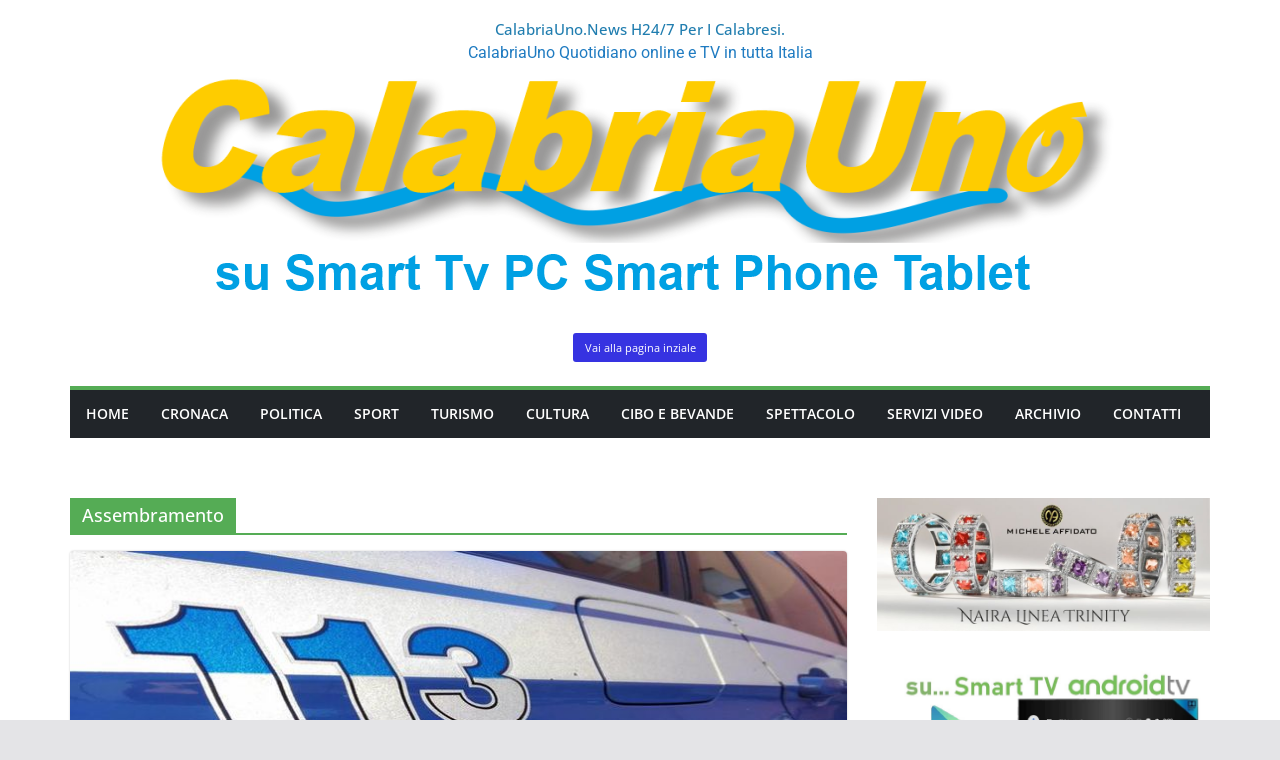

--- FILE ---
content_type: text/html; charset=UTF-8
request_url: https://calabriauno.news/tag/assembramento
body_size: 37566
content:
		<!doctype html>
		<html lang="it-IT" prefix="og: https://ogp.me/ns#">
		
<head>

			<meta charset="UTF-8"/>
		<meta name="viewport" content="width=device-width, initial-scale=1">
		<link rel="profile" href="http://gmpg.org/xfn/11"/>
		
		<style>img:is([sizes="auto" i], [sizes^="auto," i]) { contain-intrinsic-size: 3000px 1500px }</style>
	
<!-- Ottimizzazione per i motori di ricerca di Rank Math - https://rankmath.com/ -->
<title>Assembramento Archivi - CalabriaUno.News H24/7 per i calabresi.</title>
<meta name="robots" content="follow, index, max-snippet:-1, max-video-preview:-1, max-image-preview:large"/>
<link rel="canonical" href="https://calabriauno.news/tag/assembramento" />
<meta property="og:locale" content="it_IT" />
<meta property="og:type" content="article" />
<meta property="og:title" content="Assembramento Archivi - CalabriaUno.News H24/7 per i calabresi." />
<meta property="og:url" content="https://calabriauno.news/tag/assembramento" />
<meta property="og:site_name" content="CalabriaUno TV" />
<meta property="article:publisher" content="https://www.facebook.com/CalabriaUno1" />
<meta property="og:image" content="https://calabriauno.news/wp-content/uploads/2024/03/cropped-calabriauno-hd.png" />
<meta property="og:image:secure_url" content="https://calabriauno.news/wp-content/uploads/2024/03/cropped-calabriauno-hd.png" />
<meta property="og:image:width" content="1152" />
<meta property="og:image:height" content="242" />
<meta property="og:image:type" content="image/png" />
<meta name="twitter:card" content="summary_large_image" />
<meta name="twitter:title" content="Assembramento Archivi - CalabriaUno.News H24/7 per i calabresi." />
<meta name="twitter:image" content="https://calabriauno.news/wp-content/uploads/2024/03/cropped-calabriauno-hd.png" />
<meta name="twitter:label1" content="Articoli" />
<meta name="twitter:data1" content="1" />
<script type="application/ld+json" class="rank-math-schema">{"@context":"https://schema.org","@graph":[{"@type":"Place","@id":"https://calabriauno.news/#place","address":{"@type":"PostalAddress","streetAddress":"Via dei Gigli, 2 88900 Crotone KR, Italy","addressRegion":"Calabria","postalCode":"88900","addressCountry":"Italia"}},{"@type":"NewsMediaOrganization","@id":"https://calabriauno.news/#organization","name":"CalabriaUno TV","url":"https://calabriauno.news","sameAs":["https://www.facebook.com/CalabriaUno1"],"email":"redazione@calabriauno.news","address":{"@type":"PostalAddress","streetAddress":"Via dei Gigli, 2 88900 Crotone KR, Italy","addressRegion":"Calabria","postalCode":"88900","addressCountry":"Italia"},"logo":{"@type":"ImageObject","@id":"https://calabriauno.news/#logo","url":"https://calabriauno.news/wp-content/uploads/2024/03/cropped-calabriauno-hd-1.png","contentUrl":"https://calabriauno.news/wp-content/uploads/2024/03/cropped-calabriauno-hd-1.png","caption":"CalabriaUno TV","inLanguage":"it-IT","width":"1146","height":"242"},"contactPoint":[{"@type":"ContactPoint","telephone":"+393288316445","contactType":"customer support"}],"description":"CalabriaUno.News Quotidiano-online e Televisione. Notizie dalla Calabria per i calabresi aggiornate 24/7. Televisione fondata nel 1988, punto di riferimento per le notizie regionali.","legalName":"Associazione Culturale CalabriaUno-TVA","location":{"@id":"https://calabriauno.news/#place"}},{"@type":"WebSite","@id":"https://calabriauno.news/#website","url":"https://calabriauno.news","name":"CalabriaUno TV","alternateName":"CalabriaUno.News H24/7 per i calabresi. CalabriaUno Quotidiano online e TV in tutta Italia","publisher":{"@id":"https://calabriauno.news/#organization"},"inLanguage":"it-IT"},{"@type":"BreadcrumbList","@id":"https://calabriauno.news/tag/assembramento#breadcrumb","itemListElement":[{"@type":"ListItem","position":"1","item":{"@id":"https://calabriauno.news","name":"Home"}},{"@type":"ListItem","position":"2","item":{"@id":"https://calabriauno.news/tag/assembramento","name":"Assembramento"}}]},{"@type":"CollectionPage","@id":"https://calabriauno.news/tag/assembramento#webpage","url":"https://calabriauno.news/tag/assembramento","name":"Assembramento Archivi - CalabriaUno.News H24/7 per i calabresi.","isPartOf":{"@id":"https://calabriauno.news/#website"},"inLanguage":"it-IT","breadcrumb":{"@id":"https://calabriauno.news/tag/assembramento#breadcrumb"}}]}</script>
<!-- /Rank Math WordPress SEO plugin -->

<link rel='dns-prefetch' href='//www.googletagmanager.com' />
<link rel='dns-prefetch' href='//pagead2.googlesyndication.com' />
<link rel="alternate" type="application/rss+xml" title="CalabriaUno.News H24/7 per i calabresi. &raquo; Feed" href="https://calabriauno.news/feed" />
<link rel="alternate" type="application/rss+xml" title="CalabriaUno.News H24/7 per i calabresi. &raquo; Feed dei commenti" href="https://calabriauno.news/comments/feed" />
<link rel="alternate" type="application/rss+xml" title="CalabriaUno.News H24/7 per i calabresi. &raquo; Assembramento Feed del tag" href="https://calabriauno.news/tag/assembramento/feed" />
<script type="text/javascript">
/* <![CDATA[ */
window._wpemojiSettings = {"baseUrl":"https:\/\/s.w.org\/images\/core\/emoji\/16.0.1\/72x72\/","ext":".png","svgUrl":"https:\/\/s.w.org\/images\/core\/emoji\/16.0.1\/svg\/","svgExt":".svg","source":{"concatemoji":"https:\/\/calabriauno.news\/wp-includes\/js\/wp-emoji-release.min.js?ver=6.8.2"}};
/*! This file is auto-generated */
!function(s,n){var o,i,e;function c(e){try{var t={supportTests:e,timestamp:(new Date).valueOf()};sessionStorage.setItem(o,JSON.stringify(t))}catch(e){}}function p(e,t,n){e.clearRect(0,0,e.canvas.width,e.canvas.height),e.fillText(t,0,0);var t=new Uint32Array(e.getImageData(0,0,e.canvas.width,e.canvas.height).data),a=(e.clearRect(0,0,e.canvas.width,e.canvas.height),e.fillText(n,0,0),new Uint32Array(e.getImageData(0,0,e.canvas.width,e.canvas.height).data));return t.every(function(e,t){return e===a[t]})}function u(e,t){e.clearRect(0,0,e.canvas.width,e.canvas.height),e.fillText(t,0,0);for(var n=e.getImageData(16,16,1,1),a=0;a<n.data.length;a++)if(0!==n.data[a])return!1;return!0}function f(e,t,n,a){switch(t){case"flag":return n(e,"\ud83c\udff3\ufe0f\u200d\u26a7\ufe0f","\ud83c\udff3\ufe0f\u200b\u26a7\ufe0f")?!1:!n(e,"\ud83c\udde8\ud83c\uddf6","\ud83c\udde8\u200b\ud83c\uddf6")&&!n(e,"\ud83c\udff4\udb40\udc67\udb40\udc62\udb40\udc65\udb40\udc6e\udb40\udc67\udb40\udc7f","\ud83c\udff4\u200b\udb40\udc67\u200b\udb40\udc62\u200b\udb40\udc65\u200b\udb40\udc6e\u200b\udb40\udc67\u200b\udb40\udc7f");case"emoji":return!a(e,"\ud83e\udedf")}return!1}function g(e,t,n,a){var r="undefined"!=typeof WorkerGlobalScope&&self instanceof WorkerGlobalScope?new OffscreenCanvas(300,150):s.createElement("canvas"),o=r.getContext("2d",{willReadFrequently:!0}),i=(o.textBaseline="top",o.font="600 32px Arial",{});return e.forEach(function(e){i[e]=t(o,e,n,a)}),i}function t(e){var t=s.createElement("script");t.src=e,t.defer=!0,s.head.appendChild(t)}"undefined"!=typeof Promise&&(o="wpEmojiSettingsSupports",i=["flag","emoji"],n.supports={everything:!0,everythingExceptFlag:!0},e=new Promise(function(e){s.addEventListener("DOMContentLoaded",e,{once:!0})}),new Promise(function(t){var n=function(){try{var e=JSON.parse(sessionStorage.getItem(o));if("object"==typeof e&&"number"==typeof e.timestamp&&(new Date).valueOf()<e.timestamp+604800&&"object"==typeof e.supportTests)return e.supportTests}catch(e){}return null}();if(!n){if("undefined"!=typeof Worker&&"undefined"!=typeof OffscreenCanvas&&"undefined"!=typeof URL&&URL.createObjectURL&&"undefined"!=typeof Blob)try{var e="postMessage("+g.toString()+"("+[JSON.stringify(i),f.toString(),p.toString(),u.toString()].join(",")+"));",a=new Blob([e],{type:"text/javascript"}),r=new Worker(URL.createObjectURL(a),{name:"wpTestEmojiSupports"});return void(r.onmessage=function(e){c(n=e.data),r.terminate(),t(n)})}catch(e){}c(n=g(i,f,p,u))}t(n)}).then(function(e){for(var t in e)n.supports[t]=e[t],n.supports.everything=n.supports.everything&&n.supports[t],"flag"!==t&&(n.supports.everythingExceptFlag=n.supports.everythingExceptFlag&&n.supports[t]);n.supports.everythingExceptFlag=n.supports.everythingExceptFlag&&!n.supports.flag,n.DOMReady=!1,n.readyCallback=function(){n.DOMReady=!0}}).then(function(){return e}).then(function(){var e;n.supports.everything||(n.readyCallback(),(e=n.source||{}).concatemoji?t(e.concatemoji):e.wpemoji&&e.twemoji&&(t(e.twemoji),t(e.wpemoji)))}))}((window,document),window._wpemojiSettings);
/* ]]> */
</script>
<!-- calabriauno.news is managing ads with Advanced Ads 2.0.11 – https://wpadvancedads.com/ --><script id="calab-ready">
			window.advanced_ads_ready=function(e,a){a=a||"complete";var d=function(e){return"interactive"===a?"loading"!==e:"complete"===e};d(document.readyState)?e():document.addEventListener("readystatechange",(function(a){d(a.target.readyState)&&e()}),{once:"interactive"===a})},window.advanced_ads_ready_queue=window.advanced_ads_ready_queue||[];		</script>
		<style id='wp-emoji-styles-inline-css' type='text/css'>

	img.wp-smiley, img.emoji {
		display: inline !important;
		border: none !important;
		box-shadow: none !important;
		height: 1em !important;
		width: 1em !important;
		margin: 0 0.07em !important;
		vertical-align: -0.1em !important;
		background: none !important;
		padding: 0 !important;
	}
</style>
<link rel='stylesheet' id='wp-block-library-css' href='https://calabriauno.news/wp-includes/css/dist/block-library/style.min.css?ver=6.8.2' type='text/css' media='all' />
<style id='wp-block-library-theme-inline-css' type='text/css'>
.wp-block-audio :where(figcaption){color:#555;font-size:13px;text-align:center}.is-dark-theme .wp-block-audio :where(figcaption){color:#ffffffa6}.wp-block-audio{margin:0 0 1em}.wp-block-code{border:1px solid #ccc;border-radius:4px;font-family:Menlo,Consolas,monaco,monospace;padding:.8em 1em}.wp-block-embed :where(figcaption){color:#555;font-size:13px;text-align:center}.is-dark-theme .wp-block-embed :where(figcaption){color:#ffffffa6}.wp-block-embed{margin:0 0 1em}.blocks-gallery-caption{color:#555;font-size:13px;text-align:center}.is-dark-theme .blocks-gallery-caption{color:#ffffffa6}:root :where(.wp-block-image figcaption){color:#555;font-size:13px;text-align:center}.is-dark-theme :root :where(.wp-block-image figcaption){color:#ffffffa6}.wp-block-image{margin:0 0 1em}.wp-block-pullquote{border-bottom:4px solid;border-top:4px solid;color:currentColor;margin-bottom:1.75em}.wp-block-pullquote cite,.wp-block-pullquote footer,.wp-block-pullquote__citation{color:currentColor;font-size:.8125em;font-style:normal;text-transform:uppercase}.wp-block-quote{border-left:.25em solid;margin:0 0 1.75em;padding-left:1em}.wp-block-quote cite,.wp-block-quote footer{color:currentColor;font-size:.8125em;font-style:normal;position:relative}.wp-block-quote:where(.has-text-align-right){border-left:none;border-right:.25em solid;padding-left:0;padding-right:1em}.wp-block-quote:where(.has-text-align-center){border:none;padding-left:0}.wp-block-quote.is-large,.wp-block-quote.is-style-large,.wp-block-quote:where(.is-style-plain){border:none}.wp-block-search .wp-block-search__label{font-weight:700}.wp-block-search__button{border:1px solid #ccc;padding:.375em .625em}:where(.wp-block-group.has-background){padding:1.25em 2.375em}.wp-block-separator.has-css-opacity{opacity:.4}.wp-block-separator{border:none;border-bottom:2px solid;margin-left:auto;margin-right:auto}.wp-block-separator.has-alpha-channel-opacity{opacity:1}.wp-block-separator:not(.is-style-wide):not(.is-style-dots){width:100px}.wp-block-separator.has-background:not(.is-style-dots){border-bottom:none;height:1px}.wp-block-separator.has-background:not(.is-style-wide):not(.is-style-dots){height:2px}.wp-block-table{margin:0 0 1em}.wp-block-table td,.wp-block-table th{word-break:normal}.wp-block-table :where(figcaption){color:#555;font-size:13px;text-align:center}.is-dark-theme .wp-block-table :where(figcaption){color:#ffffffa6}.wp-block-video :where(figcaption){color:#555;font-size:13px;text-align:center}.is-dark-theme .wp-block-video :where(figcaption){color:#ffffffa6}.wp-block-video{margin:0 0 1em}:root :where(.wp-block-template-part.has-background){margin-bottom:0;margin-top:0;padding:1.25em 2.375em}
</style>
<style id='global-styles-inline-css' type='text/css'>
:root{--wp--preset--aspect-ratio--square: 1;--wp--preset--aspect-ratio--4-3: 4/3;--wp--preset--aspect-ratio--3-4: 3/4;--wp--preset--aspect-ratio--3-2: 3/2;--wp--preset--aspect-ratio--2-3: 2/3;--wp--preset--aspect-ratio--16-9: 16/9;--wp--preset--aspect-ratio--9-16: 9/16;--wp--preset--color--black: #000000;--wp--preset--color--cyan-bluish-gray: #abb8c3;--wp--preset--color--white: #ffffff;--wp--preset--color--pale-pink: #f78da7;--wp--preset--color--vivid-red: #cf2e2e;--wp--preset--color--luminous-vivid-orange: #ff6900;--wp--preset--color--luminous-vivid-amber: #fcb900;--wp--preset--color--light-green-cyan: #7bdcb5;--wp--preset--color--vivid-green-cyan: #00d084;--wp--preset--color--pale-cyan-blue: #8ed1fc;--wp--preset--color--vivid-cyan-blue: #0693e3;--wp--preset--color--vivid-purple: #9b51e0;--wp--preset--gradient--vivid-cyan-blue-to-vivid-purple: linear-gradient(135deg,rgba(6,147,227,1) 0%,rgb(155,81,224) 100%);--wp--preset--gradient--light-green-cyan-to-vivid-green-cyan: linear-gradient(135deg,rgb(122,220,180) 0%,rgb(0,208,130) 100%);--wp--preset--gradient--luminous-vivid-amber-to-luminous-vivid-orange: linear-gradient(135deg,rgba(252,185,0,1) 0%,rgba(255,105,0,1) 100%);--wp--preset--gradient--luminous-vivid-orange-to-vivid-red: linear-gradient(135deg,rgba(255,105,0,1) 0%,rgb(207,46,46) 100%);--wp--preset--gradient--very-light-gray-to-cyan-bluish-gray: linear-gradient(135deg,rgb(238,238,238) 0%,rgb(169,184,195) 100%);--wp--preset--gradient--cool-to-warm-spectrum: linear-gradient(135deg,rgb(74,234,220) 0%,rgb(151,120,209) 20%,rgb(207,42,186) 40%,rgb(238,44,130) 60%,rgb(251,105,98) 80%,rgb(254,248,76) 100%);--wp--preset--gradient--blush-light-purple: linear-gradient(135deg,rgb(255,206,236) 0%,rgb(152,150,240) 100%);--wp--preset--gradient--blush-bordeaux: linear-gradient(135deg,rgb(254,205,165) 0%,rgb(254,45,45) 50%,rgb(107,0,62) 100%);--wp--preset--gradient--luminous-dusk: linear-gradient(135deg,rgb(255,203,112) 0%,rgb(199,81,192) 50%,rgb(65,88,208) 100%);--wp--preset--gradient--pale-ocean: linear-gradient(135deg,rgb(255,245,203) 0%,rgb(182,227,212) 50%,rgb(51,167,181) 100%);--wp--preset--gradient--electric-grass: linear-gradient(135deg,rgb(202,248,128) 0%,rgb(113,206,126) 100%);--wp--preset--gradient--midnight: linear-gradient(135deg,rgb(2,3,129) 0%,rgb(40,116,252) 100%);--wp--preset--font-size--small: 13px;--wp--preset--font-size--medium: 20px;--wp--preset--font-size--large: 36px;--wp--preset--font-size--x-large: 42px;--wp--preset--font-family--dm-sans: DM Sans, sans-serif;--wp--preset--font-family--public-sans: Public Sans, sans-serif;--wp--preset--font-family--roboto: Roboto, sans-serif;--wp--preset--font-family--segoe-ui: Segoe UI, Arial, sans-serif;--wp--preset--spacing--20: 0.44rem;--wp--preset--spacing--30: 0.67rem;--wp--preset--spacing--40: 1rem;--wp--preset--spacing--50: 1.5rem;--wp--preset--spacing--60: 2.25rem;--wp--preset--spacing--70: 3.38rem;--wp--preset--spacing--80: 5.06rem;--wp--preset--shadow--natural: 6px 6px 9px rgba(0, 0, 0, 0.2);--wp--preset--shadow--deep: 12px 12px 50px rgba(0, 0, 0, 0.4);--wp--preset--shadow--sharp: 6px 6px 0px rgba(0, 0, 0, 0.2);--wp--preset--shadow--outlined: 6px 6px 0px -3px rgba(255, 255, 255, 1), 6px 6px rgba(0, 0, 0, 1);--wp--preset--shadow--crisp: 6px 6px 0px rgba(0, 0, 0, 1);}:where(body) { margin: 0; }.wp-site-blocks > .alignleft { float: left; margin-right: 2em; }.wp-site-blocks > .alignright { float: right; margin-left: 2em; }.wp-site-blocks > .aligncenter { justify-content: center; margin-left: auto; margin-right: auto; }:where(.wp-site-blocks) > * { margin-block-start: 24px; margin-block-end: 0; }:where(.wp-site-blocks) > :first-child { margin-block-start: 0; }:where(.wp-site-blocks) > :last-child { margin-block-end: 0; }:root { --wp--style--block-gap: 24px; }:root :where(.is-layout-flow) > :first-child{margin-block-start: 0;}:root :where(.is-layout-flow) > :last-child{margin-block-end: 0;}:root :where(.is-layout-flow) > *{margin-block-start: 24px;margin-block-end: 0;}:root :where(.is-layout-constrained) > :first-child{margin-block-start: 0;}:root :where(.is-layout-constrained) > :last-child{margin-block-end: 0;}:root :where(.is-layout-constrained) > *{margin-block-start: 24px;margin-block-end: 0;}:root :where(.is-layout-flex){gap: 24px;}:root :where(.is-layout-grid){gap: 24px;}.is-layout-flow > .alignleft{float: left;margin-inline-start: 0;margin-inline-end: 2em;}.is-layout-flow > .alignright{float: right;margin-inline-start: 2em;margin-inline-end: 0;}.is-layout-flow > .aligncenter{margin-left: auto !important;margin-right: auto !important;}.is-layout-constrained > .alignleft{float: left;margin-inline-start: 0;margin-inline-end: 2em;}.is-layout-constrained > .alignright{float: right;margin-inline-start: 2em;margin-inline-end: 0;}.is-layout-constrained > .aligncenter{margin-left: auto !important;margin-right: auto !important;}.is-layout-constrained > :where(:not(.alignleft):not(.alignright):not(.alignfull)){margin-left: auto !important;margin-right: auto !important;}body .is-layout-flex{display: flex;}.is-layout-flex{flex-wrap: wrap;align-items: center;}.is-layout-flex > :is(*, div){margin: 0;}body .is-layout-grid{display: grid;}.is-layout-grid > :is(*, div){margin: 0;}body{padding-top: 0px;padding-right: 0px;padding-bottom: 0px;padding-left: 0px;}a:where(:not(.wp-element-button)){text-decoration: underline;}:root :where(.wp-element-button, .wp-block-button__link){background-color: #32373c;border-width: 0;color: #fff;font-family: inherit;font-size: inherit;line-height: inherit;padding: calc(0.667em + 2px) calc(1.333em + 2px);text-decoration: none;}.has-black-color{color: var(--wp--preset--color--black) !important;}.has-cyan-bluish-gray-color{color: var(--wp--preset--color--cyan-bluish-gray) !important;}.has-white-color{color: var(--wp--preset--color--white) !important;}.has-pale-pink-color{color: var(--wp--preset--color--pale-pink) !important;}.has-vivid-red-color{color: var(--wp--preset--color--vivid-red) !important;}.has-luminous-vivid-orange-color{color: var(--wp--preset--color--luminous-vivid-orange) !important;}.has-luminous-vivid-amber-color{color: var(--wp--preset--color--luminous-vivid-amber) !important;}.has-light-green-cyan-color{color: var(--wp--preset--color--light-green-cyan) !important;}.has-vivid-green-cyan-color{color: var(--wp--preset--color--vivid-green-cyan) !important;}.has-pale-cyan-blue-color{color: var(--wp--preset--color--pale-cyan-blue) !important;}.has-vivid-cyan-blue-color{color: var(--wp--preset--color--vivid-cyan-blue) !important;}.has-vivid-purple-color{color: var(--wp--preset--color--vivid-purple) !important;}.has-black-background-color{background-color: var(--wp--preset--color--black) !important;}.has-cyan-bluish-gray-background-color{background-color: var(--wp--preset--color--cyan-bluish-gray) !important;}.has-white-background-color{background-color: var(--wp--preset--color--white) !important;}.has-pale-pink-background-color{background-color: var(--wp--preset--color--pale-pink) !important;}.has-vivid-red-background-color{background-color: var(--wp--preset--color--vivid-red) !important;}.has-luminous-vivid-orange-background-color{background-color: var(--wp--preset--color--luminous-vivid-orange) !important;}.has-luminous-vivid-amber-background-color{background-color: var(--wp--preset--color--luminous-vivid-amber) !important;}.has-light-green-cyan-background-color{background-color: var(--wp--preset--color--light-green-cyan) !important;}.has-vivid-green-cyan-background-color{background-color: var(--wp--preset--color--vivid-green-cyan) !important;}.has-pale-cyan-blue-background-color{background-color: var(--wp--preset--color--pale-cyan-blue) !important;}.has-vivid-cyan-blue-background-color{background-color: var(--wp--preset--color--vivid-cyan-blue) !important;}.has-vivid-purple-background-color{background-color: var(--wp--preset--color--vivid-purple) !important;}.has-black-border-color{border-color: var(--wp--preset--color--black) !important;}.has-cyan-bluish-gray-border-color{border-color: var(--wp--preset--color--cyan-bluish-gray) !important;}.has-white-border-color{border-color: var(--wp--preset--color--white) !important;}.has-pale-pink-border-color{border-color: var(--wp--preset--color--pale-pink) !important;}.has-vivid-red-border-color{border-color: var(--wp--preset--color--vivid-red) !important;}.has-luminous-vivid-orange-border-color{border-color: var(--wp--preset--color--luminous-vivid-orange) !important;}.has-luminous-vivid-amber-border-color{border-color: var(--wp--preset--color--luminous-vivid-amber) !important;}.has-light-green-cyan-border-color{border-color: var(--wp--preset--color--light-green-cyan) !important;}.has-vivid-green-cyan-border-color{border-color: var(--wp--preset--color--vivid-green-cyan) !important;}.has-pale-cyan-blue-border-color{border-color: var(--wp--preset--color--pale-cyan-blue) !important;}.has-vivid-cyan-blue-border-color{border-color: var(--wp--preset--color--vivid-cyan-blue) !important;}.has-vivid-purple-border-color{border-color: var(--wp--preset--color--vivid-purple) !important;}.has-vivid-cyan-blue-to-vivid-purple-gradient-background{background: var(--wp--preset--gradient--vivid-cyan-blue-to-vivid-purple) !important;}.has-light-green-cyan-to-vivid-green-cyan-gradient-background{background: var(--wp--preset--gradient--light-green-cyan-to-vivid-green-cyan) !important;}.has-luminous-vivid-amber-to-luminous-vivid-orange-gradient-background{background: var(--wp--preset--gradient--luminous-vivid-amber-to-luminous-vivid-orange) !important;}.has-luminous-vivid-orange-to-vivid-red-gradient-background{background: var(--wp--preset--gradient--luminous-vivid-orange-to-vivid-red) !important;}.has-very-light-gray-to-cyan-bluish-gray-gradient-background{background: var(--wp--preset--gradient--very-light-gray-to-cyan-bluish-gray) !important;}.has-cool-to-warm-spectrum-gradient-background{background: var(--wp--preset--gradient--cool-to-warm-spectrum) !important;}.has-blush-light-purple-gradient-background{background: var(--wp--preset--gradient--blush-light-purple) !important;}.has-blush-bordeaux-gradient-background{background: var(--wp--preset--gradient--blush-bordeaux) !important;}.has-luminous-dusk-gradient-background{background: var(--wp--preset--gradient--luminous-dusk) !important;}.has-pale-ocean-gradient-background{background: var(--wp--preset--gradient--pale-ocean) !important;}.has-electric-grass-gradient-background{background: var(--wp--preset--gradient--electric-grass) !important;}.has-midnight-gradient-background{background: var(--wp--preset--gradient--midnight) !important;}.has-small-font-size{font-size: var(--wp--preset--font-size--small) !important;}.has-medium-font-size{font-size: var(--wp--preset--font-size--medium) !important;}.has-large-font-size{font-size: var(--wp--preset--font-size--large) !important;}.has-x-large-font-size{font-size: var(--wp--preset--font-size--x-large) !important;}.has-dm-sans-font-family{font-family: var(--wp--preset--font-family--dm-sans) !important;}.has-public-sans-font-family{font-family: var(--wp--preset--font-family--public-sans) !important;}.has-roboto-font-family{font-family: var(--wp--preset--font-family--roboto) !important;}.has-segoe-ui-font-family{font-family: var(--wp--preset--font-family--segoe-ui) !important;}
:root :where(.wp-block-pullquote){font-size: 1.5em;line-height: 1.6;}
</style>
<link rel='stylesheet' id='colormag_style-css' href='https://calabriauno.news/wp-content/themes/colormag-pro/style.css?ver=5.0.30' type='text/css' media='all' />
<style id='colormag_style-inline-css' type='text/css'>
.colormag-button,
			blockquote, button,
			input[type=reset],
			input[type=button],
			input[type=submit],
			.cm-home-icon.front_page_on,
			.cm-post-categories a,
			.cm-primary-nav ul li ul li:hover,
			.cm-primary-nav ul li.current-menu-item,
			.cm-primary-nav ul li.current_page_ancestor,
			.cm-primary-nav ul li.current-menu-ancestor,
			.cm-primary-nav ul li.current_page_item,
			.cm-primary-nav ul li:hover,
			.cm-primary-nav ul li.focus,
			.cm-mobile-nav li a:hover,
			.colormag-header-clean #cm-primary-nav .cm-menu-toggle:hover,
			.cm-header .cm-mobile-nav li:hover,
			.cm-header .cm-mobile-nav li.current-page-ancestor,
			.cm-header .cm-mobile-nav li.current-menu-ancestor,
			.cm-header .cm-mobile-nav li.current-page-item,
			.cm-header .cm-mobile-nav li.current-menu-item,
			.cm-primary-nav ul li.focus > a,
			.cm-layout-2 .cm-primary-nav ul ul.sub-menu li.focus > a,
			.cm-mobile-nav .current-menu-item>a, .cm-mobile-nav .current_page_item>a,
			.colormag-header-clean .cm-mobile-nav li:hover > a,
			.colormag-header-clean .cm-mobile-nav li.current-page-ancestor > a,
			.colormag-header-clean .cm-mobile-nav li.current-menu-ancestor > a,
			.colormag-header-clean .cm-mobile-nav li.current-page-item > a,
			.colormag-header-clean .cm-mobile-nav li.current-menu-item > a,
			.fa.search-top:hover,
			.widget_call_to_action .btn--primary,
			.colormag-footer--classic .cm-footer-cols .cm-row .cm-widget-title span::before,
			.colormag-footer--classic-bordered .cm-footer-cols .cm-row .cm-widget-title span::before,
			.cm-featured-posts .cm-widget-title span,
			.cm-featured-category-slider-widget .cm-slide-content .cm-entry-header-meta .cm-post-categories a,
			.cm-highlighted-posts .cm-post-content .cm-entry-header-meta .cm-post-categories a,
			.cm-category-slide-next, .cm-category-slide-prev, .slide-next,
			.slide-prev, .cm-tabbed-widget ul li, .cm-posts .wp-pagenavi .current,
			.cm-posts .wp-pagenavi a:hover, .cm-secondary .cm-widget-title span,
			.cm-posts .post .cm-post-content .cm-entry-header-meta .cm-post-categories a,
			.cm-page-header .cm-page-title span, .entry-meta .post-format i,
			.format-link, .cm-entry-button, .infinite-scroll .tg-infinite-scroll,
			.no-more-post-text, .pagination span,
			.cm-footer-cols .cm-row .cm-widget-title span,
			.advertisement_above_footer .cm-widget-title span,
			.error, .cm-primary .cm-widget-title span,
			.related-posts-wrapper.style-three .cm-post-content .cm-entry-title a:hover:before,
			.cm-slider-area .cm-widget-title span,
			.cm-beside-slider-widget .cm-widget-title span,
			.top-full-width-sidebar .cm-widget-title span,
			.wp-block-quote, .wp-block-quote.is-style-large,
			.wp-block-quote.has-text-align-right,
			.page-numbers .current, .search-wrap button,
			.cm-error-404 .cm-btn, .widget .wp-block-heading, .wp-block-search button,
			.widget a::before, .cm-post-date a::before,
			.byline a::before,
			.colormag-footer--classic-bordered .cm-widget-title::before,
			.wp-block-button__link,
			#cm-tertiary .cm-widget-title span,
			.link-pagination .post-page-numbers.current,
			.wp-block-query-pagination-numbers .page-numbers.current,
			.wp-element-button,
			.wp-block-button .wp-block-button__link,
			.wp-element-button,
			.cm-layout-2 .cm-primary-nav ul ul.sub-menu li:hover,
			.cm-layout-2 .cm-primary-nav ul ul.sub-menu li.current-menu-ancestor,
			.cm-layout-2 .cm-primary-nav ul ul.sub-menu li.current-menu-item,
			.cm-layout-2 .cm-primary-nav ul ul.sub-menu li.focus,
			.cm-primary-nav .cm-random-post a:hover,
			.cm-primary-nav .cm-home-icon a:hover,
			.tg-infinite-pagination .tg-load-more,
			.comment .comment-author-link .post-author,
			.cm-footer-builder .cm-widget-title span,
			.wp-block-search .wp-element-button:hover{background-color:#55ac55;}a,
			.cm-layout-2 #cm-primary-nav .fa.search-top:hover,
			.cm-layout-2 #cm-primary-nav.cm-mobile-nav .cm-random-post a:hover .fa-random,
			.cm-layout-2 #cm-primary-nav.cm-primary-nav .cm-random-post a:hover .fa-random,
			.cm-layout-2 .breaking-news .newsticker a:hover,
			.cm-layout-2 .cm-primary-nav ul li.current-menu-item > a,
			.cm-layout-2 .cm-primary-nav ul li.current_page_item > a,
			.cm-layout-2 .cm-primary-nav ul li:hover > a,
			.cm-layout-2 .cm-primary-nav ul li.focus > a
			.dark-skin .cm-layout-2-style-1 #cm-primary-nav.cm-primary-nav .cm-home-icon:hover .fa,
			.byline a:hover, .comments a:hover, .cm-edit-link a:hover, .cm-post-date a:hover,
			.social-links:not(.cm-header-actions .social-links) i.fa:hover, .cm-tag-links a:hover,
			.colormag-header-clean .social-links li:hover i.fa, .cm-layout-2-style-1 .social-links li:hover i.fa,
			.colormag-header-clean .breaking-news .newsticker a:hover, .widget_featured_posts .article-content .cm-entry-title a:hover,
			.widget_featured_slider .slide-content .cm-below-entry-meta .byline a:hover,
			.widget_featured_slider .slide-content .cm-below-entry-meta .comments a:hover,
			.widget_featured_slider .slide-content .cm-below-entry-meta .cm-post-date a:hover,
			.widget_featured_slider .slide-content .cm-entry-title a:hover,
			.widget_block_picture_news.widget_featured_posts .article-content .cm-entry-title a:hover,
			.widget_highlighted_posts .article-content .cm-below-entry-meta .byline a:hover,
			.widget_highlighted_posts .article-content .cm-below-entry-meta .comments a:hover,
			.widget_highlighted_posts .article-content .cm-below-entry-meta .cm-post-date a:hover,
			.widget_highlighted_posts .article-content .cm-entry-title a:hover, i.fa-arrow-up, i.fa-arrow-down,
			.cm-site-title a, #content .post .article-content .cm-entry-title a:hover, .entry-meta .byline i,
			.entry-meta .cat-links i, .entry-meta a, .post .cm-entry-title a:hover, .search .cm-entry-title a:hover,
			.entry-meta .comments-link a:hover, .entry-meta .cm-edit-link a:hover, .entry-meta .cm-post-date a:hover,
			.entry-meta .cm-tag-links a:hover, .single #content .tags a:hover, .count, .next a:hover, .previous a:hover,
			.related-posts-main-title .fa, .single-related-posts .article-content .cm-entry-title a:hover,
			.pagination a span:hover,
			#content .comments-area a.comment-cm-edit-link:hover, #content .comments-area a.comment-permalink:hover,
			#content .comments-area article header cite a:hover, .comments-area .comment-author-link a:hover,
			.comment .comment-reply-link:hover,
			.nav-next a, .nav-previous a,
			#cm-footer .cm-footer-menu ul li a:hover,
			.cm-footer-cols .cm-row a:hover, a#scroll-up i, .related-posts-wrapper-flyout .cm-entry-title a:hover,
			.human-diff-time .human-diff-time-display:hover,
			.cm-layout-2-style-1 #cm-primary-nav .fa:hover,
			.cm-footer-bar a,
			.cm-post-date a:hover,
			.cm-author a:hover,
			.cm-comments-link a:hover,
			.cm-tag-links a:hover,
			.cm-edit-link a:hover,
			.cm-footer-bar .copyright a,
			.cm-featured-posts .cm-entry-title a:hover,
            .cm-featured-posts--style-5.cm-featured-posts .cm-post-title-below-image .cm-post .cm-post-content .cm-entry-title a:hover,
			.cm-posts .post .cm-post-content .cm-entry-title a:hover,
			.cm-posts .post .single-title-above .cm-entry-title a:hover,
			.cm-layout-2 .cm-primary-nav ul li:hover > a,
			.cm-layout-2 #cm-primary-nav .fa:hover,
			.cm-entry-title a:hover,
			button:hover, input[type="button"]:hover,
			input[type="reset"]:hover,
			input[type="submit"]:hover,
			.wp-block-button .wp-block-button__link:hover,
			.cm-button:hover,
			.wp-element-button:hover,
			li.product .added_to_cart:hover,
			.comments-area .comment-permalink:hover{color:#55ac55;}#cm-primary-nav,
			.cm-contained .cm-header-2 .cm-row, .cm-header-builder.cm-full-width .cm-main-header .cm-header-bottom-row{border-top-color:#55ac55;}.cm-layout-2 #cm-primary-nav,
			.cm-layout-2 .cm-primary-nav ul ul.sub-menu li:hover,
			.cm-layout-2 .cm-primary-nav ul > li:hover > a,
			.cm-layout-2 .cm-primary-nav ul > li.current-menu-item > a,
			.cm-layout-2 .cm-primary-nav ul > li.current-menu-ancestor > a,
			.cm-layout-2 .cm-primary-nav ul ul.sub-menu li.current-menu-ancestor,
			.cm-layout-2 .cm-primary-nav ul ul.sub-menu li.current-menu-item,
			.cm-layout-2 .cm-primary-nav ul ul.sub-menu li.focus,
			cm-layout-2 .cm-primary-nav ul ul.sub-menu li.current-menu-ancestor,
			cm-layout-2 .cm-primary-nav ul ul.sub-menu li.current-menu-item,
			cm-layout-2 #cm-primary-nav .cm-menu-toggle:hover,
			cm-layout-2 #cm-primary-nav.cm-mobile-nav .cm-menu-toggle,
			cm-layout-2 .cm-primary-nav ul > li:hover > a,
			cm-layout-2 .cm-primary-nav ul > li.current-menu-item > a,
			cm-layout-2 .cm-primary-nav ul > li.current-menu-ancestor > a,
			.cm-layout-2 .cm-primary-nav ul li.focus > a, .pagination a span:hover,
			.cm-error-404 .cm-btn,
			.single-post .cm-post-categories a::after,
			.widget .block-title,
			.cm-layout-2 .cm-primary-nav ul li.focus > a,
			button,
			input[type="button"],
			input[type="reset"],
			input[type="submit"],
			.wp-block-button .wp-block-button__link,
			.cm-button,
			.wp-element-button,
			li.product .added_to_cart{border-color:#55ac55;}.cm-secondary .cm-widget-title,
			#cm-tertiary .cm-widget-title,
			.widget_featured_posts .widget-title,
			#secondary .widget-title,
			#cm-tertiary .widget-title,
			.cm-page-header .cm-page-title,
			.cm-footer-cols .cm-row .widget-title,
			.advertisement_above_footer .widget-title,
			#primary .widget-title,
			.widget_slider_area .widget-title,
			.widget_beside_slider .widget-title,
			.top-full-width-sidebar .widget-title,
			.cm-footer-cols .cm-row .cm-widget-title,
			.cm-footer-bar .copyright a,
			.cm-layout-2.cm-layout-2-style-2 #cm-primary-nav,
			.cm-layout-2 .cm-primary-nav ul > li:hover > a,
			.cm-footer-builder .cm-widget-title,
			.cm-layout-2 .cm-primary-nav ul > li.current-menu-item > a{border-bottom-color:#55ac55;}.cm-site-description{color:#1f7bc1;}@media screen and (min-width: 992px) {.cm-primary{width:70%;}}.cm-site-title{font-family:Open Sans;text-transform:capitalize;font-size:15px;line-height:11px;}.cm-site-description{font-family:Roboto;}.cm-site-branding img{height:0px;}.cm-header .cm-menu-toggle svg,
			.cm-header .cm-menu-toggle svg{fill:#fff;}.post .cm-entry-title,
			.cm-posts .post .cm-post-content .cm-entry-title a,
			.cm-posts .post .single-title-above .cm-entry-title a{color:var(--colormag-color-7);}.type-page .cm-entry-title,
			.type-page .cm-entry-title a{color:var(--colormag-color-7);}.cm-post-date a,
			.human-diff-time .human-diff-time-display,
			.cm-total-views,
			.cm-author a,
			cm-post-views,
			.total-views,
			.cm-edit-link a,
			.cm-comments-link a,
			.cm-reading-time,
			.dark-skin .cm-post-date a,
			.dark-skin .cm-author a,
			.dark-skin .cm-comments-link a,
			.dark-skin .cm-posts .post .cm-post-content .cm-below-entry-meta .cm-post-views span,
			.cm-footer-cols .cm-reading-time{color:#71717A;}.nav-links .page-numbers{justify-content:flex-start;}.colormag-button,
			blockquote, button,
			input[type=reset],
			input[type=button],
			input[type=submit],
			.cm-home-icon.front_page_on,
			.cm-post-categories a,
			.cm-primary-nav ul li ul li:hover,
			.cm-primary-nav ul li.current-menu-item,
			.cm-primary-nav ul li.current_page_ancestor,
			.cm-primary-nav ul li.current-menu-ancestor,
			.cm-primary-nav ul li.current_page_item,
			.cm-primary-nav ul li:hover,
			.cm-primary-nav ul li.focus,
			.cm-mobile-nav li a:hover,
			.colormag-header-clean #cm-primary-nav .cm-menu-toggle:hover,
			.cm-header .cm-mobile-nav li:hover,
			.cm-header .cm-mobile-nav li.current-page-ancestor,
			.cm-header .cm-mobile-nav li.current-menu-ancestor,
			.cm-header .cm-mobile-nav li.current-page-item,
			.cm-header .cm-mobile-nav li.current-menu-item,
			.cm-primary-nav ul li.focus > a,
			.cm-layout-2 .cm-primary-nav ul ul.sub-menu li.focus > a,
			.cm-mobile-nav .current-menu-item>a, .cm-mobile-nav .current_page_item>a,
			.colormag-header-clean .cm-mobile-nav li:hover > a,
			.colormag-header-clean .cm-mobile-nav li.current-page-ancestor > a,
			.colormag-header-clean .cm-mobile-nav li.current-menu-ancestor > a,
			.colormag-header-clean .cm-mobile-nav li.current-page-item > a,
			.colormag-header-clean .cm-mobile-nav li.current-menu-item > a,
			.fa.search-top:hover,
			.widget_call_to_action .btn--primary,
			.colormag-footer--classic .cm-footer-cols .cm-row .cm-widget-title span::before,
			.colormag-footer--classic-bordered .cm-footer-cols .cm-row .cm-widget-title span::before,
			.cm-featured-posts .cm-widget-title span,
			.cm-featured-category-slider-widget .cm-slide-content .cm-entry-header-meta .cm-post-categories a,
			.cm-highlighted-posts .cm-post-content .cm-entry-header-meta .cm-post-categories a,
			.cm-category-slide-next, .cm-category-slide-prev, .slide-next,
			.slide-prev, .cm-tabbed-widget ul li, .cm-posts .wp-pagenavi .current,
			.cm-posts .wp-pagenavi a:hover, .cm-secondary .cm-widget-title span,
			.cm-posts .post .cm-post-content .cm-entry-header-meta .cm-post-categories a,
			.cm-page-header .cm-page-title span, .entry-meta .post-format i,
			.format-link, .cm-entry-button, .infinite-scroll .tg-infinite-scroll,
			.no-more-post-text, .pagination span,
			.cm-footer-cols .cm-row .cm-widget-title span,
			.advertisement_above_footer .cm-widget-title span,
			.error, .cm-primary .cm-widget-title span,
			.related-posts-wrapper.style-three .cm-post-content .cm-entry-title a:hover:before,
			.cm-slider-area .cm-widget-title span,
			.cm-beside-slider-widget .cm-widget-title span,
			.top-full-width-sidebar .cm-widget-title span,
			.wp-block-quote, .wp-block-quote.is-style-large,
			.wp-block-quote.has-text-align-right,
			.page-numbers .current, .search-wrap button,
			.cm-error-404 .cm-btn, .widget .wp-block-heading, .wp-block-search button,
			.widget a::before, .cm-post-date a::before,
			.byline a::before,
			.colormag-footer--classic-bordered .cm-widget-title::before,
			.wp-block-button__link,
			#cm-tertiary .cm-widget-title span,
			.link-pagination .post-page-numbers.current,
			.wp-block-query-pagination-numbers .page-numbers.current,
			.wp-element-button,
			.wp-block-button .wp-block-button__link,
			.wp-element-button,
			.cm-layout-2 .cm-primary-nav ul ul.sub-menu li:hover,
			.cm-layout-2 .cm-primary-nav ul ul.sub-menu li.current-menu-ancestor,
			.cm-layout-2 .cm-primary-nav ul ul.sub-menu li.current-menu-item,
			.cm-layout-2 .cm-primary-nav ul ul.sub-menu li.focus,
			.cm-primary-nav .cm-random-post a:hover,
			.cm-primary-nav .cm-home-icon a:hover,
			.tg-infinite-pagination .tg-load-more,
			.comment .comment-author-link .post-author,
			.cm-footer-builder .cm-widget-title span,
			.wp-block-search .wp-element-button:hover{background-color:#55ac55;}a,
			.cm-layout-2 #cm-primary-nav .fa.search-top:hover,
			.cm-layout-2 #cm-primary-nav.cm-mobile-nav .cm-random-post a:hover .fa-random,
			.cm-layout-2 #cm-primary-nav.cm-primary-nav .cm-random-post a:hover .fa-random,
			.cm-layout-2 .breaking-news .newsticker a:hover,
			.cm-layout-2 .cm-primary-nav ul li.current-menu-item > a,
			.cm-layout-2 .cm-primary-nav ul li.current_page_item > a,
			.cm-layout-2 .cm-primary-nav ul li:hover > a,
			.cm-layout-2 .cm-primary-nav ul li.focus > a
			.dark-skin .cm-layout-2-style-1 #cm-primary-nav.cm-primary-nav .cm-home-icon:hover .fa,
			.byline a:hover, .comments a:hover, .cm-edit-link a:hover, .cm-post-date a:hover,
			.social-links:not(.cm-header-actions .social-links) i.fa:hover, .cm-tag-links a:hover,
			.colormag-header-clean .social-links li:hover i.fa, .cm-layout-2-style-1 .social-links li:hover i.fa,
			.colormag-header-clean .breaking-news .newsticker a:hover, .widget_featured_posts .article-content .cm-entry-title a:hover,
			.widget_featured_slider .slide-content .cm-below-entry-meta .byline a:hover,
			.widget_featured_slider .slide-content .cm-below-entry-meta .comments a:hover,
			.widget_featured_slider .slide-content .cm-below-entry-meta .cm-post-date a:hover,
			.widget_featured_slider .slide-content .cm-entry-title a:hover,
			.widget_block_picture_news.widget_featured_posts .article-content .cm-entry-title a:hover,
			.widget_highlighted_posts .article-content .cm-below-entry-meta .byline a:hover,
			.widget_highlighted_posts .article-content .cm-below-entry-meta .comments a:hover,
			.widget_highlighted_posts .article-content .cm-below-entry-meta .cm-post-date a:hover,
			.widget_highlighted_posts .article-content .cm-entry-title a:hover, i.fa-arrow-up, i.fa-arrow-down,
			.cm-site-title a, #content .post .article-content .cm-entry-title a:hover, .entry-meta .byline i,
			.entry-meta .cat-links i, .entry-meta a, .post .cm-entry-title a:hover, .search .cm-entry-title a:hover,
			.entry-meta .comments-link a:hover, .entry-meta .cm-edit-link a:hover, .entry-meta .cm-post-date a:hover,
			.entry-meta .cm-tag-links a:hover, .single #content .tags a:hover, .count, .next a:hover, .previous a:hover,
			.related-posts-main-title .fa, .single-related-posts .article-content .cm-entry-title a:hover,
			.pagination a span:hover,
			#content .comments-area a.comment-cm-edit-link:hover, #content .comments-area a.comment-permalink:hover,
			#content .comments-area article header cite a:hover, .comments-area .comment-author-link a:hover,
			.comment .comment-reply-link:hover,
			.nav-next a, .nav-previous a,
			#cm-footer .cm-footer-menu ul li a:hover,
			.cm-footer-cols .cm-row a:hover, a#scroll-up i, .related-posts-wrapper-flyout .cm-entry-title a:hover,
			.human-diff-time .human-diff-time-display:hover,
			.cm-layout-2-style-1 #cm-primary-nav .fa:hover,
			.cm-footer-bar a,
			.cm-post-date a:hover,
			.cm-author a:hover,
			.cm-comments-link a:hover,
			.cm-tag-links a:hover,
			.cm-edit-link a:hover,
			.cm-footer-bar .copyright a,
			.cm-featured-posts .cm-entry-title a:hover,
            .cm-featured-posts--style-5.cm-featured-posts .cm-post-title-below-image .cm-post .cm-post-content .cm-entry-title a:hover,
			.cm-posts .post .cm-post-content .cm-entry-title a:hover,
			.cm-posts .post .single-title-above .cm-entry-title a:hover,
			.cm-layout-2 .cm-primary-nav ul li:hover > a,
			.cm-layout-2 #cm-primary-nav .fa:hover,
			.cm-entry-title a:hover,
			button:hover, input[type="button"]:hover,
			input[type="reset"]:hover,
			input[type="submit"]:hover,
			.wp-block-button .wp-block-button__link:hover,
			.cm-button:hover,
			.wp-element-button:hover,
			li.product .added_to_cart:hover,
			.comments-area .comment-permalink:hover{color:#55ac55;}#cm-primary-nav,
			.cm-contained .cm-header-2 .cm-row, .cm-header-builder.cm-full-width .cm-main-header .cm-header-bottom-row{border-top-color:#55ac55;}.cm-layout-2 #cm-primary-nav,
			.cm-layout-2 .cm-primary-nav ul ul.sub-menu li:hover,
			.cm-layout-2 .cm-primary-nav ul > li:hover > a,
			.cm-layout-2 .cm-primary-nav ul > li.current-menu-item > a,
			.cm-layout-2 .cm-primary-nav ul > li.current-menu-ancestor > a,
			.cm-layout-2 .cm-primary-nav ul ul.sub-menu li.current-menu-ancestor,
			.cm-layout-2 .cm-primary-nav ul ul.sub-menu li.current-menu-item,
			.cm-layout-2 .cm-primary-nav ul ul.sub-menu li.focus,
			cm-layout-2 .cm-primary-nav ul ul.sub-menu li.current-menu-ancestor,
			cm-layout-2 .cm-primary-nav ul ul.sub-menu li.current-menu-item,
			cm-layout-2 #cm-primary-nav .cm-menu-toggle:hover,
			cm-layout-2 #cm-primary-nav.cm-mobile-nav .cm-menu-toggle,
			cm-layout-2 .cm-primary-nav ul > li:hover > a,
			cm-layout-2 .cm-primary-nav ul > li.current-menu-item > a,
			cm-layout-2 .cm-primary-nav ul > li.current-menu-ancestor > a,
			.cm-layout-2 .cm-primary-nav ul li.focus > a, .pagination a span:hover,
			.cm-error-404 .cm-btn,
			.single-post .cm-post-categories a::after,
			.widget .block-title,
			.cm-layout-2 .cm-primary-nav ul li.focus > a,
			button,
			input[type="button"],
			input[type="reset"],
			input[type="submit"],
			.wp-block-button .wp-block-button__link,
			.cm-button,
			.wp-element-button,
			li.product .added_to_cart{border-color:#55ac55;}.cm-secondary .cm-widget-title,
			#cm-tertiary .cm-widget-title,
			.widget_featured_posts .widget-title,
			#secondary .widget-title,
			#cm-tertiary .widget-title,
			.cm-page-header .cm-page-title,
			.cm-footer-cols .cm-row .widget-title,
			.advertisement_above_footer .widget-title,
			#primary .widget-title,
			.widget_slider_area .widget-title,
			.widget_beside_slider .widget-title,
			.top-full-width-sidebar .widget-title,
			.cm-footer-cols .cm-row .cm-widget-title,
			.cm-footer-bar .copyright a,
			.cm-layout-2.cm-layout-2-style-2 #cm-primary-nav,
			.cm-layout-2 .cm-primary-nav ul > li:hover > a,
			.cm-footer-builder .cm-widget-title,
			.cm-layout-2 .cm-primary-nav ul > li.current-menu-item > a{border-bottom-color:#55ac55;}.cm-site-description{color:#1f7bc1;}@media screen and (min-width: 992px) {.cm-primary{width:70%;}}.cm-site-title{font-family:Open Sans;text-transform:capitalize;font-size:15px;line-height:11px;}.cm-site-description{font-family:Roboto;}.cm-site-branding img{height:0px;}.cm-header .cm-menu-toggle svg,
			.cm-header .cm-menu-toggle svg{fill:#fff;}.post .cm-entry-title,
			.cm-posts .post .cm-post-content .cm-entry-title a,
			.cm-posts .post .single-title-above .cm-entry-title a{color:var(--colormag-color-7);}.type-page .cm-entry-title,
			.type-page .cm-entry-title a{color:var(--colormag-color-7);}.cm-post-date a,
			.human-diff-time .human-diff-time-display,
			.cm-total-views,
			.cm-author a,
			cm-post-views,
			.total-views,
			.cm-edit-link a,
			.cm-comments-link a,
			.cm-reading-time,
			.dark-skin .cm-post-date a,
			.dark-skin .cm-author a,
			.dark-skin .cm-comments-link a,
			.dark-skin .cm-posts .post .cm-post-content .cm-below-entry-meta .cm-post-views span,
			.cm-footer-cols .cm-reading-time{color:#71717A;}.nav-links .page-numbers{justify-content:flex-start;}:root{--top-grid-columns: 3;
			--main-grid-columns: 4;
			--bottom-grid-columns: 2;
			}.cm-footer-builder .cm-footer-bottom-row .cm-footer-col{flex-direction: column;}.cm-footer-builder .cm-footer-main-row .cm-footer-col{flex-direction: column;}.cm-footer-builder .cm-footer-top-row .cm-footer-col{flex-direction: column;} :root{--colormag-color-1: #FFFFFF;--colormag-color-2: #FAFAFA;--colormag-color-4: #d4d4d8;--colormag-color-5: #E4E4E7;--colormag-color-3: #3F3F46;--colormag-color-6: #27272a;--colormag-color-7: #333333;--colormag-color-8: #444444;--colormag-color-9: #207daf;}.mzb-featured-posts, .mzb-social-icon, .mzb-featured-categories, .mzb-social-icons-insert{--color--light--primary:rgba(85,172,85,0.1);}body{--color--light--primary:#55ac55;--color--primary:#55ac55;}body{--color--gray:#71717A;}
</style>
<link rel='stylesheet' id='colormag_dark_style-css' href='https://calabriauno.news/wp-content/themes/colormag-pro/dark.css?ver=5.0.30' type='text/css' media='all' />
<link rel='stylesheet' id='colormag-new-news-ticker-css-css' href='https://calabriauno.news/wp-content/themes/colormag-pro/assets/css/jquery.newsticker.css?ver=5.0.30' type='text/css' media='all' />
<link rel='stylesheet' id='colormag-featured-image-popup-css-css' href='https://calabriauno.news/wp-content/themes/colormag-pro/assets/js/magnific-popup/magnific-popup.min.css?ver=5.0.30' type='text/css' media='all' />
<link rel='stylesheet' id='font-awesome-4-css' href='https://calabriauno.news/wp-content/themes/colormag-pro/assets/library/font-awesome/css/v4-shims.min.css?ver=4.7.0' type='text/css' media='all' />
<link rel='stylesheet' id='font-awesome-all-css' href='https://calabriauno.news/wp-content/themes/colormag-pro/assets/library/font-awesome/css/all.min.css?ver=6.2.4' type='text/css' media='all' />
<link rel='stylesheet' id='font-awesome-solid-css' href='https://calabriauno.news/wp-content/themes/colormag-pro/assets/library/font-awesome/css/v4-font-face.min.css?ver=6.2.4' type='text/css' media='all' />
<link rel='stylesheet' id='colormag_google_fonts-css' href='https://calabriauno.news/wp-content/fonts/61596d92d9a6f759414f7084c474b9d4.css?ver=5.0.30' type='text/css' media='all' />
<style id='kadence-blocks-global-variables-inline-css' type='text/css'>
:root {--global-kb-font-size-sm:clamp(0.8rem, 0.73rem + 0.217vw, 0.9rem);--global-kb-font-size-md:clamp(1.1rem, 0.995rem + 0.326vw, 1.25rem);--global-kb-font-size-lg:clamp(1.75rem, 1.576rem + 0.543vw, 2rem);--global-kb-font-size-xl:clamp(2.25rem, 1.728rem + 1.63vw, 3rem);--global-kb-font-size-xxl:clamp(2.5rem, 1.456rem + 3.26vw, 4rem);--global-kb-font-size-xxxl:clamp(2.75rem, 0.489rem + 7.065vw, 6rem);}:root {--global-palette1: #3182CE;--global-palette2: #2B6CB0;--global-palette3: #1A202C;--global-palette4: #2D3748;--global-palette5: #4A5568;--global-palette6: #718096;--global-palette7: #EDF2F7;--global-palette8: #F7FAFC;--global-palette9: #ffffff;}
</style>
<script type="text/javascript" src="https://calabriauno.news/wp-content/plugins/ionos-assistant/js/cookies.js?ver=6.8.2" id="ionos-assistant-wp-cookies-js"></script>
<script type="text/javascript" src="https://calabriauno.news/wp-includes/js/jquery/jquery.min.js?ver=3.7.1" id="jquery-core-js"></script>
<script type="text/javascript" src="https://calabriauno.news/wp-includes/js/jquery/jquery-migrate.min.js?ver=3.4.1" id="jquery-migrate-js"></script>
<!--[if lte IE 8]>
<script type="text/javascript" src="https://calabriauno.news/wp-content/themes/colormag-pro/assets/js/html5shiv.min.js?ver=5.0.30" id="html5-js"></script>
<![endif]-->
<script type="text/javascript" id="advanced-ads-advanced-js-js-extra">
/* <![CDATA[ */
var advads_options = {"blog_id":"1","privacy":{"enabled":false,"consent-method":"","custom-cookie-name":"","custom-cookie-value":"","state":"not_needed"}};
/* ]]> */
</script>
<script type="text/javascript" src="https://calabriauno.news/wp-content/plugins/advanced-ads/public/assets/js/advanced.min.js?ver=2.0.11" id="advanced-ads-advanced-js-js"></script>

<!-- Snippet del tag Google (gtag.js) aggiunto da Site Kit -->
<!-- Snippet Google Analytics aggiunto da Site Kit -->
<script type="text/javascript" src="https://www.googletagmanager.com/gtag/js?id=G-Z2NWL7P4RG" id="google_gtagjs-js" async></script>
<script type="text/javascript" id="google_gtagjs-js-after">
/* <![CDATA[ */
window.dataLayer = window.dataLayer || [];function gtag(){dataLayer.push(arguments);}
gtag("set","linker",{"domains":["calabriauno.news"]});
gtag("js", new Date());
gtag("set", "developer_id.dZTNiMT", true);
gtag("config", "G-Z2NWL7P4RG");
/* ]]> */
</script>
<link rel="https://api.w.org/" href="https://calabriauno.news/wp-json/" /><link rel="alternate" title="JSON" type="application/json" href="https://calabriauno.news/wp-json/wp/v2/tags/762" /><link rel="EditURI" type="application/rsd+xml" title="RSD" href="https://calabriauno.news/xmlrpc.php?rsd" />
<meta name="generator" content="WordPress 6.8.2" />
<meta name="generator" content="Site Kit by Google 1.161.0" />
<!-- Meta tag Google AdSense aggiunti da Site Kit -->
<meta name="google-adsense-platform-account" content="ca-host-pub-2644536267352236">
<meta name="google-adsense-platform-domain" content="sitekit.withgoogle.com">
<!-- Fine dei meta tag Google AdSense aggiunti da Site Kit -->
<style type="text/css">.broken_link, a.broken_link {
	text-decoration: line-through;
}</style><script type="text/javascript" id="google_gtagjs" src="https://www.googletagmanager.com/gtag/js?id=G-Z2NWL7P4RG" async="async"></script>
<script type="text/javascript" id="google_gtagjs-inline">
/* <![CDATA[ */
window.dataLayer = window.dataLayer || [];function gtag(){dataLayer.push(arguments);}gtag('js', new Date());gtag('config', 'G-Z2NWL7P4RG', {} );
/* ]]> */
</script>

<!-- Snippet Google AdSense aggiunto da Site Kit -->
<script type="text/javascript" async="async" src="https://pagead2.googlesyndication.com/pagead/js/adsbygoogle.js?client=ca-pub-5761171842401507&amp;host=ca-host-pub-2644536267352236" crossorigin="anonymous"></script>

<!-- Termina lo snippet Google AdSense aggiunto da Site Kit -->
<style class='wp-fonts-local' type='text/css'>
@font-face{font-family:"DM Sans";font-style:normal;font-weight:100 900;font-display:fallback;src:url('https://fonts.gstatic.com/s/dmsans/v15/rP2Hp2ywxg089UriCZOIHTWEBlw.woff2') format('woff2');}
@font-face{font-family:"Public Sans";font-style:normal;font-weight:100 900;font-display:fallback;src:url('https://fonts.gstatic.com/s/publicsans/v15/ijwOs5juQtsyLLR5jN4cxBEoRDf44uE.woff2') format('woff2');}
@font-face{font-family:Roboto;font-style:normal;font-weight:100 900;font-display:fallback;src:url('https://fonts.gstatic.com/s/roboto/v30/KFOjCnqEu92Fr1Mu51TjASc6CsE.woff2') format('woff2');}
</style>
<link rel="icon" href="https://calabriauno.news/wp-content/uploads/2025/02/icona.png" sizes="32x32" />
<link rel="icon" href="https://calabriauno.news/wp-content/uploads/2025/02/icona.png" sizes="192x192" />
<link rel="apple-touch-icon" href="https://calabriauno.news/wp-content/uploads/2025/02/icona.png" />
<meta name="msapplication-TileImage" content="https://calabriauno.news/wp-content/uploads/2025/02/icona.png" />

</head>

<body class="archive tag tag-assembramento tag-762 wp-embed-responsive wp-theme-colormag-pro cm-header-layout-1 adv-style-1  wide header_display_type_two" itemscope="itemscope" itemtype="http://schema.org/Blog" dir="ltr" >




		<div id="page" class="hfeed site">
				<a class="skip-link screen-reader-text" href="#main">Salta al contenuto</a>
		

			<header id="cm-masthead" class="cm-header cm-layout-1 cm-layout-1-style-1 cm-contained" role="banner" itemscope="itemscope" itemtype="http://schema.org/WPHeader" >
		
		
				<div class="cm-main-header">
		
		
	<div id="cm-header-1" class="cm-header-1">
		<div class="cm-container">
			<div class="cm-row">

				<div class="cm-header-col-1">
										<div id="cm-site-branding" class="cm-site-branding">
							</div><!-- #cm-site-branding -->
	
	<div id="cm-site-info" class="">
								<h3 class="cm-site-title" itemprop="headline" >
							<a href="https://calabriauno.news/" title="CalabriaUno.News H24/7 per i calabresi." rel="home">CalabriaUno.News H24/7 per i calabresi.</a>
						</h3>
						
											<p class="cm-site-description" itemprop="description" >
							CalabriaUno Quotidiano online e TV in tutta Italia						</p><!-- .cm-site-description -->
											</div><!-- #cm-site-info -->
					</div><!-- .cm-header-col-1 -->

				<div class="cm-header-col-2">
										<div id="header-right-sidebar" class="clearfix">
						<aside id="block-2287" class="widget widget_block widget_media_image clearfix">
<figure class="wp-block-image aligncenter size-full"><img fetchpriority="high" decoding="async" width="973" height="250" src="https://calabriauno.news/wp-content/uploads/2025/12/calabriauno-hd-1.png" alt="" class="wp-image-46252" srcset="https://calabriauno.news/wp-content/uploads/2025/12/calabriauno-hd-1.png 973w, https://calabriauno.news/wp-content/uploads/2025/12/calabriauno-hd-1-300x77.png 300w, https://calabriauno.news/wp-content/uploads/2025/12/calabriauno-hd-1-768x197.png 768w" sizes="(max-width: 973px) 100vw, 973px" /></figure>
</aside><aside id="block-2461" class="widget widget_block widget_text clearfix">
<p></p>
</aside><aside id="block-2291" class="widget widget_block widget_text clearfix">
<p></p>
</aside><aside id="block-2463" class="widget widget_block widget_text clearfix">
<p></p>
</aside><aside id="block-2093" class="widget widget_block clearfix"><link rel='stylesheet' id='kadence-blocks-advancedbtn-css' href='https://calabriauno.news/wp-content/plugins/kadence-blocks/dist/style-blocks-advancedbtn.css?ver=3.5.21' type='text/css' media='all' />
<style>.wp-block-kadence-advancedbtn.kb-btnsblock-2093_b3e744-60{gap:var(--global-kb-gap-xs, 0.5rem );justify-content:center;align-items:center;}.kt-btnsblock-2093_b3e744-60 .kt-button{font-weight:normal;font-style:normal;}.kt-btnsblock-2093_b3e744-60 .kt-btn-wrap-0{margin-right:5px;}.wp-block-kadence-advancedbtn.kt-btnsblock-2093_b3e744-60 .kt-btn-wrap-0 .kt-button{color:#555555;border-color:#555555;}.wp-block-kadence-advancedbtn.kt-btnsblock-2093_b3e744-60 .kt-btn-wrap-0 .kt-button:hover, .wp-block-kadence-advancedbtn.kt-btnsblock-2093_b3e744-60 .kt-btn-wrap-0 .kt-button:focus{color:#ffffff;border-color:#444444;}.wp-block-kadence-advancedbtn.kt-btnsblock-2093_b3e744-60 .kt-btn-wrap-0 .kt-button::before{display:none;}.wp-block-kadence-advancedbtn.kt-btnsblock-2093_b3e744-60 .kt-btn-wrap-0 .kt-button:hover, .wp-block-kadence-advancedbtn.kt-btnsblock-2093_b3e744-60 .kt-btn-wrap-0 .kt-button:focus{background:#444444;}</style>
<div class="wp-block-kadence-advancedbtn kb-buttons-wrap kb-btnsblock-2093_b3e744-60"><style>ul.menu .wp-block-kadence-advancedbtn .kb-btn2268ff-3b.kb-button{width:initial;}</style><a class="kb-button kt-button button kb-btn2268ff-3b kt-btn-size-standard kt-btn-width-type-auto kb-btn-global-fill kt-btn-has-text-true kt-btn-has-svg-false  wp-block-kadence-singlebtn" href="https://calabriauno.news"><span class="kt-btn-inner-text">Vai alla pagina inziale</span></a></div>
</aside>					</div>
									</div><!-- .cm-header-col-2 -->

		</div>
	</div>
</div>
					<div id="cm-header-2" class="cm-header-2">
	<nav id="cm-primary-nav" class="cm-primary-nav" role="navigation" itemscope="itemscope" itemtype="http://schema.org/SiteNavigationElement" >
		<div class="cm-container">
			<div class="cm-row">
				
							
					<p class="cm-menu-toggle" aria-expanded="false">
						<svg class="cm-icon cm-icon--bars" xmlns="http://www.w3.org/2000/svg" viewBox="0 0 24 24"><path d="M21 19H3a1 1 0 0 1 0-2h18a1 1 0 0 1 0 2Zm0-6H3a1 1 0 0 1 0-2h18a1 1 0 0 1 0 2Zm0-6H3a1 1 0 0 1 0-2h18a1 1 0 0 1 0 2Z"></path></svg>						<svg class="cm-icon cm-icon--x-mark" xmlns="http://www.w3.org/2000/svg" viewBox="0 0 24 24"><path d="m13.4 12 8.3-8.3c.4-.4.4-1 0-1.4s-1-.4-1.4 0L12 10.6 3.7 2.3c-.4-.4-1-.4-1.4 0s-.4 1 0 1.4l8.3 8.3-8.3 8.3c-.4.4-.4 1 0 1.4.2.2.4.3.7.3s.5-.1.7-.3l8.3-8.3 8.3 8.3c.2.2.5.3.7.3s.5-.1.7-.3c.4-.4.4-1 0-1.4L13.4 12z"></path></svg>					</p>
						<div class="cm-menu-primary-container"><ul id="menu-primary" class="menu"><li id="menu-item-25046" class="menu-item menu-item-type-custom menu-item-object-custom menu-item-home menu-item-25046"><a href="https://calabriauno.news">Home</a></li>
<li id="menu-item-28799" class="menu-item menu-item-type-custom menu-item-object-custom menu-item-28799"><a href="https://calabriauno.news/category/cronaca">CRONACA</a></li>
<li id="menu-item-28801" class="menu-item menu-item-type-custom menu-item-object-custom menu-item-28801"><a href="https://calabriauno.news/category/politica">POLITICA</a></li>
<li id="menu-item-28803" class="menu-item menu-item-type-custom menu-item-object-custom menu-item-28803"><a href="https://calabriauno.news/category/altri-sport">SPORT</a></li>
<li id="menu-item-28805" class="menu-item menu-item-type-custom menu-item-object-custom menu-item-28805"><a href="https://calabriauno.news/category/tourism">TURISMO</a></li>
<li id="menu-item-28807" class="menu-item menu-item-type-custom menu-item-object-custom menu-item-28807"><a href="https://calabriauno.news/category/cultura">CULTURA</a></li>
<li id="menu-item-28809" class="menu-item menu-item-type-custom menu-item-object-custom menu-item-28809"><a href="https://calabriauno.news/category/cibo-salute">CIBO E BEVANDE</a></li>
<li id="menu-item-28811" class="menu-item menu-item-type-custom menu-item-object-custom menu-item-28811"><a href="https://calabriauno.news/category/spettacolo">SPETTACOLO</a></li>
<li id="menu-item-25149" class="menu-item menu-item-type-custom menu-item-object-custom menu-item-25149"><a href="https://www.youtube.com/@zoekkr/videos">Servizi Video</a></li>
<li id="menu-item-25272" class="menu-item menu-item-type-post_type menu-item-object-page menu-item-25272"><a href="https://calabriauno.news/archivio-2">Archivio</a></li>
<li id="menu-item-29416" class="menu-item menu-item-type-custom menu-item-object-custom menu-item-29416"><a href="https://form.jotform.com/242415142356349">CONTATTI</a></li>
</ul></div>
			</div>
		</div>
	</nav>
</div>
						
				</div> <!-- /.cm-main-header -->
		
				</header><!-- #cm-masthead -->
		
		

	<div id="cm-content" class="cm-content" role="main" >
		
		<div class="cm-container">
		<div class="cm-row">
	
	
		<div id="cm-primary" class="cm-primary">

			
		<header class="cm-page-header">
			
				<h1 class="cm-page-title">
					<span>
						Assembramento					</span>
				</h1>
						</header><!-- .cm-page-header -->

								<div class="cm-posts cm-layout-2 cm-layout-2-style-1 col-3 " >
				
																
<article id="post-795" class=" post-795 post type-post status-publish format-standard has-post-thumbnail hentry category-ultime-notizie tag-assembramento tag-crotone tag-emergenza-covid-19 tag-sanzioni"  itemscope="itemscope" itemtype="http://schema.org/BlogPosting" itemprop="blogPost" >
	
				<div class="cm-featured-image">

									<a href="https://calabriauno.news/crotone-assembramento-in-unabitazione-durante-lemergenza-covid-sanzionati" title="Crotone &#8211; Assembramento in un’abitazione durante l’emergenza Covid: sanzionati">
				
									<a href="https://calabriauno.news/wp-content/uploads/2021/03/auto-113.jpg" class="image-popup-blog">
					<img width="781" height="323" src="https://calabriauno.news/wp-content/uploads/2021/03/auto-113.jpg" class="attachment-colormag-featured-image size-colormag-featured-image wp-post-image" alt="" decoding="async" srcset="https://calabriauno.news/wp-content/uploads/2021/03/auto-113.jpg 781w, https://calabriauno.news/wp-content/uploads/2021/03/auto-113-300x124.jpg 300w, https://calabriauno.news/wp-content/uploads/2021/03/auto-113-768x318.jpg 768w" sizes="(max-width: 781px) 100vw, 781px" />									</a>
						
						<span class="featured-image-caption">
							Polizia				</span>
										</div>

			
	
	<div class="cm-post-content">
		<div class="cm-entry-header-meta"><div class="cm-post-categories"><a href="https://calabriauno.news/category/ultime-notizie" rel="category tag">Ultime Notizie</a></div></div>	<header class="cm-entry-header">
				<h2 class="cm-entry-title" itemprop="headline" >
			<a href="https://calabriauno.news/crotone-assembramento-in-unabitazione-durante-lemergenza-covid-sanzionati" title="Crotone &#8211; Assembramento in un’abitazione durante l’emergenza Covid: sanzionati">
				Crotone &#8211; Assembramento in un’abitazione durante l’emergenza Covid: sanzionati			</a>
		</h2>
			</header>
<div class="cm-below-entry-meta cm-separator-default "><span class="cm-post-date"  itemprop="datePublished" ><a href="https://calabriauno.news/crotone-assembramento-in-unabitazione-durante-lemergenza-covid-sanzionati" rel="bookmark"><time class="entry-date published updated" datetime="2021-04-05T15:13:09+01:00"><svg class="cm-icon cm-icon--calendar-fill" xmlns="http://www.w3.org/2000/svg" viewBox="0 0 24 24"><path d="M21.1 6.6v1.6c0 .6-.4 1-1 1H3.9c-.6 0-1-.4-1-1V6.6c0-1.5 1.3-2.8 2.8-2.8h1.7V3c0-.6.4-1 1-1s1 .4 1 1v.8h5.2V3c0-.6.4-1 1-1s1 .4 1 1v.8h1.7c1.5 0 2.8 1.3 2.8 2.8zm-1 4.6H3.9c-.6 0-1 .4-1 1v7c0 1.5 1.3 2.8 2.8 2.8h12.6c1.5 0 2.8-1.3 2.8-2.8v-7c0-.6-.4-1-1-1z"></path></svg> 5 Aprile 2021</time></a></span></div><div class="cm-entry-summary" itemprop="description" >
			<p>Continuano incessantemente i controlli anti-covid nel rispetto dei DPCM inseriti nell’ambito dei servizi di controllo del territorio da parte delle</p>

				<a class="cm-entry-button" title="Crotone &#8211; Assembramento in un’abitazione durante l’emergenza Covid: sanzionati"
		   href="https://calabriauno.news/crotone-assembramento-in-unabitazione-durante-lemergenza-covid-sanzionati">
			<span>Leggi tutto</span>
		</a>
		</div>

	
	</div>

			<div itemprop="publisher" itemscope itemtype="https://schema.org/Organization">
							<div itemprop="logo" itemscope itemtype="https://schema.org/ImageObject">
					<meta itemprop="url" content="https://calabriauno.news/wp-content/uploads/2025/02/icona.png">
					<meta itemprop="width" content="128">
					<meta itemprop="height" content="127">
				</div>
			
			<meta itemprop="name" content="CalabriaUno.News H24/7 per i calabresi.">
		</div>
				<meta itemprop="dateModified" content="2021-04-05T15:13:11+01:00">
		<meta itemscope itemprop="mainEntityOfPage" itemType="https://schema.org/WebPage" itemid="https://calabriauno.news/crotone-assembramento-in-unabitazione-durante-lemergenza-covid-sanzionati">
					<div class="meta_post_image" itemprop="image" itemscope itemtype="https://schema.org/ImageObject">
				<meta itemprop="url" content="https://calabriauno.news/wp-content/uploads/2021/03/auto-113.jpg">
				<meta itemprop="width" content="781">
				<meta itemprop="height" content="323">
			</div>
			</article>

								</div><!-- .cm-posts -->

					</div><!-- #cm-primary -->

	
<div id="cm-secondary" class="cm-secondary" role="complementary" itemscope="itemscope" itemtype="http://schema.org/WPSideBar" >
	
	<aside id="block-2573" class="widget widget_block widget_media_image">
<figure class="wp-block-image size-full"><a href="https://bit.ly/49yhQod"><img loading="lazy" decoding="async" width="768" height="306" src="https://calabriauno.news/wp-content/uploads/2026/01/affidato.jpg" alt="" class="wp-image-46976" srcset="https://calabriauno.news/wp-content/uploads/2026/01/affidato.jpg 768w, https://calabriauno.news/wp-content/uploads/2026/01/affidato-300x120.jpg 300w" sizes="auto, (max-width: 768px) 100vw, 768px" /></a></figure>
</aside><aside id="block-2564" class="widget widget_block widget_text">
<p></p>
</aside><aside id="block-2046" class="widget widget_block widget_media_image">
<figure class="wp-block-image size-full"><a href="https://play.google.com/store/apps/details?id=it.mediastreaming.calabriauno&amp;hl=it"><img loading="lazy" decoding="async" width="339" height="171" src="https://calabriauno.news/wp-content/uploads/2024/08/Immagine-2024-08-06-195103.png" alt="" class="wp-image-28965" srcset="https://calabriauno.news/wp-content/uploads/2024/08/Immagine-2024-08-06-195103.png 339w, https://calabriauno.news/wp-content/uploads/2024/08/Immagine-2024-08-06-195103-300x151.png 300w" sizes="auto, (max-width: 339px) 100vw, 339px" /></a></figure>
</aside><aside id="block-2475" class="widget widget_block widget_media_image">
<figure class="wp-block-image size-full"><img loading="lazy" decoding="async" width="273" height="167" src="https://calabriauno.news/wp-content/uploads/2025/06/Immagine-2024-08-06-195647.png" alt="" class="wp-image-37858"/></figure>
</aside><aside id="block-2028" class="widget widget_block widget_text">
<p></p>
</aside><aside id="block-2364" class="widget widget_block widget_text">
<p></p>
</aside><aside id="block-2064" class="widget widget_block widget_media_image">
<figure class="wp-block-image size-full"><a href="https://www.youtube.com/@zoekkr/videos"><img loading="lazy" decoding="async" width="378" height="133" src="https://calabriauno.news/wp-content/uploads/2024/08/download.jpeg" alt="" class="wp-image-29126" srcset="https://calabriauno.news/wp-content/uploads/2024/08/download.jpeg 378w, https://calabriauno.news/wp-content/uploads/2024/08/download-300x106.jpeg 300w" sizes="auto, (max-width: 378px) 100vw, 378px" /></a></figure>
</aside><aside id="block-2066" class="widget widget_block widget_media_image">
<figure class="wp-block-image size-full"><a href="https://www.youtube.com/@zoekkr/videos"><img loading="lazy" decoding="async" width="224" height="70" src="https://calabriauno.news/wp-content/uploads/2024/08/yt.png" alt="" class="wp-image-29129"/></a></figure>
</aside><aside id="colormag_featured_posts_small_thumbnails-17" class="widget cm-featured-posts cm-featured-posts--style-3">
		<h3 class="cm-widget-title" ><span >Video News</span></h3>		<div class="cm-posts">
			
				<div class="cm-post">
					<a href="https://calabriauno.news/wp-content/uploads/2026/01/pd.jpg" class="image-popup"><img width="130" height="90" src="https://calabriauno.news/wp-content/uploads/2026/01/pd-130x90.jpg" class="attachment-colormag-featured-post-small size-colormag-featured-post-small wp-post-image" alt="VIDEO &#8211; Bonifica a Crotone, il PD attacca: &#8220;Inaccettabile il doppio ruolo di Eni&#8221;" title="VIDEO &#8211; Bonifica a Crotone, il PD attacca: &#8220;Inaccettabile il doppio ruolo di Eni&#8221;" decoding="async" loading="lazy" srcset="https://calabriauno.news/wp-content/uploads/2026/01/pd-130x90.jpg 130w, https://calabriauno.news/wp-content/uploads/2026/01/pd-392x272.jpg 392w" sizes="auto, (max-width: 130px) 100vw, 130px" /></a></figure>
					<div class="cm-post-content">
						<div class="cm-entry-header-meta"><div class="cm-post-categories"><a href="https://calabriauno.news/category/ambiente" rel="category tag">Ambiente</a><a href="https://calabriauno.news/category/politica" rel="category tag">Politica</a><a href="https://calabriauno.news/category/disaster" rel="category tag">Video News</a></div></div><h2 class="cm-entry-title" style="">		<a href="https://calabriauno.news/video-bonifica-a-crotone-il-pd-attacca-inaccettabile-il-doppio-ruolo-di-eni" title="VIDEO &#8211; Bonifica a Crotone, il PD attacca: &#8220;Inaccettabile il doppio ruolo di Eni&#8221;">
			VIDEO &#8211; Bonifica a Crotone, il PD attacca: &#8220;Inaccettabile il doppio ruolo di Eni&#8221;		</a>
		</h2><div class="cm-below-entry-meta cm-separator-default "><span class="cm-post-date"  itemprop="datePublished" ><a href="https://calabriauno.news/video-bonifica-a-crotone-il-pd-attacca-inaccettabile-il-doppio-ruolo-di-eni" rel="bookmark"><time class="entry-date published updated" datetime="2026-01-16T19:59:22+01:00"><svg class="cm-icon cm-icon--calendar-fill" xmlns="http://www.w3.org/2000/svg" viewBox="0 0 24 24"><path d="M21.1 6.6v1.6c0 .6-.4 1-1 1H3.9c-.6 0-1-.4-1-1V6.6c0-1.5 1.3-2.8 2.8-2.8h1.7V3c0-.6.4-1 1-1s1 .4 1 1v.8h5.2V3c0-.6.4-1 1-1s1 .4 1 1v.8h1.7c1.5 0 2.8 1.3 2.8 2.8zm-1 4.6H3.9c-.6 0-1 .4-1 1v7c0 1.5 1.3 2.8 2.8 2.8h12.6c1.5 0 2.8-1.3 2.8-2.8v-7c0-.6-.4-1-1-1z"></path></svg> 16 Gennaio 2026</time></a></span></div>					</div>
				</div>

				
				<div class="cm-post">
					<a href="https://calabriauno.news/wp-content/uploads/2026/01/confindustria.jpg" class="image-popup"><img width="130" height="90" src="https://calabriauno.news/wp-content/uploads/2026/01/confindustria-130x90.jpg" class="attachment-colormag-featured-post-small size-colormag-featured-post-small wp-post-image" alt="VIDEO &#8211; Confindustria Crotone celebra due pilastri dell&#8217;imprenditoria locale: 75 anni per Saggese srl e 50 per Metal Carpenteria srl" title="VIDEO &#8211; Confindustria Crotone celebra due pilastri dell&#8217;imprenditoria locale: 75 anni per Saggese srl e 50 per Metal Carpenteria srl" decoding="async" loading="lazy" srcset="https://calabriauno.news/wp-content/uploads/2026/01/confindustria-130x90.jpg 130w, https://calabriauno.news/wp-content/uploads/2026/01/confindustria-392x272.jpg 392w" sizes="auto, (max-width: 130px) 100vw, 130px" /></a></figure>
					<div class="cm-post-content">
						<div class="cm-entry-header-meta"><div class="cm-post-categories"><a href="https://calabriauno.news/category/top-stories" rel="category tag">Top Stories</a><a href="https://calabriauno.news/category/trending-news" rel="category tag">Trending News</a><a href="https://calabriauno.news/category/disaster" rel="category tag">Video News</a></div></div><h2 class="cm-entry-title" style="">		<a href="https://calabriauno.news/confindustria-crotone-celebra-due-pilastri-dellimprenditoria-locale-75-anni-per-saggese-srl-e-50-per-metal-carpenteria-srl" title="VIDEO &#8211; Confindustria Crotone celebra due pilastri dell&#8217;imprenditoria locale: 75 anni per Saggese srl e 50 per Metal Carpenteria srl">
			VIDEO &#8211; Confindustria Crotone celebra due pilastri dell&#8217;imprenditoria locale: 75 anni per Saggese srl e 50 per Metal Carpenteria srl		</a>
		</h2><div class="cm-below-entry-meta cm-separator-default "><span class="cm-post-date"  itemprop="datePublished" ><a href="https://calabriauno.news/confindustria-crotone-celebra-due-pilastri-dellimprenditoria-locale-75-anni-per-saggese-srl-e-50-per-metal-carpenteria-srl" rel="bookmark"><time class="entry-date published updated" datetime="2026-01-15T21:22:31+01:00"><svg class="cm-icon cm-icon--calendar-fill" xmlns="http://www.w3.org/2000/svg" viewBox="0 0 24 24"><path d="M21.1 6.6v1.6c0 .6-.4 1-1 1H3.9c-.6 0-1-.4-1-1V6.6c0-1.5 1.3-2.8 2.8-2.8h1.7V3c0-.6.4-1 1-1s1 .4 1 1v.8h5.2V3c0-.6.4-1 1-1s1 .4 1 1v.8h1.7c1.5 0 2.8 1.3 2.8 2.8zm-1 4.6H3.9c-.6 0-1 .4-1 1v7c0 1.5 1.3 2.8 2.8 2.8h12.6c1.5 0 2.8-1.3 2.8-2.8v-7c0-.6-.4-1-1-1z"></path></svg> 15 Gennaio 2026</time></a></span></div>					</div>
				</div>

				
				<div class="cm-post">
					<a href="https://calabriauno.news/wp-content/uploads/2026/01/cutro.jpg" class="image-popup"><img width="130" height="90" src="https://calabriauno.news/wp-content/uploads/2026/01/cutro-130x90.jpg" class="attachment-colormag-featured-post-small size-colormag-featured-post-small wp-post-image" alt="VIDEO &#8211; Processo sul naufragio di Cutro, falsa partenza a Crotone: un errore tecnico fa slittare l&#8217; udienza" title="VIDEO &#8211; Processo sul naufragio di Cutro, falsa partenza a Crotone: un errore tecnico fa slittare l&#8217; udienza" decoding="async" loading="lazy" srcset="https://calabriauno.news/wp-content/uploads/2026/01/cutro-130x90.jpg 130w, https://calabriauno.news/wp-content/uploads/2026/01/cutro-392x272.jpg 392w" sizes="auto, (max-width: 130px) 100vw, 130px" /></a></figure>
					<div class="cm-post-content">
						<div class="cm-entry-header-meta"><div class="cm-post-categories"><a href="https://calabriauno.news/category/cronaca" rel="category tag">Cronaca</a><a href="https://calabriauno.news/category/disaster" rel="category tag">Video News</a></div></div><h2 class="cm-entry-title" style="">		<a href="https://calabriauno.news/video-processo-sul-naufragio-di-cutro-falsa-partenza-a-crotone-un-errore-tecnico-fa-slittare-l-udienza" title="VIDEO &#8211; Processo sul naufragio di Cutro, falsa partenza a Crotone: un errore tecnico fa slittare l&#8217; udienza">
			VIDEO &#8211; Processo sul naufragio di Cutro, falsa partenza a Crotone: un errore tecnico fa slittare l&#8217; udienza		</a>
		</h2><div class="cm-below-entry-meta cm-separator-default "><span class="cm-post-date"  itemprop="datePublished" ><a href="https://calabriauno.news/video-processo-sul-naufragio-di-cutro-falsa-partenza-a-crotone-un-errore-tecnico-fa-slittare-l-udienza" rel="bookmark"><time class="entry-date published updated" datetime="2026-01-14T13:51:44+01:00"><svg class="cm-icon cm-icon--calendar-fill" xmlns="http://www.w3.org/2000/svg" viewBox="0 0 24 24"><path d="M21.1 6.6v1.6c0 .6-.4 1-1 1H3.9c-.6 0-1-.4-1-1V6.6c0-1.5 1.3-2.8 2.8-2.8h1.7V3c0-.6.4-1 1-1s1 .4 1 1v.8h5.2V3c0-.6.4-1 1-1s1 .4 1 1v.8h1.7c1.5 0 2.8 1.3 2.8 2.8zm-1 4.6H3.9c-.6 0-1 .4-1 1v7c0 1.5 1.3 2.8 2.8 2.8h12.6c1.5 0 2.8-1.3 2.8-2.8v-7c0-.6-.4-1-1-1z"></path></svg> 14 Gennaio 2026</time></a></span></div>					</div>
				</div>

				
				<div class="cm-post">
					<a href="https://calabriauno.news/wp-content/uploads/2026/01/piazzale-nettuno.jpg" class="image-popup"><img width="130" height="90" src="https://calabriauno.news/wp-content/uploads/2026/01/piazzale-nettuno-130x90.jpg" class="attachment-colormag-featured-post-small size-colormag-featured-post-small wp-post-image" alt="VIDEO &#8211; Piazzale Nettuno, la Lega chiede lo sgombero e soluzioni per i senzatetto" title="VIDEO &#8211; Piazzale Nettuno, la Lega chiede lo sgombero e soluzioni per i senzatetto" decoding="async" loading="lazy" srcset="https://calabriauno.news/wp-content/uploads/2026/01/piazzale-nettuno-130x90.jpg 130w, https://calabriauno.news/wp-content/uploads/2026/01/piazzale-nettuno-392x272.jpg 392w" sizes="auto, (max-width: 130px) 100vw, 130px" /></a></figure>
					<div class="cm-post-content">
						<div class="cm-entry-header-meta"><div class="cm-post-categories"><a href="https://calabriauno.news/category/politica" rel="category tag">Politica</a><a href="https://calabriauno.news/category/disaster" rel="category tag">Video News</a></div></div><h2 class="cm-entry-title" style="">		<a href="https://calabriauno.news/video-piazzale-nettuno-la-lega-chiede-lo-sgombero-e-soluzioni-per-i-senzatetto" title="VIDEO &#8211; Piazzale Nettuno, la Lega chiede lo sgombero e soluzioni per i senzatetto">
			VIDEO &#8211; Piazzale Nettuno, la Lega chiede lo sgombero e soluzioni per i senzatetto		</a>
		</h2><div class="cm-below-entry-meta cm-separator-default "><span class="cm-post-date"  itemprop="datePublished" ><a href="https://calabriauno.news/video-piazzale-nettuno-la-lega-chiede-lo-sgombero-e-soluzioni-per-i-senzatetto" rel="bookmark"><time class="entry-date published updated" datetime="2026-01-13T20:37:07+01:00"><svg class="cm-icon cm-icon--calendar-fill" xmlns="http://www.w3.org/2000/svg" viewBox="0 0 24 24"><path d="M21.1 6.6v1.6c0 .6-.4 1-1 1H3.9c-.6 0-1-.4-1-1V6.6c0-1.5 1.3-2.8 2.8-2.8h1.7V3c0-.6.4-1 1-1s1 .4 1 1v.8h5.2V3c0-.6.4-1 1-1s1 .4 1 1v.8h1.7c1.5 0 2.8 1.3 2.8 2.8zm-1 4.6H3.9c-.6 0-1 .4-1 1v7c0 1.5 1.3 2.8 2.8 2.8h12.6c1.5 0 2.8-1.3 2.8-2.8v-7c0-.6-.4-1-1-1z"></path></svg> 13 Gennaio 2026</time></a></span></div>					</div>
				</div>

				
				<div class="cm-post">
					<a href="https://calabriauno.news/wp-content/uploads/2026/01/Senza-nome-20.png" class="image-popup"><img width="130" height="90" src="https://calabriauno.news/wp-content/uploads/2026/01/Senza-nome-20-130x90.png" class="attachment-colormag-featured-post-small size-colormag-featured-post-small wp-post-image" alt="VIDEO &#8211; Regolamento di Conti a Crotone: Svolta nell&#8217;Agguato al Trafficante, Due Arresti e un Fiume di Droga Sequestrato" title="VIDEO &#8211; Regolamento di Conti a Crotone: Svolta nell&#8217;Agguato al Trafficante, Due Arresti e un Fiume di Droga Sequestrato" decoding="async" loading="lazy" srcset="https://calabriauno.news/wp-content/uploads/2026/01/Senza-nome-20-130x90.png 130w, https://calabriauno.news/wp-content/uploads/2026/01/Senza-nome-20-392x272.png 392w" sizes="auto, (max-width: 130px) 100vw, 130px" /></a></figure>
					<div class="cm-post-content">
						<div class="cm-entry-header-meta"><div class="cm-post-categories"><a href="https://calabriauno.news/category/cronaca" rel="category tag">Cronaca</a><a href="https://calabriauno.news/category/disaster" rel="category tag">Video News</a></div></div><h2 class="cm-entry-title" style="">		<a href="https://calabriauno.news/regolamento-di-conti-a-crotone-svolta-nellagguato-al-trafficante-due-arresti-e-un-fiume-di-droga-sequestrato" title="VIDEO &#8211; Regolamento di Conti a Crotone: Svolta nell&#8217;Agguato al Trafficante, Due Arresti e un Fiume di Droga Sequestrato">
			VIDEO &#8211; Regolamento di Conti a Crotone: Svolta nell&#8217;Agguato al Trafficante, Due Arresti e un Fiume di Droga Sequestrato		</a>
		</h2><div class="cm-below-entry-meta cm-separator-default "><span class="cm-post-date"  itemprop="datePublished" ><a href="https://calabriauno.news/regolamento-di-conti-a-crotone-svolta-nellagguato-al-trafficante-due-arresti-e-un-fiume-di-droga-sequestrato" rel="bookmark"><time class="entry-date published updated" datetime="2026-01-13T14:17:53+01:00"><svg class="cm-icon cm-icon--calendar-fill" xmlns="http://www.w3.org/2000/svg" viewBox="0 0 24 24"><path d="M21.1 6.6v1.6c0 .6-.4 1-1 1H3.9c-.6 0-1-.4-1-1V6.6c0-1.5 1.3-2.8 2.8-2.8h1.7V3c0-.6.4-1 1-1s1 .4 1 1v.8h5.2V3c0-.6.4-1 1-1s1 .4 1 1v.8h1.7c1.5 0 2.8 1.3 2.8 2.8zm-1 4.6H3.9c-.6 0-1 .4-1 1v7c0 1.5 1.3 2.8 2.8 2.8h12.6c1.5 0 2.8-1.3 2.8-2.8v-7c0-.6-.4-1-1-1z"></path></svg> 13 Gennaio 2026</time></a></span></div>					</div>
				</div>

				
				<div class="cm-post">
					<a href="https://calabriauno.news/wp-content/uploads/2026/01/Senza-nome-19.png" class="image-popup"><img width="130" height="90" src="https://calabriauno.news/wp-content/uploads/2026/01/Senza-nome-19-130x90.png" class="attachment-colormag-featured-post-small size-colormag-featured-post-small wp-post-image" alt="VIDEO &#8211; È stato inaugurato il “Muro dei proverbi – Voci di memoria collettiva”" title="VIDEO &#8211; È stato inaugurato il “Muro dei proverbi – Voci di memoria collettiva”" decoding="async" loading="lazy" srcset="https://calabriauno.news/wp-content/uploads/2026/01/Senza-nome-19-130x90.png 130w, https://calabriauno.news/wp-content/uploads/2026/01/Senza-nome-19-392x272.png 392w" sizes="auto, (max-width: 130px) 100vw, 130px" /></a></figure>
					<div class="cm-post-content">
						<div class="cm-entry-header-meta"><div class="cm-post-categories"><a href="https://calabriauno.news/category/cultura" rel="category tag">Cultura</a><a href="https://calabriauno.news/category/disaster" rel="category tag">Video News</a></div></div><h2 class="cm-entry-title" style="">		<a href="https://calabriauno.news/e-stato-inaugurato-il-muro-dei-proverbi-voci-di-memoria-collettiva" title="VIDEO &#8211; È stato inaugurato il “Muro dei proverbi – Voci di memoria collettiva”">
			VIDEO &#8211; È stato inaugurato il “Muro dei proverbi – Voci di memoria collettiva”		</a>
		</h2><div class="cm-below-entry-meta cm-separator-default "><span class="cm-post-date"  itemprop="datePublished" ><a href="https://calabriauno.news/e-stato-inaugurato-il-muro-dei-proverbi-voci-di-memoria-collettiva" rel="bookmark"><time class="entry-date published updated" datetime="2026-01-13T14:10:53+01:00"><svg class="cm-icon cm-icon--calendar-fill" xmlns="http://www.w3.org/2000/svg" viewBox="0 0 24 24"><path d="M21.1 6.6v1.6c0 .6-.4 1-1 1H3.9c-.6 0-1-.4-1-1V6.6c0-1.5 1.3-2.8 2.8-2.8h1.7V3c0-.6.4-1 1-1s1 .4 1 1v.8h5.2V3c0-.6.4-1 1-1s1 .4 1 1v.8h1.7c1.5 0 2.8 1.3 2.8 2.8zm-1 4.6H3.9c-.6 0-1 .4-1 1v7c0 1.5 1.3 2.8 2.8 2.8h12.6c1.5 0 2.8-1.3 2.8-2.8v-7c0-.6-.4-1-1-1z"></path></svg> 13 Gennaio 2026</time></a></span></div>					</div>
				</div>

				
				<div class="cm-post">
					<a href="https://calabriauno.news/wp-content/uploads/2026/01/rettore-unical.jpg" class="image-popup"><img width="130" height="90" src="https://calabriauno.news/wp-content/uploads/2026/01/rettore-unical-130x90.jpg" class="attachment-colormag-featured-post-small size-colormag-featured-post-small wp-post-image" alt="VIDEO &#8211; Premio Pitagora: cultura, scienza e futuro. Un giorno storico per Crotone e la Calabria" title="VIDEO &#8211; Premio Pitagora: cultura, scienza e futuro. Un giorno storico per Crotone e la Calabria" decoding="async" loading="lazy" srcset="https://calabriauno.news/wp-content/uploads/2026/01/rettore-unical-130x90.jpg 130w, https://calabriauno.news/wp-content/uploads/2026/01/rettore-unical-392x272.jpg 392w" sizes="auto, (max-width: 130px) 100vw, 130px" /></a></figure>
					<div class="cm-post-content">
						<div class="cm-entry-header-meta"><div class="cm-post-categories"><a href="https://calabriauno.news/category/cultura" rel="category tag">Cultura</a><a href="https://calabriauno.news/category/disaster" rel="category tag">Video News</a></div></div><h2 class="cm-entry-title" style="">		<a href="https://calabriauno.news/video-premio-pitagora-cultura-scienza-e-futuro-un-giorno-storico-per-crotone-e-la-calabria" title="VIDEO &#8211; Premio Pitagora: cultura, scienza e futuro. Un giorno storico per Crotone e la Calabria">
			VIDEO &#8211; Premio Pitagora: cultura, scienza e futuro. Un giorno storico per Crotone e la Calabria		</a>
		</h2><div class="cm-below-entry-meta cm-separator-default "><span class="cm-post-date"  itemprop="datePublished" ><a href="https://calabriauno.news/video-premio-pitagora-cultura-scienza-e-futuro-un-giorno-storico-per-crotone-e-la-calabria" rel="bookmark"><time class="entry-date published updated" datetime="2026-01-12T19:26:38+01:00"><svg class="cm-icon cm-icon--calendar-fill" xmlns="http://www.w3.org/2000/svg" viewBox="0 0 24 24"><path d="M21.1 6.6v1.6c0 .6-.4 1-1 1H3.9c-.6 0-1-.4-1-1V6.6c0-1.5 1.3-2.8 2.8-2.8h1.7V3c0-.6.4-1 1-1s1 .4 1 1v.8h5.2V3c0-.6.4-1 1-1s1 .4 1 1v.8h1.7c1.5 0 2.8 1.3 2.8 2.8zm-1 4.6H3.9c-.6 0-1 .4-1 1v7c0 1.5 1.3 2.8 2.8 2.8h12.6c1.5 0 2.8-1.3 2.8-2.8v-7c0-.6-.4-1-1-1z"></path></svg> 12 Gennaio 2026</time></a></span></div>					</div>
				</div>

				
				<div class="cm-post">
					<a href="https://calabriauno.news/wp-content/uploads/2026/01/bilancio-cara.jpg" class="image-popup"><img width="130" height="90" src="https://calabriauno.news/wp-content/uploads/2026/01/bilancio-cara-130x90.jpg" class="attachment-colormag-featured-post-small size-colormag-featured-post-small wp-post-image" alt="VIDEO &#8211; Bilancio 2025 dell&#8217;Arma a Crotone: Meno Reati, Ma Lotta Serrata a &#8216;Ndrangheta e Violenza di Genere" title="VIDEO &#8211; Bilancio 2025 dell&#8217;Arma a Crotone: Meno Reati, Ma Lotta Serrata a &#8216;Ndrangheta e Violenza di Genere" decoding="async" loading="lazy" srcset="https://calabriauno.news/wp-content/uploads/2026/01/bilancio-cara-130x90.jpg 130w, https://calabriauno.news/wp-content/uploads/2026/01/bilancio-cara-392x272.jpg 392w" sizes="auto, (max-width: 130px) 100vw, 130px" /></a></figure>
					<div class="cm-post-content">
						<div class="cm-entry-header-meta"><div class="cm-post-categories"><a href="https://calabriauno.news/category/cronaca" rel="category tag">Cronaca</a><a href="https://calabriauno.news/category/disaster" rel="category tag">Video News</a></div></div><h2 class="cm-entry-title" style="">		<a href="https://calabriauno.news/video-bilancio-2025-dellarma-a-crotone-meno-reati-ma-lotta-serrata-a-ndrangheta-e-violenza-di-genere" title="VIDEO &#8211; Bilancio 2025 dell&#8217;Arma a Crotone: Meno Reati, Ma Lotta Serrata a &#8216;Ndrangheta e Violenza di Genere">
			VIDEO &#8211; Bilancio 2025 dell&#8217;Arma a Crotone: Meno Reati, Ma Lotta Serrata a &#8216;Ndrangheta e Violenza di Genere		</a>
		</h2><div class="cm-below-entry-meta cm-separator-default "><span class="cm-post-date"  itemprop="datePublished" ><a href="https://calabriauno.news/video-bilancio-2025-dellarma-a-crotone-meno-reati-ma-lotta-serrata-a-ndrangheta-e-violenza-di-genere" rel="bookmark"><time class="entry-date published updated" datetime="2026-01-09T20:34:44+01:00"><svg class="cm-icon cm-icon--calendar-fill" xmlns="http://www.w3.org/2000/svg" viewBox="0 0 24 24"><path d="M21.1 6.6v1.6c0 .6-.4 1-1 1H3.9c-.6 0-1-.4-1-1V6.6c0-1.5 1.3-2.8 2.8-2.8h1.7V3c0-.6.4-1 1-1s1 .4 1 1v.8h5.2V3c0-.6.4-1 1-1s1 .4 1 1v.8h1.7c1.5 0 2.8 1.3 2.8 2.8zm-1 4.6H3.9c-.6 0-1 .4-1 1v7c0 1.5 1.3 2.8 2.8 2.8h12.6c1.5 0 2.8-1.3 2.8-2.8v-7c0-.6-.4-1-1-1z"></path></svg> 9 Gennaio 2026</time></a></span></div>					</div>
				</div>

				
				<div class="cm-post">
					<a href="https://calabriauno.news/wp-content/uploads/2026/01/crotone-sotterranea.jpg" class="image-popup"><img width="130" height="90" src="https://calabriauno.news/wp-content/uploads/2026/01/crotone-sotterranea-130x90.jpg" class="attachment-colormag-featured-post-small size-colormag-featured-post-small wp-post-image" alt="VIDEO &#8211; Crotone Sotterranea: Sotto la Banca un Tesoro di Tre Epoche Storiche Aperto al Pubblico" title="VIDEO &#8211; Crotone Sotterranea: Sotto la Banca un Tesoro di Tre Epoche Storiche Aperto al Pubblico" decoding="async" loading="lazy" srcset="https://calabriauno.news/wp-content/uploads/2026/01/crotone-sotterranea-130x90.jpg 130w, https://calabriauno.news/wp-content/uploads/2026/01/crotone-sotterranea-392x272.jpg 392w" sizes="auto, (max-width: 130px) 100vw, 130px" /></a></figure>
					<div class="cm-post-content">
						<div class="cm-entry-header-meta"><div class="cm-post-categories"><a href="https://calabriauno.news/category/cultura" rel="category tag">Cultura</a><a href="https://calabriauno.news/category/tourism" rel="category tag">Turismo</a><a href="https://calabriauno.news/category/disaster" rel="category tag">Video News</a></div></div><h2 class="cm-entry-title" style="">		<a href="https://calabriauno.news/crotone-sotterranea-sotto-la-banca-un-tesoro-di-tre-epoche-storiche-aperto-al-pubblico" title="VIDEO &#8211; Crotone Sotterranea: Sotto la Banca un Tesoro di Tre Epoche Storiche Aperto al Pubblico">
			VIDEO &#8211; Crotone Sotterranea: Sotto la Banca un Tesoro di Tre Epoche Storiche Aperto al Pubblico		</a>
		</h2><div class="cm-below-entry-meta cm-separator-default "><span class="cm-post-date"  itemprop="datePublished" ><a href="https://calabriauno.news/crotone-sotterranea-sotto-la-banca-un-tesoro-di-tre-epoche-storiche-aperto-al-pubblico" rel="bookmark"><time class="entry-date published updated" datetime="2026-01-08T21:01:25+01:00"><svg class="cm-icon cm-icon--calendar-fill" xmlns="http://www.w3.org/2000/svg" viewBox="0 0 24 24"><path d="M21.1 6.6v1.6c0 .6-.4 1-1 1H3.9c-.6 0-1-.4-1-1V6.6c0-1.5 1.3-2.8 2.8-2.8h1.7V3c0-.6.4-1 1-1s1 .4 1 1v.8h5.2V3c0-.6.4-1 1-1s1 .4 1 1v.8h1.7c1.5 0 2.8 1.3 2.8 2.8zm-1 4.6H3.9c-.6 0-1 .4-1 1v7c0 1.5 1.3 2.8 2.8 2.8h12.6c1.5 0 2.8-1.3 2.8-2.8v-7c0-.6-.4-1-1-1z"></path></svg> 8 Gennaio 2026</time></a></span></div>					</div>
				</div>

				
				<div class="cm-post">
					<a href="https://calabriauno.news/wp-content/uploads/2026/01/Foto-6.jpg" class="image-popup"><img width="130" height="90" src="https://calabriauno.news/wp-content/uploads/2026/01/Foto-6-130x90.jpg" class="attachment-colormag-featured-post-small size-colormag-featured-post-small wp-post-image" alt="VIDEO &#8211; Anche il 2025 è stato un anno di grande impegno per i Carabinieri di Reggio Calabria" title="VIDEO &#8211; Anche il 2025 è stato un anno di grande impegno per i Carabinieri di Reggio Calabria" decoding="async" loading="lazy" srcset="https://calabriauno.news/wp-content/uploads/2026/01/Foto-6-130x90.jpg 130w, https://calabriauno.news/wp-content/uploads/2026/01/Foto-6-392x272.jpg 392w" sizes="auto, (max-width: 130px) 100vw, 130px" /></a></figure>
					<div class="cm-post-content">
						<div class="cm-entry-header-meta"><div class="cm-post-categories"><a href="https://calabriauno.news/category/cronaca" rel="category tag">Cronaca</a><a href="https://calabriauno.news/category/disaster" rel="category tag">Video News</a></div></div><h2 class="cm-entry-title" style="">		<a href="https://calabriauno.news/anche-il-2025-e-stato-un-anno-di-grande-impegno-per-i-carabinieri-di-reggio-calabria" title="VIDEO &#8211; Anche il 2025 è stato un anno di grande impegno per i Carabinieri di Reggio Calabria">
			VIDEO &#8211; Anche il 2025 è stato un anno di grande impegno per i Carabinieri di Reggio Calabria		</a>
		</h2><div class="cm-below-entry-meta cm-separator-default "><span class="cm-post-date"  itemprop="datePublished" ><a href="https://calabriauno.news/anche-il-2025-e-stato-un-anno-di-grande-impegno-per-i-carabinieri-di-reggio-calabria" rel="bookmark"><time class="entry-date published updated" datetime="2026-01-08T19:47:15+01:00"><svg class="cm-icon cm-icon--calendar-fill" xmlns="http://www.w3.org/2000/svg" viewBox="0 0 24 24"><path d="M21.1 6.6v1.6c0 .6-.4 1-1 1H3.9c-.6 0-1-.4-1-1V6.6c0-1.5 1.3-2.8 2.8-2.8h1.7V3c0-.6.4-1 1-1s1 .4 1 1v.8h5.2V3c0-.6.4-1 1-1s1 .4 1 1v.8h1.7c1.5 0 2.8 1.3 2.8 2.8zm-1 4.6H3.9c-.6 0-1 .4-1 1v7c0 1.5 1.3 2.8 2.8 2.8h12.6c1.5 0 2.8-1.3 2.8-2.8v-7c0-.6-.4-1-1-1z"></path></svg> 8 Gennaio 2026</time></a></span></div>					</div>
				</div>

						</div>
		
		</aside><aside id="block-2368" class="widget widget_block widget_text">
<p></p>
</aside><aside id="block-2384" class="widget widget_block"></aside><aside id="block-2373" class="widget widget_block widget_text">
<p></p>
</aside><aside id="block-2381" class="widget widget_block widget_text">
<p></p>
</aside><aside id="block-2386" class="widget widget_block widget_text">
<p></p>
</aside><aside id="block-2488" class="widget widget_block widget_media_image">
<figure class="wp-block-image size-full"><a href="https://www.cmscrotone.it/"><img loading="lazy" decoding="async" width="600" height="240" src="https://calabriauno.news/wp-content/uploads/2025/06/cms-2025.jpg" alt="" class="wp-image-37990" srcset="https://calabriauno.news/wp-content/uploads/2025/06/cms-2025.jpg 600w, https://calabriauno.news/wp-content/uploads/2025/06/cms-2025-300x120.jpg 300w" sizes="auto, (max-width: 600px) 100vw, 600px" /></a></figure>
</aside><aside id="colormag_featured_posts_small_thumbnails-19" class="widget cm-featured-posts cm-featured-posts--style-3">
		<h3 class="cm-widget-title" ><span >Cronaca</span></h3>		<div class="cm-posts">
			
				<div class="cm-post">
					<a href="https://calabriauno.news/wp-content/uploads/2025/06/carabinieri-2.jpg" class="image-popup"><img width="130" height="90" src="https://calabriauno.news/wp-content/uploads/2025/06/carabinieri-2-130x90.jpg" class="attachment-colormag-featured-post-small size-colormag-featured-post-small wp-post-image" alt="Follia in Prima Categoria a Crotone: arbitro aggredito a fine partita, calciatore denunciato" title="Follia in Prima Categoria a Crotone: arbitro aggredito a fine partita, calciatore denunciato" decoding="async" loading="lazy" srcset="https://calabriauno.news/wp-content/uploads/2025/06/carabinieri-2-130x90.jpg 130w, https://calabriauno.news/wp-content/uploads/2025/06/carabinieri-2-392x272.jpg 392w" sizes="auto, (max-width: 130px) 100vw, 130px" /></a></figure>
					<div class="cm-post-content">
						<div class="cm-entry-header-meta"><div class="cm-post-categories"><a href="https://calabriauno.news/category/cronaca" rel="category tag">Cronaca</a><a href="https://calabriauno.news/category/ultime-notizie" rel="category tag">Ultime Notizie</a></div></div><h2 class="cm-entry-title" style="">		<a href="https://calabriauno.news/follia-in-prima-categoria-a-crotone-arbitro-aggredito-a-fine-partita-calciatore-denunciato" title="Follia in Prima Categoria a Crotone: arbitro aggredito a fine partita, calciatore denunciato">
			Follia in Prima Categoria a Crotone: arbitro aggredito a fine partita, calciatore denunciato		</a>
		</h2><div class="cm-below-entry-meta cm-separator-default "><span class="cm-post-date"  itemprop="datePublished" ><a href="https://calabriauno.news/follia-in-prima-categoria-a-crotone-arbitro-aggredito-a-fine-partita-calciatore-denunciato" rel="bookmark"><time class="entry-date published updated" datetime="2026-01-16T20:14:04+01:00"><svg class="cm-icon cm-icon--calendar-fill" xmlns="http://www.w3.org/2000/svg" viewBox="0 0 24 24"><path d="M21.1 6.6v1.6c0 .6-.4 1-1 1H3.9c-.6 0-1-.4-1-1V6.6c0-1.5 1.3-2.8 2.8-2.8h1.7V3c0-.6.4-1 1-1s1 .4 1 1v.8h5.2V3c0-.6.4-1 1-1s1 .4 1 1v.8h1.7c1.5 0 2.8 1.3 2.8 2.8zm-1 4.6H3.9c-.6 0-1 .4-1 1v7c0 1.5 1.3 2.8 2.8 2.8h12.6c1.5 0 2.8-1.3 2.8-2.8v-7c0-.6-.4-1-1-1z"></path></svg> 16 Gennaio 2026</time></a></span></div>					</div>
				</div>

				
				<div class="cm-post">
					<a href="https://calabriauno.news/wp-content/uploads/2026/01/2-2.jpg" class="image-popup"><img width="130" height="90" src="https://calabriauno.news/wp-content/uploads/2026/01/2-2-130x90.jpg" class="attachment-colormag-featured-post-small size-colormag-featured-post-small wp-post-image" alt="Crotone, pugno di ferro contro la pesca illegale: sequestrati 150 kg di novellame di sardina" title="Crotone, pugno di ferro contro la pesca illegale: sequestrati 150 kg di novellame di sardina" decoding="async" loading="lazy" srcset="https://calabriauno.news/wp-content/uploads/2026/01/2-2-130x90.jpg 130w, https://calabriauno.news/wp-content/uploads/2026/01/2-2-300x209.jpg 300w, https://calabriauno.news/wp-content/uploads/2026/01/2-2-768x535.jpg 768w, https://calabriauno.news/wp-content/uploads/2026/01/2-2-392x272.jpg 392w, https://calabriauno.news/wp-content/uploads/2026/01/2-2.jpg 827w" sizes="auto, (max-width: 130px) 100vw, 130px" /></a></figure>
					<div class="cm-post-content">
						<div class="cm-entry-header-meta"><div class="cm-post-categories"><a href="https://calabriauno.news/category/cronaca" rel="category tag">Cronaca</a></div></div><h2 class="cm-entry-title" style="">		<a href="https://calabriauno.news/crotone-pugno-di-ferro-contro-la-pesca-illegale-sequestrati-150-kg-di-novellame-di-sardina" title="Crotone, pugno di ferro contro la pesca illegale: sequestrati 150 kg di novellame di sardina">
			Crotone, pugno di ferro contro la pesca illegale: sequestrati 150 kg di novellame di sardina		</a>
		</h2><div class="cm-below-entry-meta cm-separator-default "><span class="cm-post-date"  itemprop="datePublished" ><a href="https://calabriauno.news/crotone-pugno-di-ferro-contro-la-pesca-illegale-sequestrati-150-kg-di-novellame-di-sardina" rel="bookmark"><time class="entry-date published updated" datetime="2026-01-16T13:55:01+01:00"><svg class="cm-icon cm-icon--calendar-fill" xmlns="http://www.w3.org/2000/svg" viewBox="0 0 24 24"><path d="M21.1 6.6v1.6c0 .6-.4 1-1 1H3.9c-.6 0-1-.4-1-1V6.6c0-1.5 1.3-2.8 2.8-2.8h1.7V3c0-.6.4-1 1-1s1 .4 1 1v.8h5.2V3c0-.6.4-1 1-1s1 .4 1 1v.8h1.7c1.5 0 2.8 1.3 2.8 2.8zm-1 4.6H3.9c-.6 0-1 .4-1 1v7c0 1.5 1.3 2.8 2.8 2.8h12.6c1.5 0 2.8-1.3 2.8-2.8v-7c0-.6-.4-1-1-1z"></path></svg> 16 Gennaio 2026</time></a></span></div>					</div>
				</div>

				
				<div class="cm-post">
					<a href="https://calabriauno.news/wp-content/uploads/2025/06/carabinieri-3.jpg" class="image-popup"><img width="130" height="90" src="https://calabriauno.news/wp-content/uploads/2025/06/carabinieri-3-130x90.jpg" class="attachment-colormag-featured-post-small size-colormag-featured-post-small wp-post-image" alt="Traffico illecito di rifiuti a Cotronei, scatta il sequestro: sigilli a oltre 50.000 euro" title="Traffico illecito di rifiuti a Cotronei, scatta il sequestro: sigilli a oltre 50.000 euro" decoding="async" loading="lazy" srcset="https://calabriauno.news/wp-content/uploads/2025/06/carabinieri-3-130x90.jpg 130w, https://calabriauno.news/wp-content/uploads/2025/06/carabinieri-3-392x272.jpg 392w" sizes="auto, (max-width: 130px) 100vw, 130px" /></a></figure>
					<div class="cm-post-content">
						<div class="cm-entry-header-meta"><div class="cm-post-categories"><a href="https://calabriauno.news/category/cronaca" rel="category tag">Cronaca</a></div></div><h2 class="cm-entry-title" style="">		<a href="https://calabriauno.news/traffico-illecito-di-rifiuti-a-cotronei-scatta-il-sequestro-sigilli-a-oltre-50-000-euro" title="Traffico illecito di rifiuti a Cotronei, scatta il sequestro: sigilli a oltre 50.000 euro">
			Traffico illecito di rifiuti a Cotronei, scatta il sequestro: sigilli a oltre 50.000 euro		</a>
		</h2><div class="cm-below-entry-meta cm-separator-default "><span class="cm-post-date"  itemprop="datePublished" ><a href="https://calabriauno.news/traffico-illecito-di-rifiuti-a-cotronei-scatta-il-sequestro-sigilli-a-oltre-50-000-euro" rel="bookmark"><time class="entry-date published updated" datetime="2026-01-16T13:41:39+01:00"><svg class="cm-icon cm-icon--calendar-fill" xmlns="http://www.w3.org/2000/svg" viewBox="0 0 24 24"><path d="M21.1 6.6v1.6c0 .6-.4 1-1 1H3.9c-.6 0-1-.4-1-1V6.6c0-1.5 1.3-2.8 2.8-2.8h1.7V3c0-.6.4-1 1-1s1 .4 1 1v.8h5.2V3c0-.6.4-1 1-1s1 .4 1 1v.8h1.7c1.5 0 2.8 1.3 2.8 2.8zm-1 4.6H3.9c-.6 0-1 .4-1 1v7c0 1.5 1.3 2.8 2.8 2.8h12.6c1.5 0 2.8-1.3 2.8-2.8v-7c0-.6-.4-1-1-1z"></path></svg> 16 Gennaio 2026</time></a></span></div>					</div>
				</div>

				
				<div class="cm-post">
					<a href="https://calabriauno.news/wp-content/uploads/2026/01/PHOTO-2026-01-15-17-16-46-2.jpg" class="image-popup"><img width="130" height="90" src="https://calabriauno.news/wp-content/uploads/2026/01/PHOTO-2026-01-15-17-16-46-2-130x90.jpg" class="attachment-colormag-featured-post-small size-colormag-featured-post-small wp-post-image" alt="Allarme Bancomat nel Catanzarese: Sicurezza Rafforzata a Decollatura e Vallefiorita. Reati in Calo del 13% nel 2025" title="Allarme Bancomat nel Catanzarese: Sicurezza Rafforzata a Decollatura e Vallefiorita. Reati in Calo del 13% nel 2025" decoding="async" loading="lazy" srcset="https://calabriauno.news/wp-content/uploads/2026/01/PHOTO-2026-01-15-17-16-46-2-130x90.jpg 130w, https://calabriauno.news/wp-content/uploads/2026/01/PHOTO-2026-01-15-17-16-46-2-392x272.jpg 392w" sizes="auto, (max-width: 130px) 100vw, 130px" /></a></figure>
					<div class="cm-post-content">
						<div class="cm-entry-header-meta"><div class="cm-post-categories"><a href="https://calabriauno.news/category/cronaca" rel="category tag">Cronaca</a></div></div><h2 class="cm-entry-title" style="">		<a href="https://calabriauno.news/allarme-bancomat-nel-catanzarese-sicurezza-rafforzata-a-decollatura-e-vallefiorita-reati-in-calo-del-13-nel-2025" title="Allarme Bancomat nel Catanzarese: Sicurezza Rafforzata a Decollatura e Vallefiorita. Reati in Calo del 13% nel 2025">
			Allarme Bancomat nel Catanzarese: Sicurezza Rafforzata a Decollatura e Vallefiorita. Reati in Calo del 13% nel 2025		</a>
		</h2><div class="cm-below-entry-meta cm-separator-default "><span class="cm-post-date"  itemprop="datePublished" ><a href="https://calabriauno.news/allarme-bancomat-nel-catanzarese-sicurezza-rafforzata-a-decollatura-e-vallefiorita-reati-in-calo-del-13-nel-2025" rel="bookmark"><time class="entry-date published updated" datetime="2026-01-16T13:30:13+01:00"><svg class="cm-icon cm-icon--calendar-fill" xmlns="http://www.w3.org/2000/svg" viewBox="0 0 24 24"><path d="M21.1 6.6v1.6c0 .6-.4 1-1 1H3.9c-.6 0-1-.4-1-1V6.6c0-1.5 1.3-2.8 2.8-2.8h1.7V3c0-.6.4-1 1-1s1 .4 1 1v.8h5.2V3c0-.6.4-1 1-1s1 .4 1 1v.8h1.7c1.5 0 2.8 1.3 2.8 2.8zm-1 4.6H3.9c-.6 0-1 .4-1 1v7c0 1.5 1.3 2.8 2.8 2.8h12.6c1.5 0 2.8-1.3 2.8-2.8v-7c0-.6-.4-1-1-1z"></path></svg> 16 Gennaio 2026</time></a></span></div>					</div>
				</div>

				
				<div class="cm-post">
					<a href="https://calabriauno.news/wp-content/uploads/2026/01/policara.jpg" class="image-popup"><img width="130" height="90" src="https://calabriauno.news/wp-content/uploads/2026/01/policara-130x90.jpg" class="attachment-colormag-featured-post-small size-colormag-featured-post-small wp-post-image" alt="Blitz nel centro storico di Crotone: affitti in nero, furto di luce e due espulsioni" title="Blitz nel centro storico di Crotone: affitti in nero, furto di luce e due espulsioni" decoding="async" loading="lazy" srcset="https://calabriauno.news/wp-content/uploads/2026/01/policara-130x90.jpg 130w, https://calabriauno.news/wp-content/uploads/2026/01/policara-392x272.jpg 392w" sizes="auto, (max-width: 130px) 100vw, 130px" /></a></figure>
					<div class="cm-post-content">
						<div class="cm-entry-header-meta"><div class="cm-post-categories"><a href="https://calabriauno.news/category/cronaca" rel="category tag">Cronaca</a></div></div><h2 class="cm-entry-title" style="">		<a href="https://calabriauno.news/blitz-nel-centro-storico-di-crotone-affitti-in-nero-furto-di-luce-e-due-espulsioni" title="Blitz nel centro storico di Crotone: affitti in nero, furto di luce e due espulsioni">
			Blitz nel centro storico di Crotone: affitti in nero, furto di luce e due espulsioni		</a>
		</h2><div class="cm-below-entry-meta cm-separator-default "><span class="cm-post-date"  itemprop="datePublished" ><a href="https://calabriauno.news/blitz-nel-centro-storico-di-crotone-affitti-in-nero-furto-di-luce-e-due-espulsioni" rel="bookmark"><time class="entry-date published updated" datetime="2026-01-16T09:32:01+01:00"><svg class="cm-icon cm-icon--calendar-fill" xmlns="http://www.w3.org/2000/svg" viewBox="0 0 24 24"><path d="M21.1 6.6v1.6c0 .6-.4 1-1 1H3.9c-.6 0-1-.4-1-1V6.6c0-1.5 1.3-2.8 2.8-2.8h1.7V3c0-.6.4-1 1-1s1 .4 1 1v.8h5.2V3c0-.6.4-1 1-1s1 .4 1 1v.8h1.7c1.5 0 2.8 1.3 2.8 2.8zm-1 4.6H3.9c-.6 0-1 .4-1 1v7c0 1.5 1.3 2.8 2.8 2.8h12.6c1.5 0 2.8-1.3 2.8-2.8v-7c0-.6-.4-1-1-1z"></path></svg> 16 Gennaio 2026</time></a></span></div>					</div>
				</div>

				
				<div class="cm-post">
					<a href="https://calabriauno.news/wp-content/uploads/2026/01/Foto-2-1.jpg" class="image-popup"><img width="130" height="90" src="https://calabriauno.news/wp-content/uploads/2026/01/Foto-2-1-130x90.jpg" class="attachment-colormag-featured-post-small size-colormag-featured-post-small wp-post-image" alt="Villa San Giovanni, il pesce si vende (sotto il sole) dal bagagliaio: sequestro e denuncia" title="Villa San Giovanni, il pesce si vende (sotto il sole) dal bagagliaio: sequestro e denuncia" decoding="async" loading="lazy" srcset="https://calabriauno.news/wp-content/uploads/2026/01/Foto-2-1-130x90.jpg 130w, https://calabriauno.news/wp-content/uploads/2026/01/Foto-2-1-392x272.jpg 392w" sizes="auto, (max-width: 130px) 100vw, 130px" /></a></figure>
					<div class="cm-post-content">
						<div class="cm-entry-header-meta"><div class="cm-post-categories"><a href="https://calabriauno.news/category/cronaca" rel="category tag">Cronaca</a></div></div><h2 class="cm-entry-title" style="">		<a href="https://calabriauno.news/villa-san-giovanni-il-pesce-si-vende-sotto-il-sole-dal-bagagliaio-sequestro-e-denuncia" title="Villa San Giovanni, il pesce si vende (sotto il sole) dal bagagliaio: sequestro e denuncia">
			Villa San Giovanni, il pesce si vende (sotto il sole) dal bagagliaio: sequestro e denuncia		</a>
		</h2><div class="cm-below-entry-meta cm-separator-default "><span class="cm-post-date"  itemprop="datePublished" ><a href="https://calabriauno.news/villa-san-giovanni-il-pesce-si-vende-sotto-il-sole-dal-bagagliaio-sequestro-e-denuncia" rel="bookmark"><time class="entry-date published updated" datetime="2026-01-16T09:24:44+01:00"><svg class="cm-icon cm-icon--calendar-fill" xmlns="http://www.w3.org/2000/svg" viewBox="0 0 24 24"><path d="M21.1 6.6v1.6c0 .6-.4 1-1 1H3.9c-.6 0-1-.4-1-1V6.6c0-1.5 1.3-2.8 2.8-2.8h1.7V3c0-.6.4-1 1-1s1 .4 1 1v.8h5.2V3c0-.6.4-1 1-1s1 .4 1 1v.8h1.7c1.5 0 2.8 1.3 2.8 2.8zm-1 4.6H3.9c-.6 0-1 .4-1 1v7c0 1.5 1.3 2.8 2.8 2.8h12.6c1.5 0 2.8-1.3 2.8-2.8v-7c0-.6-.4-1-1-1z"></path></svg> 16 Gennaio 2026</time></a></span></div>					</div>
				</div>

				
				<div class="cm-post">
					<a href="https://calabriauno.news/wp-content/uploads/2025/07/carabinieri-rocca-di-neto.png" class="image-popup"><img width="130" height="90" src="https://calabriauno.news/wp-content/uploads/2025/07/carabinieri-rocca-di-neto-130x90.png" class="attachment-colormag-featured-post-small size-colormag-featured-post-small wp-post-image" alt="Rocca di Neto, controlli dei Carabinieri: tre lavoratori in nero in un autolavaggio, attività sospesa e sanzioni per oltre 15 mila euro" title="Rocca di Neto, controlli dei Carabinieri: tre lavoratori in nero in un autolavaggio, attività sospesa e sanzioni per oltre 15 mila euro" decoding="async" loading="lazy" srcset="https://calabriauno.news/wp-content/uploads/2025/07/carabinieri-rocca-di-neto-130x90.png 130w, https://calabriauno.news/wp-content/uploads/2025/07/carabinieri-rocca-di-neto-392x272.png 392w" sizes="auto, (max-width: 130px) 100vw, 130px" /></a></figure>
					<div class="cm-post-content">
						<div class="cm-entry-header-meta"><div class="cm-post-categories"><a href="https://calabriauno.news/category/cronaca" rel="category tag">Cronaca</a></div></div><h2 class="cm-entry-title" style="">		<a href="https://calabriauno.news/rocca-di-neto-controlli-dei-carabinieri-tre-lavoratori-in-nero-in-un-autolavaggio-attivita-sospesa-e-sanzioni-per-oltre-15-mila-euro" title="Rocca di Neto, controlli dei Carabinieri: tre lavoratori in nero in un autolavaggio, attività sospesa e sanzioni per oltre 15 mila euro">
			Rocca di Neto, controlli dei Carabinieri: tre lavoratori in nero in un autolavaggio, attività sospesa e sanzioni per oltre 15 mila euro		</a>
		</h2><div class="cm-below-entry-meta cm-separator-default "><span class="cm-post-date"  itemprop="datePublished" ><a href="https://calabriauno.news/rocca-di-neto-controlli-dei-carabinieri-tre-lavoratori-in-nero-in-un-autolavaggio-attivita-sospesa-e-sanzioni-per-oltre-15-mila-euro" rel="bookmark"><time class="entry-date published updated" datetime="2026-01-16T09:18:41+01:00"><svg class="cm-icon cm-icon--calendar-fill" xmlns="http://www.w3.org/2000/svg" viewBox="0 0 24 24"><path d="M21.1 6.6v1.6c0 .6-.4 1-1 1H3.9c-.6 0-1-.4-1-1V6.6c0-1.5 1.3-2.8 2.8-2.8h1.7V3c0-.6.4-1 1-1s1 .4 1 1v.8h5.2V3c0-.6.4-1 1-1s1 .4 1 1v.8h1.7c1.5 0 2.8 1.3 2.8 2.8zm-1 4.6H3.9c-.6 0-1 .4-1 1v7c0 1.5 1.3 2.8 2.8 2.8h12.6c1.5 0 2.8-1.3 2.8-2.8v-7c0-.6-.4-1-1-1z"></path></svg> 16 Gennaio 2026</time></a></span></div>					</div>
				</div>

				
				<div class="cm-post">
					<a href="https://calabriauno.news/wp-content/uploads/2026/01/Senza-nome-23.png" class="image-popup"><img width="130" height="90" src="https://calabriauno.news/wp-content/uploads/2026/01/Senza-nome-23-130x90.png" class="attachment-colormag-featured-post-small size-colormag-featured-post-small wp-post-image" alt="Il Questore di Catanzaro, su impulso della stazione dei carabinieri, dispone la sospensione di un bar di Botricello frequentato da soggetti pregiudicati e socialmente pericolosi" title="Il Questore di Catanzaro, su impulso della stazione dei carabinieri, dispone la sospensione di un bar di Botricello frequentato da soggetti pregiudicati e socialmente pericolosi" decoding="async" loading="lazy" srcset="https://calabriauno.news/wp-content/uploads/2026/01/Senza-nome-23-130x90.png 130w, https://calabriauno.news/wp-content/uploads/2026/01/Senza-nome-23-392x272.png 392w" sizes="auto, (max-width: 130px) 100vw, 130px" /></a></figure>
					<div class="cm-post-content">
						<div class="cm-entry-header-meta"><div class="cm-post-categories"><a href="https://calabriauno.news/category/cronaca" rel="category tag">Cronaca</a></div></div><h2 class="cm-entry-title" style="">		<a href="https://calabriauno.news/il-questore-di-catanzaro-su-impulso-della-stazione-dei-carabinieri-dispone-la-sospensione-di-un-bar-di-botricello-frequentato-da-soggetti-pregiudicati-e-socialmente-pericolosi" title="Il Questore di Catanzaro, su impulso della stazione dei carabinieri, dispone la sospensione di un bar di Botricello frequentato da soggetti pregiudicati e socialmente pericolosi">
			Il Questore di Catanzaro, su impulso della stazione dei carabinieri, dispone la sospensione di un bar di Botricello frequentato da soggetti pregiudicati e socialmente pericolosi		</a>
		</h2><div class="cm-below-entry-meta cm-separator-default "><span class="cm-post-date"  itemprop="datePublished" ><a href="https://calabriauno.news/il-questore-di-catanzaro-su-impulso-della-stazione-dei-carabinieri-dispone-la-sospensione-di-un-bar-di-botricello-frequentato-da-soggetti-pregiudicati-e-socialmente-pericolosi" rel="bookmark"><time class="entry-date published updated" datetime="2026-01-15T13:57:01+01:00"><svg class="cm-icon cm-icon--calendar-fill" xmlns="http://www.w3.org/2000/svg" viewBox="0 0 24 24"><path d="M21.1 6.6v1.6c0 .6-.4 1-1 1H3.9c-.6 0-1-.4-1-1V6.6c0-1.5 1.3-2.8 2.8-2.8h1.7V3c0-.6.4-1 1-1s1 .4 1 1v.8h5.2V3c0-.6.4-1 1-1s1 .4 1 1v.8h1.7c1.5 0 2.8 1.3 2.8 2.8zm-1 4.6H3.9c-.6 0-1 .4-1 1v7c0 1.5 1.3 2.8 2.8 2.8h12.6c1.5 0 2.8-1.3 2.8-2.8v-7c0-.6-.4-1-1-1z"></path></svg> 15 Gennaio 2026</time></a></span></div>					</div>
				</div>

				
				<div class="cm-post">
					<a href="https://calabriauno.news/wp-content/uploads/2026/01/plice.jpg" class="image-popup"><img width="130" height="90" src="https://calabriauno.news/wp-content/uploads/2026/01/plice-130x90.jpg" class="attachment-colormag-featured-post-small size-colormag-featured-post-small wp-post-image" alt="Maxi-operazione della Polizia a Crotone e Isola Capo Rizzuto: sequestrati oltre 80 kg di alimenti non tracciabili" title="Maxi-operazione della Polizia a Crotone e Isola Capo Rizzuto: sequestrati oltre 80 kg di alimenti non tracciabili" decoding="async" loading="lazy" srcset="https://calabriauno.news/wp-content/uploads/2026/01/plice-130x90.jpg 130w, https://calabriauno.news/wp-content/uploads/2026/01/plice-392x272.jpg 392w" sizes="auto, (max-width: 130px) 100vw, 130px" /></a></figure>
					<div class="cm-post-content">
						<div class="cm-entry-header-meta"><div class="cm-post-categories"><a href="https://calabriauno.news/category/cronaca" rel="category tag">Cronaca</a><a href="https://calabriauno.news/category/ultime-notizie" rel="category tag">Ultime Notizie</a></div></div><h2 class="cm-entry-title" style="">		<a href="https://calabriauno.news/maxi-operazione-della-polizia-a-crotone-e-isola-capo-rizzuto-sequestrati-oltre-80-kg-di-alimenti-non-tracciabili" title="Maxi-operazione della Polizia a Crotone e Isola Capo Rizzuto: sequestrati oltre 80 kg di alimenti non tracciabili">
			Maxi-operazione della Polizia a Crotone e Isola Capo Rizzuto: sequestrati oltre 80 kg di alimenti non tracciabili		</a>
		</h2><div class="cm-below-entry-meta cm-separator-default "><span class="cm-post-date"  itemprop="datePublished" ><a href="https://calabriauno.news/maxi-operazione-della-polizia-a-crotone-e-isola-capo-rizzuto-sequestrati-oltre-80-kg-di-alimenti-non-tracciabili" rel="bookmark"><time class="entry-date published updated" datetime="2026-01-15T09:26:37+01:00"><svg class="cm-icon cm-icon--calendar-fill" xmlns="http://www.w3.org/2000/svg" viewBox="0 0 24 24"><path d="M21.1 6.6v1.6c0 .6-.4 1-1 1H3.9c-.6 0-1-.4-1-1V6.6c0-1.5 1.3-2.8 2.8-2.8h1.7V3c0-.6.4-1 1-1s1 .4 1 1v.8h5.2V3c0-.6.4-1 1-1s1 .4 1 1v.8h1.7c1.5 0 2.8 1.3 2.8 2.8zm-1 4.6H3.9c-.6 0-1 .4-1 1v7c0 1.5 1.3 2.8 2.8 2.8h12.6c1.5 0 2.8-1.3 2.8-2.8v-7c0-.6-.4-1-1-1z"></path></svg> 15 Gennaio 2026</time></a></span></div>					</div>
				</div>

						</div>
		
		</aside><aside id="block-2387" class="widget widget_block widget_text">
<p></p>
</aside><aside id="block-2186" class="widget widget_block widget_text">
<p></p>
</aside><aside id="block-1811" class="widget widget_block widget_search"><form role="search" method="get" action="https://calabriauno.news/" class="wp-block-search__button-outside wp-block-search__text-button wp-block-search"    ><label class="wp-block-search__label" for="wp-block-search__input-1" >Cerca</label><div class="wp-block-search__inside-wrapper " ><input class="wp-block-search__input" id="wp-block-search__input-1" placeholder="Cerca" value="" type="search" name="s" required /><button aria-label="Cerca" class="wp-block-search__button wp-element-button" type="submit" >Cerca</button></div></form></aside><aside id="block-2235" class="widget widget_block widget_text">
<p></p>
</aside><aside id="block-2298" class="widget widget_block widget_text">
<p></p>
</aside><aside id="block-2340" class="widget widget_block widget_text">
<p></p>
</aside><aside id="block-2344" class="widget widget_block widget_text">
<p></p>
</aside><aside id="block-1988" class="widget widget_block widget_text">
<p></p>
</aside><aside id="block-1729" class="widget widget_block widget_text">
<p></p>
</aside><aside id="colormag_featured_posts_small_thumbnails-6" class="widget cm-featured-posts cm-featured-posts--style-3">
		<h3 class="cm-widget-title" ><span >Cultura</span></h3>		<div class="cm-posts">
			
				<div class="cm-post">
					<a href="https://calabriauno.news/wp-content/uploads/2026/01/Senza-nome-19.png" class="image-popup"><img width="130" height="90" src="https://calabriauno.news/wp-content/uploads/2026/01/Senza-nome-19-130x90.png" class="attachment-colormag-featured-post-small size-colormag-featured-post-small wp-post-image" alt="VIDEO &#8211; È stato inaugurato il “Muro dei proverbi – Voci di memoria collettiva”" title="VIDEO &#8211; È stato inaugurato il “Muro dei proverbi – Voci di memoria collettiva”" decoding="async" loading="lazy" srcset="https://calabriauno.news/wp-content/uploads/2026/01/Senza-nome-19-130x90.png 130w, https://calabriauno.news/wp-content/uploads/2026/01/Senza-nome-19-392x272.png 392w" sizes="auto, (max-width: 130px) 100vw, 130px" /></a></figure>
					<div class="cm-post-content">
						<div class="cm-entry-header-meta"><div class="cm-post-categories"><a href="https://calabriauno.news/category/cultura" rel="category tag">Cultura</a><a href="https://calabriauno.news/category/disaster" rel="category tag">Video News</a></div></div><h2 class="cm-entry-title" style="">		<a href="https://calabriauno.news/e-stato-inaugurato-il-muro-dei-proverbi-voci-di-memoria-collettiva" title="VIDEO &#8211; È stato inaugurato il “Muro dei proverbi – Voci di memoria collettiva”">
			VIDEO &#8211; È stato inaugurato il “Muro dei proverbi – Voci di memoria collettiva”		</a>
		</h2><div class="cm-below-entry-meta cm-separator-default "><span class="cm-post-date"  itemprop="datePublished" ><a href="https://calabriauno.news/e-stato-inaugurato-il-muro-dei-proverbi-voci-di-memoria-collettiva" rel="bookmark"><time class="entry-date published updated" datetime="2026-01-13T14:10:53+01:00"><svg class="cm-icon cm-icon--calendar-fill" xmlns="http://www.w3.org/2000/svg" viewBox="0 0 24 24"><path d="M21.1 6.6v1.6c0 .6-.4 1-1 1H3.9c-.6 0-1-.4-1-1V6.6c0-1.5 1.3-2.8 2.8-2.8h1.7V3c0-.6.4-1 1-1s1 .4 1 1v.8h5.2V3c0-.6.4-1 1-1s1 .4 1 1v.8h1.7c1.5 0 2.8 1.3 2.8 2.8zm-1 4.6H3.9c-.6 0-1 .4-1 1v7c0 1.5 1.3 2.8 2.8 2.8h12.6c1.5 0 2.8-1.3 2.8-2.8v-7c0-.6-.4-1-1-1z"></path></svg> 13 Gennaio 2026</time></a></span></div>					</div>
				</div>

				
				<div class="cm-post">
					<a href="https://calabriauno.news/wp-content/uploads/2026/01/c6291b48-cf2a-4d95-ba8f-b0a48ae29ab1.jpg" class="image-popup"><img width="130" height="90" src="https://calabriauno.news/wp-content/uploads/2026/01/c6291b48-cf2a-4d95-ba8f-b0a48ae29ab1-130x90.jpg" class="attachment-colormag-featured-post-small size-colormag-featured-post-small wp-post-image" alt="Cirò Marina (KR), I Carabinieri in Cattedra per la Legalità con gli Studenti della Scuola Media" title="Cirò Marina (KR), I Carabinieri in Cattedra per la Legalità con gli Studenti della Scuola Media" decoding="async" loading="lazy" srcset="https://calabriauno.news/wp-content/uploads/2026/01/c6291b48-cf2a-4d95-ba8f-b0a48ae29ab1-130x90.jpg 130w, https://calabriauno.news/wp-content/uploads/2026/01/c6291b48-cf2a-4d95-ba8f-b0a48ae29ab1-392x272.jpg 392w" sizes="auto, (max-width: 130px) 100vw, 130px" /></a></figure>
					<div class="cm-post-content">
						<div class="cm-entry-header-meta"><div class="cm-post-categories"><a href="https://calabriauno.news/category/cultura" rel="category tag">Cultura</a></div></div><h2 class="cm-entry-title" style="">		<a href="https://calabriauno.news/ciro-marina-kr-i-carabinieri-in-cattedra-per-la-legalita-con-gli-studenti-della-scuola-media" title="Cirò Marina (KR), I Carabinieri in Cattedra per la Legalità con gli Studenti della Scuola Media">
			Cirò Marina (KR), I Carabinieri in Cattedra per la Legalità con gli Studenti della Scuola Media		</a>
		</h2><div class="cm-below-entry-meta cm-separator-default "><span class="cm-post-date"  itemprop="datePublished" ><a href="https://calabriauno.news/ciro-marina-kr-i-carabinieri-in-cattedra-per-la-legalita-con-gli-studenti-della-scuola-media" rel="bookmark"><time class="entry-date published updated" datetime="2026-01-13T09:37:50+01:00"><svg class="cm-icon cm-icon--calendar-fill" xmlns="http://www.w3.org/2000/svg" viewBox="0 0 24 24"><path d="M21.1 6.6v1.6c0 .6-.4 1-1 1H3.9c-.6 0-1-.4-1-1V6.6c0-1.5 1.3-2.8 2.8-2.8h1.7V3c0-.6.4-1 1-1s1 .4 1 1v.8h5.2V3c0-.6.4-1 1-1s1 .4 1 1v.8h1.7c1.5 0 2.8 1.3 2.8 2.8zm-1 4.6H3.9c-.6 0-1 .4-1 1v7c0 1.5 1.3 2.8 2.8 2.8h12.6c1.5 0 2.8-1.3 2.8-2.8v-7c0-.6-.4-1-1-1z"></path></svg> 13 Gennaio 2026</time></a></span></div>					</div>
				</div>

				
				<div class="cm-post">
					<a href="https://calabriauno.news/wp-content/uploads/2026/01/Senza-nome-17.png" class="image-popup"><img width="130" height="90" src="https://calabriauno.news/wp-content/uploads/2026/01/Senza-nome-17-130x90.png" class="attachment-colormag-featured-post-small size-colormag-featured-post-small wp-post-image" alt="Cerisano, Palazzo Sersale si trasforma: nasce il Polo Tecnologico per la Musica e l&#8217;Audiovisivo" title="Cerisano, Palazzo Sersale si trasforma: nasce il Polo Tecnologico per la Musica e l&#8217;Audiovisivo" decoding="async" loading="lazy" srcset="https://calabriauno.news/wp-content/uploads/2026/01/Senza-nome-17-130x90.png 130w, https://calabriauno.news/wp-content/uploads/2026/01/Senza-nome-17-392x272.png 392w" sizes="auto, (max-width: 130px) 100vw, 130px" /></a></figure>
					<div class="cm-post-content">
						<div class="cm-entry-header-meta"><div class="cm-post-categories"><a href="https://calabriauno.news/category/cultura" rel="category tag">Cultura</a></div></div><h2 class="cm-entry-title" style="">		<a href="https://calabriauno.news/cerisano-palazzo-sersale-si-trasforma-nasce-il-polo-tecnologico-per-la-musica-e-laudiovisivo" title="Cerisano, Palazzo Sersale si trasforma: nasce il Polo Tecnologico per la Musica e l&#8217;Audiovisivo">
			Cerisano, Palazzo Sersale si trasforma: nasce il Polo Tecnologico per la Musica e l&#8217;Audiovisivo		</a>
		</h2><div class="cm-below-entry-meta cm-separator-default "><span class="cm-post-date"  itemprop="datePublished" ><a href="https://calabriauno.news/cerisano-palazzo-sersale-si-trasforma-nasce-il-polo-tecnologico-per-la-musica-e-laudiovisivo" rel="bookmark"><time class="entry-date published updated" datetime="2026-01-12T20:09:23+01:00"><svg class="cm-icon cm-icon--calendar-fill" xmlns="http://www.w3.org/2000/svg" viewBox="0 0 24 24"><path d="M21.1 6.6v1.6c0 .6-.4 1-1 1H3.9c-.6 0-1-.4-1-1V6.6c0-1.5 1.3-2.8 2.8-2.8h1.7V3c0-.6.4-1 1-1s1 .4 1 1v.8h5.2V3c0-.6.4-1 1-1s1 .4 1 1v.8h1.7c1.5 0 2.8 1.3 2.8 2.8zm-1 4.6H3.9c-.6 0-1 .4-1 1v7c0 1.5 1.3 2.8 2.8 2.8h12.6c1.5 0 2.8-1.3 2.8-2.8v-7c0-.6-.4-1-1-1z"></path></svg> 12 Gennaio 2026</time></a></span></div>					</div>
				</div>

				
				<div class="cm-post">
					<a href="https://calabriauno.news/wp-content/uploads/2026/01/rettore-unical.jpg" class="image-popup"><img width="130" height="90" src="https://calabriauno.news/wp-content/uploads/2026/01/rettore-unical-130x90.jpg" class="attachment-colormag-featured-post-small size-colormag-featured-post-small wp-post-image" alt="VIDEO &#8211; Premio Pitagora: cultura, scienza e futuro. Un giorno storico per Crotone e la Calabria" title="VIDEO &#8211; Premio Pitagora: cultura, scienza e futuro. Un giorno storico per Crotone e la Calabria" decoding="async" loading="lazy" srcset="https://calabriauno.news/wp-content/uploads/2026/01/rettore-unical-130x90.jpg 130w, https://calabriauno.news/wp-content/uploads/2026/01/rettore-unical-392x272.jpg 392w" sizes="auto, (max-width: 130px) 100vw, 130px" /></a></figure>
					<div class="cm-post-content">
						<div class="cm-entry-header-meta"><div class="cm-post-categories"><a href="https://calabriauno.news/category/cultura" rel="category tag">Cultura</a><a href="https://calabriauno.news/category/disaster" rel="category tag">Video News</a></div></div><h2 class="cm-entry-title" style="">		<a href="https://calabriauno.news/video-premio-pitagora-cultura-scienza-e-futuro-un-giorno-storico-per-crotone-e-la-calabria" title="VIDEO &#8211; Premio Pitagora: cultura, scienza e futuro. Un giorno storico per Crotone e la Calabria">
			VIDEO &#8211; Premio Pitagora: cultura, scienza e futuro. Un giorno storico per Crotone e la Calabria		</a>
		</h2><div class="cm-below-entry-meta cm-separator-default "><span class="cm-post-date"  itemprop="datePublished" ><a href="https://calabriauno.news/video-premio-pitagora-cultura-scienza-e-futuro-un-giorno-storico-per-crotone-e-la-calabria" rel="bookmark"><time class="entry-date published updated" datetime="2026-01-12T19:26:38+01:00"><svg class="cm-icon cm-icon--calendar-fill" xmlns="http://www.w3.org/2000/svg" viewBox="0 0 24 24"><path d="M21.1 6.6v1.6c0 .6-.4 1-1 1H3.9c-.6 0-1-.4-1-1V6.6c0-1.5 1.3-2.8 2.8-2.8h1.7V3c0-.6.4-1 1-1s1 .4 1 1v.8h5.2V3c0-.6.4-1 1-1s1 .4 1 1v.8h1.7c1.5 0 2.8 1.3 2.8 2.8zm-1 4.6H3.9c-.6 0-1 .4-1 1v7c0 1.5 1.3 2.8 2.8 2.8h12.6c1.5 0 2.8-1.3 2.8-2.8v-7c0-.6-.4-1-1-1z"></path></svg> 12 Gennaio 2026</time></a></span></div>					</div>
				</div>

				
				<div class="cm-post">
					<a href="https://calabriauno.news/wp-content/uploads/2025/09/umg.jpg" class="image-popup"><img width="130" height="90" src="https://calabriauno.news/wp-content/uploads/2025/09/umg-130x90.jpg" class="attachment-colormag-featured-post-small size-colormag-featured-post-small wp-post-image" alt="Università Magna Græcia: Nasce la Borsa di Studio &#8216;La Tazzina della Legalità&#8217; per Tesi contro l&#8217;Illegalità" title="Università Magna Græcia: Nasce la Borsa di Studio &#8216;La Tazzina della Legalità&#8217; per Tesi contro l&#8217;Illegalità" decoding="async" loading="lazy" srcset="https://calabriauno.news/wp-content/uploads/2025/09/umg-130x90.jpg 130w, https://calabriauno.news/wp-content/uploads/2025/09/umg-392x272.jpg 392w" sizes="auto, (max-width: 130px) 100vw, 130px" /></a></figure>
					<div class="cm-post-content">
						<div class="cm-entry-header-meta"><div class="cm-post-categories"><a href="https://calabriauno.news/category/cultura" rel="category tag">Cultura</a></div></div><h2 class="cm-entry-title" style="">		<a href="https://calabriauno.news/universita-magna-graecia-nasce-la-borsa-di-studio-la-tazzina-della-legalita-per-tesi-contro-lillegalita" title="Università Magna Græcia: Nasce la Borsa di Studio &#8216;La Tazzina della Legalità&#8217; per Tesi contro l&#8217;Illegalità">
			Università Magna Græcia: Nasce la Borsa di Studio &#8216;La Tazzina della Legalità&#8217; per Tesi contro l&#8217;Illegalità		</a>
		</h2><div class="cm-below-entry-meta cm-separator-default "><span class="cm-post-date"  itemprop="datePublished" ><a href="https://calabriauno.news/universita-magna-graecia-nasce-la-borsa-di-studio-la-tazzina-della-legalita-per-tesi-contro-lillegalita" rel="bookmark"><time class="entry-date published updated" datetime="2026-01-11T20:39:44+01:00"><svg class="cm-icon cm-icon--calendar-fill" xmlns="http://www.w3.org/2000/svg" viewBox="0 0 24 24"><path d="M21.1 6.6v1.6c0 .6-.4 1-1 1H3.9c-.6 0-1-.4-1-1V6.6c0-1.5 1.3-2.8 2.8-2.8h1.7V3c0-.6.4-1 1-1s1 .4 1 1v.8h5.2V3c0-.6.4-1 1-1s1 .4 1 1v.8h1.7c1.5 0 2.8 1.3 2.8 2.8zm-1 4.6H3.9c-.6 0-1 .4-1 1v7c0 1.5 1.3 2.8 2.8 2.8h12.6c1.5 0 2.8-1.3 2.8-2.8v-7c0-.6-.4-1-1-1z"></path></svg> 11 Gennaio 2026</time></a></span></div>					</div>
				</div>

				
				<div class="cm-post">
					<a href="https://calabriauno.news/wp-content/uploads/2026/01/4-2.jpg" class="image-popup"><img width="130" height="90" src="https://calabriauno.news/wp-content/uploads/2026/01/4-2-130x90.jpg" class="attachment-colormag-featured-post-small size-colormag-featured-post-small wp-post-image" alt="Storie di stra-ordinaria normalità: la bellezza che cura inaugurata la mostra a Catanzaro visitabile fino al 31 gennaio" title="Storie di stra-ordinaria normalità: la bellezza che cura inaugurata la mostra a Catanzaro visitabile fino al 31 gennaio" decoding="async" loading="lazy" srcset="https://calabriauno.news/wp-content/uploads/2026/01/4-2-130x90.jpg 130w, https://calabriauno.news/wp-content/uploads/2026/01/4-2-392x272.jpg 392w" sizes="auto, (max-width: 130px) 100vw, 130px" /></a></figure>
					<div class="cm-post-content">
						<div class="cm-entry-header-meta"><div class="cm-post-categories"><a href="https://calabriauno.news/category/cultura" rel="category tag">Cultura</a><a href="https://calabriauno.news/category/salute" rel="category tag">Salute</a></div></div><h2 class="cm-entry-title" style="">		<a href="https://calabriauno.news/storie-di-stra-ordinaria-normalita-la-bellezza-che-cura-inaugurata-la-mostra-a-catanzaro-visitabile-fino-al-31-gennaio" title="Storie di stra-ordinaria normalità: la bellezza che cura inaugurata la mostra a Catanzaro visitabile fino al 31 gennaio">
			Storie di stra-ordinaria normalità: la bellezza che cura inaugurata la mostra a Catanzaro visitabile fino al 31 gennaio		</a>
		</h2><div class="cm-below-entry-meta cm-separator-default "><span class="cm-post-date"  itemprop="datePublished" ><a href="https://calabriauno.news/storie-di-stra-ordinaria-normalita-la-bellezza-che-cura-inaugurata-la-mostra-a-catanzaro-visitabile-fino-al-31-gennaio" rel="bookmark"><time class="entry-date published updated" datetime="2026-01-11T19:45:26+01:00"><svg class="cm-icon cm-icon--calendar-fill" xmlns="http://www.w3.org/2000/svg" viewBox="0 0 24 24"><path d="M21.1 6.6v1.6c0 .6-.4 1-1 1H3.9c-.6 0-1-.4-1-1V6.6c0-1.5 1.3-2.8 2.8-2.8h1.7V3c0-.6.4-1 1-1s1 .4 1 1v.8h5.2V3c0-.6.4-1 1-1s1 .4 1 1v.8h1.7c1.5 0 2.8 1.3 2.8 2.8zm-1 4.6H3.9c-.6 0-1 .4-1 1v7c0 1.5 1.3 2.8 2.8 2.8h12.6c1.5 0 2.8-1.3 2.8-2.8v-7c0-.6-.4-1-1-1z"></path></svg> 11 Gennaio 2026</time></a></span></div>					</div>
				</div>

				
				<div class="cm-post">
					<a href="https://calabriauno.news/wp-content/uploads/2026/01/irma-bucarelli-2.jpg" class="image-popup"><img width="130" height="90" src="https://calabriauno.news/wp-content/uploads/2026/01/irma-bucarelli-2-130x90.jpg" class="attachment-colormag-featured-post-small size-colormag-featured-post-small wp-post-image" alt="Tirocini universitari retribuiti, Mendicino è capofila: al via l&#8217;iniziativa nazionale per formare i giovani nella PA." title="Tirocini universitari retribuiti, Mendicino è capofila: al via l&#8217;iniziativa nazionale per formare i giovani nella PA." decoding="async" loading="lazy" srcset="https://calabriauno.news/wp-content/uploads/2026/01/irma-bucarelli-2-130x90.jpg 130w, https://calabriauno.news/wp-content/uploads/2026/01/irma-bucarelli-2-392x272.jpg 392w" sizes="auto, (max-width: 130px) 100vw, 130px" /></a></figure>
					<div class="cm-post-content">
						<div class="cm-entry-header-meta"><div class="cm-post-categories"><a href="https://calabriauno.news/category/cultura" rel="category tag">Cultura</a></div></div><h2 class="cm-entry-title" style="">		<a href="https://calabriauno.news/tirocini-universitari-retribuiti-mendicino-e-capofila-al-via-liniziativa-nazionale-per-formare-i-giovani-nella-pa" title="Tirocini universitari retribuiti, Mendicino è capofila: al via l&#8217;iniziativa nazionale per formare i giovani nella PA.">
			Tirocini universitari retribuiti, Mendicino è capofila: al via l&#8217;iniziativa nazionale per formare i giovani nella PA.		</a>
		</h2><div class="cm-below-entry-meta cm-separator-default "><span class="cm-post-date"  itemprop="datePublished" ><a href="https://calabriauno.news/tirocini-universitari-retribuiti-mendicino-e-capofila-al-via-liniziativa-nazionale-per-formare-i-giovani-nella-pa" rel="bookmark"><time class="entry-date published updated" datetime="2026-01-09T17:33:32+01:00"><svg class="cm-icon cm-icon--calendar-fill" xmlns="http://www.w3.org/2000/svg" viewBox="0 0 24 24"><path d="M21.1 6.6v1.6c0 .6-.4 1-1 1H3.9c-.6 0-1-.4-1-1V6.6c0-1.5 1.3-2.8 2.8-2.8h1.7V3c0-.6.4-1 1-1s1 .4 1 1v.8h5.2V3c0-.6.4-1 1-1s1 .4 1 1v.8h1.7c1.5 0 2.8 1.3 2.8 2.8zm-1 4.6H3.9c-.6 0-1 .4-1 1v7c0 1.5 1.3 2.8 2.8 2.8h12.6c1.5 0 2.8-1.3 2.8-2.8v-7c0-.6-.4-1-1-1z"></path></svg> 9 Gennaio 2026</time></a></span></div>					</div>
				</div>

				
				<div class="cm-post">
					<a href="https://calabriauno.news/wp-content/uploads/2026/01/UniRC_Parco-Aspromonte-accordo-quadro-firma-2.jpg" class="image-popup"><img width="130" height="90" src="https://calabriauno.news/wp-content/uploads/2026/01/UniRC_Parco-Aspromonte-accordo-quadro-firma-2-130x90.jpg" class="attachment-colormag-featured-post-small size-colormag-featured-post-small wp-post-image" alt="Università Mediterranea e Parco Nazionale dell’Aspromonte: firmata la Convenzione Quadro" title="Università Mediterranea e Parco Nazionale dell’Aspromonte: firmata la Convenzione Quadro" decoding="async" loading="lazy" srcset="https://calabriauno.news/wp-content/uploads/2026/01/UniRC_Parco-Aspromonte-accordo-quadro-firma-2-130x90.jpg 130w, https://calabriauno.news/wp-content/uploads/2026/01/UniRC_Parco-Aspromonte-accordo-quadro-firma-2-392x272.jpg 392w" sizes="auto, (max-width: 130px) 100vw, 130px" /></a></figure>
					<div class="cm-post-content">
						<div class="cm-entry-header-meta"><div class="cm-post-categories"><a href="https://calabriauno.news/category/ambiente" rel="category tag">Ambiente</a><a href="https://calabriauno.news/category/cultura" rel="category tag">Cultura</a></div></div><h2 class="cm-entry-title" style="">		<a href="https://calabriauno.news/universita-mediterranea-e-parco-nazionale-dellaspromonte-firmata-la-convenzione-quadro" title="Università Mediterranea e Parco Nazionale dell’Aspromonte: firmata la Convenzione Quadro">
			Università Mediterranea e Parco Nazionale dell’Aspromonte: firmata la Convenzione Quadro		</a>
		</h2><div class="cm-below-entry-meta cm-separator-default "><span class="cm-post-date"  itemprop="datePublished" ><a href="https://calabriauno.news/universita-mediterranea-e-parco-nazionale-dellaspromonte-firmata-la-convenzione-quadro" rel="bookmark"><time class="entry-date published updated" datetime="2026-01-09T17:00:18+01:00"><svg class="cm-icon cm-icon--calendar-fill" xmlns="http://www.w3.org/2000/svg" viewBox="0 0 24 24"><path d="M21.1 6.6v1.6c0 .6-.4 1-1 1H3.9c-.6 0-1-.4-1-1V6.6c0-1.5 1.3-2.8 2.8-2.8h1.7V3c0-.6.4-1 1-1s1 .4 1 1v.8h5.2V3c0-.6.4-1 1-1s1 .4 1 1v.8h1.7c1.5 0 2.8 1.3 2.8 2.8zm-1 4.6H3.9c-.6 0-1 .4-1 1v7c0 1.5 1.3 2.8 2.8 2.8h12.6c1.5 0 2.8-1.3 2.8-2.8v-7c0-.6-.4-1-1-1z"></path></svg> 9 Gennaio 2026</time></a></span></div>					</div>
				</div>

						</div>
					<div class="tg-ajax-btn-wrapper">
				<div id="tg-append-ajax-data-colormag_featured_posts_small_thumbnails-6" class="tg-append-ajax-datas"></div>

				<div class="tg-front-post-load-more btn-wrapper" id="tg-ajax-btn-colormag_featured_posts_small_thumbnails-6"
					data-category='2260'
					data-child_category='0'
					data-random="false"
					data-number="8"
					data-tag=""
					data-type="category"
					data-author=""
				>
					<span class="transition5 btn btn-view-all">Load More</span>
					<img src="https://calabriauno.news/wp-admin/images/wpspin_light.gif" class="waiting"
						id="tg-ajax-loading-icon-colormag_featured_posts_small_thumbnails-6" style="display: none;"
					/>
				</div><!-- .tg-front-post-load-more -->
			</div>
		
		</aside><aside id="block-1708" class="widget widget_block widget_text">
<p></p>
</aside><aside id="block-2048" class="widget widget_block widget_media_image">
<figure class="wp-block-image size-full"><a href="https://tvconnectitalia.eu"><img loading="lazy" decoding="async" width="273" height="167" src="https://calabriauno.news/wp-content/uploads/2024/08/Immagine-2024-08-06-195647.png" alt="" class="wp-image-28967"/></a></figure>
</aside><aside id="colormag_featured_posts_small_thumbnails-7" class="widget cm-featured-posts cm-featured-posts--style-3">
		<h3 class="cm-widget-title" ><span >Cibo e Bevande</span><a href="https://calabriauno.news/category/cibo-salute-bevande" class="cm-view-all-link">View All</a></h3>		<div class="cm-posts">
			
				<div class="cm-post">
					<a href="https://calabriauno.news/wp-content/uploads/2026/01/olive-oil-507129_1280-2.jpg" class="image-popup"><img width="130" height="90" src="https://calabriauno.news/wp-content/uploads/2026/01/olive-oil-507129_1280-2-130x90.jpg" class="attachment-colormag-featured-post-small size-colormag-featured-post-small wp-post-image" alt="Olio &#8216;Tricolore&#8217; d&#8217;Inganno: L&#8217;Allarme di Coldiretti contro le Frodi e l&#8217;Import Tunisino" title="Olio &#8216;Tricolore&#8217; d&#8217;Inganno: L&#8217;Allarme di Coldiretti contro le Frodi e l&#8217;Import Tunisino" decoding="async" loading="lazy" srcset="https://calabriauno.news/wp-content/uploads/2026/01/olive-oil-507129_1280-2-130x90.jpg 130w, https://calabriauno.news/wp-content/uploads/2026/01/olive-oil-507129_1280-2-392x272.jpg 392w" sizes="auto, (max-width: 130px) 100vw, 130px" /></a></figure>
					<div class="cm-post-content">
						<div class="cm-entry-header-meta"><div class="cm-post-categories"><a href="https://calabriauno.news/category/cibo-salute-bevande" rel="category tag">Cibo e Bevande</a></div></div><h2 class="cm-entry-title" style="">		<a href="https://calabriauno.news/olio-tricolore-dinganno-lallarme-di-coldiretti-contro-le-frodi-e-limport-tunisino" title="Olio &#8216;Tricolore&#8217; d&#8217;Inganno: L&#8217;Allarme di Coldiretti contro le Frodi e l&#8217;Import Tunisino">
			Olio &#8216;Tricolore&#8217; d&#8217;Inganno: L&#8217;Allarme di Coldiretti contro le Frodi e l&#8217;Import Tunisino		</a>
		</h2><div class="cm-below-entry-meta cm-separator-default "><span class="cm-post-date"  itemprop="datePublished" ><a href="https://calabriauno.news/olio-tricolore-dinganno-lallarme-di-coldiretti-contro-le-frodi-e-limport-tunisino" rel="bookmark"><time class="entry-date published updated" datetime="2026-01-05T12:24:37+01:00"><svg class="cm-icon cm-icon--calendar-fill" xmlns="http://www.w3.org/2000/svg" viewBox="0 0 24 24"><path d="M21.1 6.6v1.6c0 .6-.4 1-1 1H3.9c-.6 0-1-.4-1-1V6.6c0-1.5 1.3-2.8 2.8-2.8h1.7V3c0-.6.4-1 1-1s1 .4 1 1v.8h5.2V3c0-.6.4-1 1-1s1 .4 1 1v.8h1.7c1.5 0 2.8 1.3 2.8 2.8zm-1 4.6H3.9c-.6 0-1 .4-1 1v7c0 1.5 1.3 2.8 2.8 2.8h12.6c1.5 0 2.8-1.3 2.8-2.8v-7c0-.6-.4-1-1-1z"></path></svg> 5 Gennaio 2026</time></a></span></div>					</div>
				</div>

				
				<div class="cm-post">
					<a href="https://calabriauno.news/wp-content/uploads/2025/12/photo_2025-12-29_01-14-59-2.jpg" class="image-popup"><img width="130" height="90" src="https://calabriauno.news/wp-content/uploads/2025/12/photo_2025-12-29_01-14-59-2-130x90.jpg" class="attachment-colormag-featured-post-small size-colormag-featured-post-small wp-post-image" alt="Crotone si conclude Wineland 2025: Un Palcoscenico per l’Eccellenza Vitivinicola Calabrese" title="Crotone si conclude Wineland 2025: Un Palcoscenico per l’Eccellenza Vitivinicola Calabrese" decoding="async" loading="lazy" srcset="https://calabriauno.news/wp-content/uploads/2025/12/photo_2025-12-29_01-14-59-2-130x90.jpg 130w, https://calabriauno.news/wp-content/uploads/2025/12/photo_2025-12-29_01-14-59-2-392x272.jpg 392w" sizes="auto, (max-width: 130px) 100vw, 130px" /></a></figure>
					<div class="cm-post-content">
						<div class="cm-entry-header-meta"><div class="cm-post-categories"><a href="https://calabriauno.news/category/cibo-salute-bevande" rel="category tag">Cibo e Bevande</a><a href="https://calabriauno.news/category/spettacolo" rel="category tag">Spettacolo</a></div></div><h2 class="cm-entry-title" style="">		<a href="https://calabriauno.news/crotone-si-conclude-wineland-2025-un-palcoscenico-per-leccellenza-vitivinicola-calabrese" title="Crotone si conclude Wineland 2025: Un Palcoscenico per l’Eccellenza Vitivinicola Calabrese">
			Crotone si conclude Wineland 2025: Un Palcoscenico per l’Eccellenza Vitivinicola Calabrese		</a>
		</h2><div class="cm-below-entry-meta cm-separator-default "><span class="cm-post-date"  itemprop="datePublished" ><a href="https://calabriauno.news/crotone-si-conclude-wineland-2025-un-palcoscenico-per-leccellenza-vitivinicola-calabrese" rel="bookmark"><time class="entry-date published updated" datetime="2025-12-29T08:57:55+01:00"><svg class="cm-icon cm-icon--calendar-fill" xmlns="http://www.w3.org/2000/svg" viewBox="0 0 24 24"><path d="M21.1 6.6v1.6c0 .6-.4 1-1 1H3.9c-.6 0-1-.4-1-1V6.6c0-1.5 1.3-2.8 2.8-2.8h1.7V3c0-.6.4-1 1-1s1 .4 1 1v.8h5.2V3c0-.6.4-1 1-1s1 .4 1 1v.8h1.7c1.5 0 2.8 1.3 2.8 2.8zm-1 4.6H3.9c-.6 0-1 .4-1 1v7c0 1.5 1.3 2.8 2.8 2.8h12.6c1.5 0 2.8-1.3 2.8-2.8v-7c0-.6-.4-1-1-1z"></path></svg> 29 Dicembre 2025</time></a></span></div>					</div>
				</div>

				
				<div class="cm-post">
					<a href="https://calabriauno.news/wp-content/uploads/2025/12/max.jpg" class="image-popup"><img width="130" height="90" src="https://calabriauno.news/wp-content/uploads/2025/12/max-130x90.jpg" class="attachment-colormag-featured-post-small size-colormag-featured-post-small wp-post-image" alt="VIDEO &#8211; Cirò Marina Capitale del Turismo delle Radici: Sold-Out per il Forum su Olio Enogastronomia e Storia" title="VIDEO &#8211; Cirò Marina Capitale del Turismo delle Radici: Sold-Out per il Forum su Olio Enogastronomia e Storia" decoding="async" loading="lazy" srcset="https://calabriauno.news/wp-content/uploads/2025/12/max-130x90.jpg 130w, https://calabriauno.news/wp-content/uploads/2025/12/max-392x272.jpg 392w" sizes="auto, (max-width: 130px) 100vw, 130px" /></a></figure>
					<div class="cm-post-content">
						<div class="cm-entry-header-meta"><div class="cm-post-categories"><a href="https://calabriauno.news/category/cibo-salute-bevande" rel="category tag">Cibo e Bevande</a><a href="https://calabriauno.news/category/tourism" rel="category tag">Turismo</a><a href="https://calabriauno.news/category/disaster" rel="category tag">Video News</a><a href="https://calabriauno.news/category/world" rel="category tag">World</a></div></div><h2 class="cm-entry-title" style="">		<a href="https://calabriauno.news/video-ciro-marina-capitale-del-turismo-delle-radici-sold-out-per-il-forum-su-olio-enogastronomia-e-storia" title="VIDEO &#8211; Cirò Marina Capitale del Turismo delle Radici: Sold-Out per il Forum su Olio Enogastronomia e Storia">
			VIDEO &#8211; Cirò Marina Capitale del Turismo delle Radici: Sold-Out per il Forum su Olio Enogastronomia e Storia		</a>
		</h2><div class="cm-below-entry-meta cm-separator-default "><span class="cm-post-date"  itemprop="datePublished" ><a href="https://calabriauno.news/video-ciro-marina-capitale-del-turismo-delle-radici-sold-out-per-il-forum-su-olio-enogastronomia-e-storia" rel="bookmark"><time class="entry-date published updated" datetime="2025-12-28T11:57:41+01:00"><svg class="cm-icon cm-icon--calendar-fill" xmlns="http://www.w3.org/2000/svg" viewBox="0 0 24 24"><path d="M21.1 6.6v1.6c0 .6-.4 1-1 1H3.9c-.6 0-1-.4-1-1V6.6c0-1.5 1.3-2.8 2.8-2.8h1.7V3c0-.6.4-1 1-1s1 .4 1 1v.8h5.2V3c0-.6.4-1 1-1s1 .4 1 1v.8h1.7c1.5 0 2.8 1.3 2.8 2.8zm-1 4.6H3.9c-.6 0-1 .4-1 1v7c0 1.5 1.3 2.8 2.8 2.8h12.6c1.5 0 2.8-1.3 2.8-2.8v-7c0-.6-.4-1-1-1z"></path></svg> 28 Dicembre 2025</time></a></span></div>					</div>
				</div>

				
				<div class="cm-post">
					<a href="https://calabriauno.news/wp-content/uploads/2025/12/photo_2025-12-27_15-01-01-2.jpg" class="image-popup"><img width="130" height="90" src="https://calabriauno.news/wp-content/uploads/2025/12/photo_2025-12-27_15-01-01-2-130x90.jpg" class="attachment-colormag-featured-post-small size-colormag-featured-post-small wp-post-image" alt="Dalla Masterclass al Jazz: il racconto del successo della prima serata di Wineland" title="Dalla Masterclass al Jazz: il racconto del successo della prima serata di Wineland" decoding="async" loading="lazy" srcset="https://calabriauno.news/wp-content/uploads/2025/12/photo_2025-12-27_15-01-01-2-130x90.jpg 130w, https://calabriauno.news/wp-content/uploads/2025/12/photo_2025-12-27_15-01-01-2-392x272.jpg 392w" sizes="auto, (max-width: 130px) 100vw, 130px" /></a></figure>
					<div class="cm-post-content">
						<div class="cm-entry-header-meta"><div class="cm-post-categories"><a href="https://calabriauno.news/category/cibo-salute-bevande" rel="category tag">Cibo e Bevande</a><a href="https://calabriauno.news/category/spettacolo" rel="category tag">Spettacolo</a></div></div><h2 class="cm-entry-title" style="">		<a href="https://calabriauno.news/dalla-masterclass-al-jazz-il-racconto-del-successo-della-prima-serata-di-wineland" title="Dalla Masterclass al Jazz: il racconto del successo della prima serata di Wineland">
			Dalla Masterclass al Jazz: il racconto del successo della prima serata di Wineland		</a>
		</h2><div class="cm-below-entry-meta cm-separator-default "><span class="cm-post-date"  itemprop="datePublished" ><a href="https://calabriauno.news/dalla-masterclass-al-jazz-il-racconto-del-successo-della-prima-serata-di-wineland" rel="bookmark"><time class="entry-date published updated" datetime="2025-12-27T18:24:27+01:00"><svg class="cm-icon cm-icon--calendar-fill" xmlns="http://www.w3.org/2000/svg" viewBox="0 0 24 24"><path d="M21.1 6.6v1.6c0 .6-.4 1-1 1H3.9c-.6 0-1-.4-1-1V6.6c0-1.5 1.3-2.8 2.8-2.8h1.7V3c0-.6.4-1 1-1s1 .4 1 1v.8h5.2V3c0-.6.4-1 1-1s1 .4 1 1v.8h1.7c1.5 0 2.8 1.3 2.8 2.8zm-1 4.6H3.9c-.6 0-1 .4-1 1v7c0 1.5 1.3 2.8 2.8 2.8h12.6c1.5 0 2.8-1.3 2.8-2.8v-7c0-.6-.4-1-1-1z"></path></svg> 27 Dicembre 2025</time></a></span></div>					</div>
				</div>

				
				<div class="cm-post">
					<a href="https://calabriauno.news/wp-content/uploads/2025/12/Intesa-2.jpg" class="image-popup"><img width="130" height="90" src="https://calabriauno.news/wp-content/uploads/2025/12/Intesa-2-130x90.jpg" class="attachment-colormag-featured-post-small size-colormag-featured-post-small wp-post-image" alt="Sol &amp; City Sud: Un Protocollo d’Intesa per dare forza e visione all’olivicoltura calabrese" title="Sol &amp; City Sud: Un Protocollo d’Intesa per dare forza e visione all’olivicoltura calabrese" decoding="async" loading="lazy" srcset="https://calabriauno.news/wp-content/uploads/2025/12/Intesa-2-130x90.jpg 130w, https://calabriauno.news/wp-content/uploads/2025/12/Intesa-2-392x272.jpg 392w" sizes="auto, (max-width: 130px) 100vw, 130px" /></a></figure>
					<div class="cm-post-content">
						<div class="cm-entry-header-meta"><div class="cm-post-categories"><a href="https://calabriauno.news/category/cibo-salute-bevande" rel="category tag">Cibo e Bevande</a><a href="https://calabriauno.news/category/world" rel="category tag">World</a></div></div><h2 class="cm-entry-title" style="">		<a href="https://calabriauno.news/sol-city-sud-un-protocollo-dintesa-per-dare-forza-e-visione-allolivicoltura-calabrese" title="Sol &amp; City Sud: Un Protocollo d’Intesa per dare forza e visione all’olivicoltura calabrese">
			Sol &amp; City Sud: Un Protocollo d’Intesa per dare forza e visione all’olivicoltura calabrese		</a>
		</h2><div class="cm-below-entry-meta cm-separator-default "><span class="cm-post-date"  itemprop="datePublished" ><a href="https://calabriauno.news/sol-city-sud-un-protocollo-dintesa-per-dare-forza-e-visione-allolivicoltura-calabrese" rel="bookmark"><time class="entry-date published updated" datetime="2025-12-20T13:28:09+01:00"><svg class="cm-icon cm-icon--calendar-fill" xmlns="http://www.w3.org/2000/svg" viewBox="0 0 24 24"><path d="M21.1 6.6v1.6c0 .6-.4 1-1 1H3.9c-.6 0-1-.4-1-1V6.6c0-1.5 1.3-2.8 2.8-2.8h1.7V3c0-.6.4-1 1-1s1 .4 1 1v.8h5.2V3c0-.6.4-1 1-1s1 .4 1 1v.8h1.7c1.5 0 2.8 1.3 2.8 2.8zm-1 4.6H3.9c-.6 0-1 .4-1 1v7c0 1.5 1.3 2.8 2.8 2.8h12.6c1.5 0 2.8-1.3 2.8-2.8v-7c0-.6-.4-1-1-1z"></path></svg> 20 Dicembre 2025</time></a></span></div>					</div>
				</div>

				
				<div class="cm-post">
					<a href="https://calabriauno.news/wp-content/uploads/2025/12/cap.jpg" class="image-popup"><img width="130" height="90" src="https://calabriauno.news/wp-content/uploads/2025/12/cap-130x90.jpg" class="attachment-colormag-featured-post-small size-colormag-featured-post-small wp-post-image" alt="VIDEO &#8211; Presentati a Spezzano della Sila i risultati di “Magna Graecia Future”" title="VIDEO &#8211; Presentati a Spezzano della Sila i risultati di “Magna Graecia Future”" decoding="async" loading="lazy" srcset="https://calabriauno.news/wp-content/uploads/2025/12/cap-130x90.jpg 130w, https://calabriauno.news/wp-content/uploads/2025/12/cap-392x272.jpg 392w" sizes="auto, (max-width: 130px) 100vw, 130px" /></a></figure>
					<div class="cm-post-content">
						<div class="cm-entry-header-meta"><div class="cm-post-categories"><a href="https://calabriauno.news/category/cibo-salute-bevande" rel="category tag">Cibo e Bevande</a><a href="https://calabriauno.news/category/disaster" rel="category tag">Video News</a></div></div><h2 class="cm-entry-title" style="">		<a href="https://calabriauno.news/video-presentati-a-spezzano-della-sila-i-risultati-di-magna-graecia-future" title="VIDEO &#8211; Presentati a Spezzano della Sila i risultati di “Magna Graecia Future”">
			VIDEO &#8211; Presentati a Spezzano della Sila i risultati di “Magna Graecia Future”		</a>
		</h2><div class="cm-below-entry-meta cm-separator-default "><span class="cm-post-date"  itemprop="datePublished" ><a href="https://calabriauno.news/video-presentati-a-spezzano-della-sila-i-risultati-di-magna-graecia-future" rel="bookmark"><time class="entry-date published updated" datetime="2025-12-15T21:04:47+01:00"><svg class="cm-icon cm-icon--calendar-fill" xmlns="http://www.w3.org/2000/svg" viewBox="0 0 24 24"><path d="M21.1 6.6v1.6c0 .6-.4 1-1 1H3.9c-.6 0-1-.4-1-1V6.6c0-1.5 1.3-2.8 2.8-2.8h1.7V3c0-.6.4-1 1-1s1 .4 1 1v.8h5.2V3c0-.6.4-1 1-1s1 .4 1 1v.8h1.7c1.5 0 2.8 1.3 2.8 2.8zm-1 4.6H3.9c-.6 0-1 .4-1 1v7c0 1.5 1.3 2.8 2.8 2.8h12.6c1.5 0 2.8-1.3 2.8-2.8v-7c0-.6-.4-1-1-1z"></path></svg> 15 Dicembre 2025</time></a></span></div>					</div>
				</div>

				
				<div class="cm-post">
					<a href="https://calabriauno.news/wp-content/uploads/2025/12/Turdilli.jpg" class="image-popup"><img width="130" height="90" src="https://calabriauno.news/wp-content/uploads/2025/12/Turdilli-130x90.jpg" class="attachment-colormag-featured-post-small size-colormag-featured-post-small wp-post-image" alt="Accademia delle Tradizioni Enogastronomiche di Calabria mette un punto sulla ricetta dei turdilli tradizionali" title="Accademia delle Tradizioni Enogastronomiche di Calabria mette un punto sulla ricetta dei turdilli tradizionali" decoding="async" loading="lazy" srcset="https://calabriauno.news/wp-content/uploads/2025/12/Turdilli-130x90.jpg 130w, https://calabriauno.news/wp-content/uploads/2025/12/Turdilli-392x272.jpg 392w" sizes="auto, (max-width: 130px) 100vw, 130px" /></a></figure>
					<div class="cm-post-content">
						<div class="cm-entry-header-meta"><div class="cm-post-categories"><a href="https://calabriauno.news/category/cibo-salute-bevande" rel="category tag">Cibo e Bevande</a><a href="https://calabriauno.news/category/ultime-notizie" rel="category tag">Ultime Notizie</a></div></div><h2 class="cm-entry-title" style="">		<a href="https://calabriauno.news/accademia-delle-tradizioni-enogastronomiche-di-calabria-mette-un-punto-sulla-ricetta-dei-turdilli-tradizionali" title="Accademia delle Tradizioni Enogastronomiche di Calabria mette un punto sulla ricetta dei turdilli tradizionali">
			Accademia delle Tradizioni Enogastronomiche di Calabria mette un punto sulla ricetta dei turdilli tradizionali		</a>
		</h2><div class="cm-below-entry-meta cm-separator-default "><span class="cm-post-date"  itemprop="datePublished" ><a href="https://calabriauno.news/accademia-delle-tradizioni-enogastronomiche-di-calabria-mette-un-punto-sulla-ricetta-dei-turdilli-tradizionali" rel="bookmark"><time class="entry-date published updated" datetime="2025-12-15T13:32:45+01:00"><svg class="cm-icon cm-icon--calendar-fill" xmlns="http://www.w3.org/2000/svg" viewBox="0 0 24 24"><path d="M21.1 6.6v1.6c0 .6-.4 1-1 1H3.9c-.6 0-1-.4-1-1V6.6c0-1.5 1.3-2.8 2.8-2.8h1.7V3c0-.6.4-1 1-1s1 .4 1 1v.8h5.2V3c0-.6.4-1 1-1s1 .4 1 1v.8h1.7c1.5 0 2.8 1.3 2.8 2.8zm-1 4.6H3.9c-.6 0-1 .4-1 1v7c0 1.5 1.3 2.8 2.8 2.8h12.6c1.5 0 2.8-1.3 2.8-2.8v-7c0-.6-.4-1-1-1z"></path></svg> 15 Dicembre 2025</time></a></span></div>					</div>
				</div>

				
				<div class="cm-post">
					<a href="https://calabriauno.news/wp-content/uploads/2025/12/Immagine-WhatsApp-2025-12-11-ore-18.07.39_bb0ebd96-2.jpg" class="image-popup"><img width="130" height="90" src="https://calabriauno.news/wp-content/uploads/2025/12/Immagine-WhatsApp-2025-12-11-ore-18.07.39_bb0ebd96-2-130x90.jpg" class="attachment-colormag-featured-post-small size-colormag-featured-post-small wp-post-image" alt="Wineland – Cibi &#038; Tradizioni 2025, Crotone pronta ad accogliere la quinta edizione" title="Wineland – Cibi &#038; Tradizioni 2025, Crotone pronta ad accogliere la quinta edizione" decoding="async" loading="lazy" srcset="https://calabriauno.news/wp-content/uploads/2025/12/Immagine-WhatsApp-2025-12-11-ore-18.07.39_bb0ebd96-2-130x90.jpg 130w, https://calabriauno.news/wp-content/uploads/2025/12/Immagine-WhatsApp-2025-12-11-ore-18.07.39_bb0ebd96-2-392x272.jpg 392w" sizes="auto, (max-width: 130px) 100vw, 130px" /></a></figure>
					<div class="cm-post-content">
						<div class="cm-entry-header-meta"><div class="cm-post-categories"><a href="https://calabriauno.news/category/cibo-salute-bevande" rel="category tag">Cibo e Bevande</a><a href="https://calabriauno.news/category/turismo" rel="category tag">Vacanze</a></div></div><h2 class="cm-entry-title" style="">		<a href="https://calabriauno.news/wineland-cibi-tradizioni-2025-crotone-pronta-ad-accogliere-la-quinta-edizione" title="Wineland – Cibi &#038; Tradizioni 2025, Crotone pronta ad accogliere la quinta edizione">
			Wineland – Cibi &#038; Tradizioni 2025, Crotone pronta ad accogliere la quinta edizione		</a>
		</h2><div class="cm-below-entry-meta cm-separator-default "><span class="cm-post-date"  itemprop="datePublished" ><a href="https://calabriauno.news/wineland-cibi-tradizioni-2025-crotone-pronta-ad-accogliere-la-quinta-edizione" rel="bookmark"><time class="entry-date published updated" datetime="2025-12-11T20:25:56+01:00"><svg class="cm-icon cm-icon--calendar-fill" xmlns="http://www.w3.org/2000/svg" viewBox="0 0 24 24"><path d="M21.1 6.6v1.6c0 .6-.4 1-1 1H3.9c-.6 0-1-.4-1-1V6.6c0-1.5 1.3-2.8 2.8-2.8h1.7V3c0-.6.4-1 1-1s1 .4 1 1v.8h5.2V3c0-.6.4-1 1-1s1 .4 1 1v.8h1.7c1.5 0 2.8 1.3 2.8 2.8zm-1 4.6H3.9c-.6 0-1 .4-1 1v7c0 1.5 1.3 2.8 2.8 2.8h12.6c1.5 0 2.8-1.3 2.8-2.8v-7c0-.6-.4-1-1-1z"></path></svg> 11 Dicembre 2025</time></a></span></div>					</div>
				</div>

						</div>
		
		</aside><aside id="block-1709" class="widget widget_block widget_text">
<p></p>
</aside><aside id="block-1680" class="widget widget_block"><link rel='stylesheet' id='kadence-blocks-image-css' href='https://calabriauno.news/wp-content/plugins/kadence-blocks/dist/style-blocks-image.css?ver=3.5.21' type='text/css' media='all' />

<figure class="wp-block-kadence-image size-full"><a href="https://www.youtube.com/@zoekkr" class="kb-advanced-image-link"><img loading="lazy" decoding="async" width="224" height="70" src="https://calabriauno.news/wp-content/uploads/2024/03/yt.png" alt="" class="kb-img wp-image-25259"/></a></figure>
</aside><aside id="block-2050" class="widget widget_block widget_media_image">
<figure class="wp-block-image size-full"><a href="https://play.google.com/store/search?q=calabriauno&amp;c=apps&amp;hl=it"><img loading="lazy" decoding="async" width="253" height="189" src="https://calabriauno.news/wp-content/uploads/2024/08/Immagine-2024-08-06-195732.png" alt="" class="wp-image-28968"/></a></figure>
</aside><aside id="colormag_featured_posts_small_thumbnails-8" class="widget cm-featured-posts cm-featured-posts--style-3">
		<h3 class="cm-widget-title" ><span >Arte</span><a href="https://calabriauno.news/category/arte" class="cm-view-all-link">View All</a></h3>		<div class="cm-posts">
			
				<div class="cm-post">
					<a href="https://calabriauno.news/wp-content/uploads/2026/01/Senza-nome-22.png" class="image-popup"><img width="130" height="90" src="https://calabriauno.news/wp-content/uploads/2026/01/Senza-nome-22-130x90.png" class="attachment-colormag-featured-post-small size-colormag-featured-post-small wp-post-image" alt="A MICHELE AFFIDATO LA MEDAGLIA D’ORO CALABRIA 2025" title="A MICHELE AFFIDATO LA MEDAGLIA D’ORO CALABRIA 2025" decoding="async" loading="lazy" srcset="https://calabriauno.news/wp-content/uploads/2026/01/Senza-nome-22-130x90.png 130w, https://calabriauno.news/wp-content/uploads/2026/01/Senza-nome-22-392x272.png 392w" sizes="auto, (max-width: 130px) 100vw, 130px" /></a></figure>
					<div class="cm-post-content">
						<div class="cm-entry-header-meta"><div class="cm-post-categories"><a href="https://calabriauno.news/category/arte" rel="category tag">Arte</a><a href="https://calabriauno.news/category/world" rel="category tag">World</a></div></div><h2 class="cm-entry-title" style="">		<a href="https://calabriauno.news/a-michele-affidato-la-medaglia-doro-calabria-2025" title="A MICHELE AFFIDATO LA MEDAGLIA D’ORO CALABRIA 2025">
			A MICHELE AFFIDATO LA MEDAGLIA D’ORO CALABRIA 2025		</a>
		</h2><div class="cm-below-entry-meta cm-separator-default "><span class="cm-post-date"  itemprop="datePublished" ><a href="https://calabriauno.news/a-michele-affidato-la-medaglia-doro-calabria-2025" rel="bookmark"><time class="entry-date published updated" datetime="2026-01-15T09:36:52+01:00"><svg class="cm-icon cm-icon--calendar-fill" xmlns="http://www.w3.org/2000/svg" viewBox="0 0 24 24"><path d="M21.1 6.6v1.6c0 .6-.4 1-1 1H3.9c-.6 0-1-.4-1-1V6.6c0-1.5 1.3-2.8 2.8-2.8h1.7V3c0-.6.4-1 1-1s1 .4 1 1v.8h5.2V3c0-.6.4-1 1-1s1 .4 1 1v.8h1.7c1.5 0 2.8 1.3 2.8 2.8zm-1 4.6H3.9c-.6 0-1 .4-1 1v7c0 1.5 1.3 2.8 2.8 2.8h12.6c1.5 0 2.8-1.3 2.8-2.8v-7c0-.6-.4-1-1-1z"></path></svg> 15 Gennaio 2026</time></a></span></div>					</div>
				</div>

				
				<div class="cm-post">
					<a href="https://calabriauno.news/wp-content/uploads/2026/01/3-2.jpg" class="image-popup"><img width="130" height="90" src="https://calabriauno.news/wp-content/uploads/2026/01/3-2-130x90.jpg" class="attachment-colormag-featured-post-small size-colormag-featured-post-small wp-post-image" alt="L’arte del fumetto conquista Girifalco: il successo di “Sogni di Inchiostro” e il viaggio emozionale di Rocco Stranieri" title="L’arte del fumetto conquista Girifalco: il successo di “Sogni di Inchiostro” e il viaggio emozionale di Rocco Stranieri" decoding="async" loading="lazy" srcset="https://calabriauno.news/wp-content/uploads/2026/01/3-2-130x90.jpg 130w, https://calabriauno.news/wp-content/uploads/2026/01/3-2-392x272.jpg 392w" sizes="auto, (max-width: 130px) 100vw, 130px" /></a></figure>
					<div class="cm-post-content">
						<div class="cm-entry-header-meta"><div class="cm-post-categories"><a href="https://calabriauno.news/category/arte" rel="category tag">Arte</a><a href="https://calabriauno.news/category/cultura" rel="category tag">Cultura</a></div></div><h2 class="cm-entry-title" style="">		<a href="https://calabriauno.news/larte-del-fumetto-conquista-girifalco-il-successo-di-sogni-di-inchiostro-e-il-viaggio-emozionale-di-rocco-stranieri" title="L’arte del fumetto conquista Girifalco: il successo di “Sogni di Inchiostro” e il viaggio emozionale di Rocco Stranieri">
			L’arte del fumetto conquista Girifalco: il successo di “Sogni di Inchiostro” e il viaggio emozionale di Rocco Stranieri		</a>
		</h2><div class="cm-below-entry-meta cm-separator-default "><span class="cm-post-date"  itemprop="datePublished" ><a href="https://calabriauno.news/larte-del-fumetto-conquista-girifalco-il-successo-di-sogni-di-inchiostro-e-il-viaggio-emozionale-di-rocco-stranieri" rel="bookmark"><time class="entry-date published updated" datetime="2026-01-08T20:21:53+01:00"><svg class="cm-icon cm-icon--calendar-fill" xmlns="http://www.w3.org/2000/svg" viewBox="0 0 24 24"><path d="M21.1 6.6v1.6c0 .6-.4 1-1 1H3.9c-.6 0-1-.4-1-1V6.6c0-1.5 1.3-2.8 2.8-2.8h1.7V3c0-.6.4-1 1-1s1 .4 1 1v.8h5.2V3c0-.6.4-1 1-1s1 .4 1 1v.8h1.7c1.5 0 2.8 1.3 2.8 2.8zm-1 4.6H3.9c-.6 0-1 .4-1 1v7c0 1.5 1.3 2.8 2.8 2.8h12.6c1.5 0 2.8-1.3 2.8-2.8v-7c0-.6-.4-1-1-1z"></path></svg> 8 Gennaio 2026</time></a></span></div>					</div>
				</div>

				
				<div class="cm-post">
					<a href="https://calabriauno.news/wp-content/uploads/2026/01/ed122bbe-6e5c-4522-adb2-45af625909ac-2.jpg" class="image-popup"><img width="130" height="90" src="https://calabriauno.news/wp-content/uploads/2026/01/ed122bbe-6e5c-4522-adb2-45af625909ac-2-130x90.jpg" class="attachment-colormag-featured-post-small size-colormag-featured-post-small wp-post-image" alt="Storie di stra-ordinaria normalità: l’arte dei giovani pazienti del reparto di Ematoncologia Pediatrica diventa racconto e cura" title="Storie di stra-ordinaria normalità: l’arte dei giovani pazienti del reparto di Ematoncologia Pediatrica diventa racconto e cura" decoding="async" loading="lazy" srcset="https://calabriauno.news/wp-content/uploads/2026/01/ed122bbe-6e5c-4522-adb2-45af625909ac-2-130x90.jpg 130w, https://calabriauno.news/wp-content/uploads/2026/01/ed122bbe-6e5c-4522-adb2-45af625909ac-2-392x272.jpg 392w" sizes="auto, (max-width: 130px) 100vw, 130px" /></a></figure>
					<div class="cm-post-content">
						<div class="cm-entry-header-meta"><div class="cm-post-categories"><a href="https://calabriauno.news/category/arte" rel="category tag">Arte</a><a href="https://calabriauno.news/category/salute" rel="category tag">Salute</a><a href="https://calabriauno.news/category/world" rel="category tag">World</a></div></div><h2 class="cm-entry-title" style="">		<a href="https://calabriauno.news/storie-di-stra-ordinaria-normalita-larte-dei-giovani-pazienti-del-reparto-di-ematoncologia-pediatrica-diventa-racconto-e-cura" title="Storie di stra-ordinaria normalità: l’arte dei giovani pazienti del reparto di Ematoncologia Pediatrica diventa racconto e cura">
			Storie di stra-ordinaria normalità: l’arte dei giovani pazienti del reparto di Ematoncologia Pediatrica diventa racconto e cura		</a>
		</h2><div class="cm-below-entry-meta cm-separator-default "><span class="cm-post-date"  itemprop="datePublished" ><a href="https://calabriauno.news/storie-di-stra-ordinaria-normalita-larte-dei-giovani-pazienti-del-reparto-di-ematoncologia-pediatrica-diventa-racconto-e-cura" rel="bookmark"><time class="entry-date published updated" datetime="2026-01-08T20:12:33+01:00"><svg class="cm-icon cm-icon--calendar-fill" xmlns="http://www.w3.org/2000/svg" viewBox="0 0 24 24"><path d="M21.1 6.6v1.6c0 .6-.4 1-1 1H3.9c-.6 0-1-.4-1-1V6.6c0-1.5 1.3-2.8 2.8-2.8h1.7V3c0-.6.4-1 1-1s1 .4 1 1v.8h5.2V3c0-.6.4-1 1-1s1 .4 1 1v.8h1.7c1.5 0 2.8 1.3 2.8 2.8zm-1 4.6H3.9c-.6 0-1 .4-1 1v7c0 1.5 1.3 2.8 2.8 2.8h12.6c1.5 0 2.8-1.3 2.8-2.8v-7c0-.6-.4-1-1-1z"></path></svg> 8 Gennaio 2026</time></a></span></div>					</div>
				</div>

				
				<div class="cm-post">
					<a href="https://calabriauno.news/wp-content/uploads/2026/01/Via-dei-presepi-consegna-attestati-4.jpg" class="image-popup"><img width="130" height="90" src="https://calabriauno.news/wp-content/uploads/2026/01/Via-dei-presepi-consegna-attestati-4-130x90.jpg" class="attachment-colormag-featured-post-small size-colormag-featured-post-small wp-post-image" alt="Grande successo per “La Via dei Presepi”: tradizione e arte protagonisti nel centro storico di Vibo Valentia. Consegnati gli attestati ai presepisti" title="Grande successo per “La Via dei Presepi”: tradizione e arte protagonisti nel centro storico di Vibo Valentia. Consegnati gli attestati ai presepisti" decoding="async" loading="lazy" srcset="https://calabriauno.news/wp-content/uploads/2026/01/Via-dei-presepi-consegna-attestati-4-130x90.jpg 130w, https://calabriauno.news/wp-content/uploads/2026/01/Via-dei-presepi-consegna-attestati-4-392x272.jpg 392w" sizes="auto, (max-width: 130px) 100vw, 130px" /></a></figure>
					<div class="cm-post-content">
						<div class="cm-entry-header-meta"><div class="cm-post-categories"><a href="https://calabriauno.news/category/arte" rel="category tag">Arte</a><a href="https://calabriauno.news/category/cultura" rel="category tag">Cultura</a></div></div><h2 class="cm-entry-title" style="">		<a href="https://calabriauno.news/grande-successo-per-la-via-dei-presepi-tradizione-e-arte-protagonisti-nel-centro-storico-di-vibo-valentia-consegnati-gli-attestati-ai-presepisti" title="Grande successo per “La Via dei Presepi”: tradizione e arte protagonisti nel centro storico di Vibo Valentia. Consegnati gli attestati ai presepisti">
			Grande successo per “La Via dei Presepi”: tradizione e arte protagonisti nel centro storico di Vibo Valentia. Consegnati gli attestati ai presepisti		</a>
		</h2><div class="cm-below-entry-meta cm-separator-default "><span class="cm-post-date"  itemprop="datePublished" ><a href="https://calabriauno.news/grande-successo-per-la-via-dei-presepi-tradizione-e-arte-protagonisti-nel-centro-storico-di-vibo-valentia-consegnati-gli-attestati-ai-presepisti" rel="bookmark"><time class="entry-date published updated" datetime="2026-01-08T14:02:46+01:00"><svg class="cm-icon cm-icon--calendar-fill" xmlns="http://www.w3.org/2000/svg" viewBox="0 0 24 24"><path d="M21.1 6.6v1.6c0 .6-.4 1-1 1H3.9c-.6 0-1-.4-1-1V6.6c0-1.5 1.3-2.8 2.8-2.8h1.7V3c0-.6.4-1 1-1s1 .4 1 1v.8h5.2V3c0-.6.4-1 1-1s1 .4 1 1v.8h1.7c1.5 0 2.8 1.3 2.8 2.8zm-1 4.6H3.9c-.6 0-1 .4-1 1v7c0 1.5 1.3 2.8 2.8 2.8h12.6c1.5 0 2.8-1.3 2.8-2.8v-7c0-.6-.4-1-1-1z"></path></svg> 8 Gennaio 2026</time></a></span></div>					</div>
				</div>

				
				<div class="cm-post">
					<a href="https://calabriauno.news/wp-content/uploads/2026/01/DSC03893-2.jpg" class="image-popup"><img width="130" height="90" src="https://calabriauno.news/wp-content/uploads/2026/01/DSC03893-2-130x90.jpg" class="attachment-colormag-featured-post-small size-colormag-featured-post-small wp-post-image" alt="Il nuovo anno del Gruppo Fotoamatori Crotone inizia con la mostra “VISIONI IN B&amp;N” di Giuseppe Perpiglia" title="Il nuovo anno del Gruppo Fotoamatori Crotone inizia con la mostra “VISIONI IN B&amp;N” di Giuseppe Perpiglia" decoding="async" loading="lazy" srcset="https://calabriauno.news/wp-content/uploads/2026/01/DSC03893-2-130x90.jpg 130w, https://calabriauno.news/wp-content/uploads/2026/01/DSC03893-2-392x272.jpg 392w" sizes="auto, (max-width: 130px) 100vw, 130px" /></a></figure>
					<div class="cm-post-content">
						<div class="cm-entry-header-meta"><div class="cm-post-categories"><a href="https://calabriauno.news/category/arte" rel="category tag">Arte</a><a href="https://calabriauno.news/category/cultura" rel="category tag">Cultura</a></div></div><h2 class="cm-entry-title" style="">		<a href="https://calabriauno.news/il-nuovo-anno-del-gruppo-fotoamatori-crotone-inizia-con-la-mostra-visioni-in-bn-di-giuseppe-perpiglia" title="Il nuovo anno del Gruppo Fotoamatori Crotone inizia con la mostra “VISIONI IN B&amp;N” di Giuseppe Perpiglia">
			Il nuovo anno del Gruppo Fotoamatori Crotone inizia con la mostra “VISIONI IN B&amp;N” di Giuseppe Perpiglia		</a>
		</h2><div class="cm-below-entry-meta cm-separator-default "><span class="cm-post-date"  itemprop="datePublished" ><a href="https://calabriauno.news/il-nuovo-anno-del-gruppo-fotoamatori-crotone-inizia-con-la-mostra-visioni-in-bn-di-giuseppe-perpiglia" rel="bookmark"><time class="entry-date published updated" datetime="2026-01-05T20:20:58+01:00"><svg class="cm-icon cm-icon--calendar-fill" xmlns="http://www.w3.org/2000/svg" viewBox="0 0 24 24"><path d="M21.1 6.6v1.6c0 .6-.4 1-1 1H3.9c-.6 0-1-.4-1-1V6.6c0-1.5 1.3-2.8 2.8-2.8h1.7V3c0-.6.4-1 1-1s1 .4 1 1v.8h5.2V3c0-.6.4-1 1-1s1 .4 1 1v.8h1.7c1.5 0 2.8 1.3 2.8 2.8zm-1 4.6H3.9c-.6 0-1 .4-1 1v7c0 1.5 1.3 2.8 2.8 2.8h12.6c1.5 0 2.8-1.3 2.8-2.8v-7c0-.6-.4-1-1-1z"></path></svg> 5 Gennaio 2026</time></a></span></div>					</div>
				</div>

				
				<div class="cm-post">
					<a href="https://calabriauno.news/wp-content/uploads/2026/01/LOCANDINA-OK-2.jpg" class="image-popup"><img width="130" height="90" src="https://calabriauno.news/wp-content/uploads/2026/01/LOCANDINA-OK-2-130x90.jpg" class="attachment-colormag-featured-post-small size-colormag-featured-post-small wp-post-image" alt="Catanzaro: Storie di stra-ordinaria normalità: quando i luoghi di cura diventano luoghi di vita" title="Catanzaro: Storie di stra-ordinaria normalità: quando i luoghi di cura diventano luoghi di vita" decoding="async" loading="lazy" srcset="https://calabriauno.news/wp-content/uploads/2026/01/LOCANDINA-OK-2-130x90.jpg 130w, https://calabriauno.news/wp-content/uploads/2026/01/LOCANDINA-OK-2-392x272.jpg 392w" sizes="auto, (max-width: 130px) 100vw, 130px" /></a></figure>
					<div class="cm-post-content">
						<div class="cm-entry-header-meta"><div class="cm-post-categories"><a href="https://calabriauno.news/category/arte" rel="category tag">Arte</a><a href="https://calabriauno.news/category/salute" rel="category tag">Salute</a></div></div><h2 class="cm-entry-title" style="">		<a href="https://calabriauno.news/catanzaro-storie-di-stra-ordinaria-normalita-quando-i-luoghi-di-cura-diventano-luoghi-di-vita" title="Catanzaro: Storie di stra-ordinaria normalità: quando i luoghi di cura diventano luoghi di vita">
			Catanzaro: Storie di stra-ordinaria normalità: quando i luoghi di cura diventano luoghi di vita		</a>
		</h2><div class="cm-below-entry-meta cm-separator-default "><span class="cm-post-date"  itemprop="datePublished" ><a href="https://calabriauno.news/catanzaro-storie-di-stra-ordinaria-normalita-quando-i-luoghi-di-cura-diventano-luoghi-di-vita" rel="bookmark"><time class="entry-date published updated" datetime="2026-01-04T12:02:56+01:00"><svg class="cm-icon cm-icon--calendar-fill" xmlns="http://www.w3.org/2000/svg" viewBox="0 0 24 24"><path d="M21.1 6.6v1.6c0 .6-.4 1-1 1H3.9c-.6 0-1-.4-1-1V6.6c0-1.5 1.3-2.8 2.8-2.8h1.7V3c0-.6.4-1 1-1s1 .4 1 1v.8h5.2V3c0-.6.4-1 1-1s1 .4 1 1v.8h1.7c1.5 0 2.8 1.3 2.8 2.8zm-1 4.6H3.9c-.6 0-1 .4-1 1v7c0 1.5 1.3 2.8 2.8 2.8h12.6c1.5 0 2.8-1.3 2.8-2.8v-7c0-.6-.4-1-1-1z"></path></svg> 4 Gennaio 2026</time></a></span></div>					</div>
				</div>

				
				<div class="cm-post">
					<a href="https://calabriauno.news/wp-content/uploads/2026/01/Lo-Schiaccianoci-a-Lamezia-Terme-3.jpg" class="image-popup"><img width="130" height="90" src="https://calabriauno.news/wp-content/uploads/2026/01/Lo-Schiaccianoci-a-Lamezia-Terme-3-130x90.jpg" class="attachment-colormag-featured-post-small size-colormag-featured-post-small wp-post-image" alt="&#8220;Lo Schiaccianoci&#8221; incanta il pubblico lametino" title="&#8220;Lo Schiaccianoci&#8221; incanta il pubblico lametino" decoding="async" loading="lazy" srcset="https://calabriauno.news/wp-content/uploads/2026/01/Lo-Schiaccianoci-a-Lamezia-Terme-3-130x90.jpg 130w, https://calabriauno.news/wp-content/uploads/2026/01/Lo-Schiaccianoci-a-Lamezia-Terme-3-392x272.jpg 392w" sizes="auto, (max-width: 130px) 100vw, 130px" /></a></figure>
					<div class="cm-post-content">
						<div class="cm-entry-header-meta"><div class="cm-post-categories"><a href="https://calabriauno.news/category/arte" rel="category tag">Arte</a><a href="https://calabriauno.news/category/spettacolo" rel="category tag">Spettacolo</a></div></div><h2 class="cm-entry-title" style="">		<a href="https://calabriauno.news/lo-schiaccianoci-incanta-il-pubblico-lametino" title="&#8220;Lo Schiaccianoci&#8221; incanta il pubblico lametino">
			&#8220;Lo Schiaccianoci&#8221; incanta il pubblico lametino		</a>
		</h2><div class="cm-below-entry-meta cm-separator-default "><span class="cm-post-date"  itemprop="datePublished" ><a href="https://calabriauno.news/lo-schiaccianoci-incanta-il-pubblico-lametino" rel="bookmark"><time class="entry-date published updated" datetime="2026-01-03T20:44:35+01:00"><svg class="cm-icon cm-icon--calendar-fill" xmlns="http://www.w3.org/2000/svg" viewBox="0 0 24 24"><path d="M21.1 6.6v1.6c0 .6-.4 1-1 1H3.9c-.6 0-1-.4-1-1V6.6c0-1.5 1.3-2.8 2.8-2.8h1.7V3c0-.6.4-1 1-1s1 .4 1 1v.8h5.2V3c0-.6.4-1 1-1s1 .4 1 1v.8h1.7c1.5 0 2.8 1.3 2.8 2.8zm-1 4.6H3.9c-.6 0-1 .4-1 1v7c0 1.5 1.3 2.8 2.8 2.8h12.6c1.5 0 2.8-1.3 2.8-2.8v-7c0-.6-.4-1-1-1z"></path></svg> 3 Gennaio 2026</time></a></span></div>					</div>
				</div>

						</div>
		
		</aside><aside id="block-1710" class="widget widget_block widget_text">
<p></p>
</aside><aside id="colormag_featured_posts_small_thumbnails-9" class="widget cm-featured-posts cm-featured-posts--style-3">
		<h3 class="cm-widget-title" ><span >Life Style</span></h3>		<div class="cm-posts">
			
				<div class="cm-post">
					<a href="https://calabriauno.news/wp-content/uploads/2026/01/c655b82d-3842-40b7-9a91-7f20767c559e.jpg" class="image-popup"><img width="130" height="90" src="https://calabriauno.news/wp-content/uploads/2026/01/c655b82d-3842-40b7-9a91-7f20767c559e-130x90.jpg" class="attachment-colormag-featured-post-small size-colormag-featured-post-small wp-post-image" alt="San Giorgio Morgeto ricorda il Carabiniere Scelto Pasquale Camarda a 66 anni dall’eccidio" title="San Giorgio Morgeto ricorda il Carabiniere Scelto Pasquale Camarda a 66 anni dall’eccidio" decoding="async" loading="lazy" srcset="https://calabriauno.news/wp-content/uploads/2026/01/c655b82d-3842-40b7-9a91-7f20767c559e-130x90.jpg 130w, https://calabriauno.news/wp-content/uploads/2026/01/c655b82d-3842-40b7-9a91-7f20767c559e-392x272.jpg 392w" sizes="auto, (max-width: 130px) 100vw, 130px" /></a></figure>
					<div class="cm-post-content">
						<div class="cm-entry-header-meta"><div class="cm-post-categories"><a href="https://calabriauno.news/category/cultura" rel="category tag">Cultura</a><a href="https://calabriauno.news/category/lifestyle" rel="category tag">Lifestyle</a></div></div><h2 class="cm-entry-title" style="">		<a href="https://calabriauno.news/san-giorgio-morgeto-ricorda-il-carabiniere-scelto-pasquale-camarda-a-66-anni-dalleccidio" title="San Giorgio Morgeto ricorda il Carabiniere Scelto Pasquale Camarda a 66 anni dall’eccidio">
			San Giorgio Morgeto ricorda il Carabiniere Scelto Pasquale Camarda a 66 anni dall’eccidio		</a>
		</h2><div class="cm-below-entry-meta cm-separator-default "><span class="cm-post-date"  itemprop="datePublished" ><a href="https://calabriauno.news/san-giorgio-morgeto-ricorda-il-carabiniere-scelto-pasquale-camarda-a-66-anni-dalleccidio" rel="bookmark"><time class="entry-date published updated" datetime="2026-01-04T12:29:11+01:00"><svg class="cm-icon cm-icon--calendar-fill" xmlns="http://www.w3.org/2000/svg" viewBox="0 0 24 24"><path d="M21.1 6.6v1.6c0 .6-.4 1-1 1H3.9c-.6 0-1-.4-1-1V6.6c0-1.5 1.3-2.8 2.8-2.8h1.7V3c0-.6.4-1 1-1s1 .4 1 1v.8h5.2V3c0-.6.4-1 1-1s1 .4 1 1v.8h1.7c1.5 0 2.8 1.3 2.8 2.8zm-1 4.6H3.9c-.6 0-1 .4-1 1v7c0 1.5 1.3 2.8 2.8 2.8h12.6c1.5 0 2.8-1.3 2.8-2.8v-7c0-.6-.4-1-1-1z"></path></svg> 4 Gennaio 2026</time></a></span></div>					</div>
				</div>

				
				<div class="cm-post">
					<a href="https://calabriauno.news/wp-content/uploads/2026/01/garante-giovanna-francesca-russo.png" class="image-popup"><img width="130" height="90" src="https://calabriauno.news/wp-content/uploads/2026/01/garante-giovanna-francesca-russo-130x90.png" class="attachment-colormag-featured-post-small size-colormag-featured-post-small wp-post-image" alt="L’Avv. Giovanna Francesca Russo eletta Coordinatore Nazionale dei Garanti regionali. È la prima donna a ricoprire l’incarico" title="L’Avv. Giovanna Francesca Russo eletta Coordinatore Nazionale dei Garanti regionali. È la prima donna a ricoprire l’incarico" decoding="async" loading="lazy" srcset="https://calabriauno.news/wp-content/uploads/2026/01/garante-giovanna-francesca-russo-130x90.png 130w, https://calabriauno.news/wp-content/uploads/2026/01/garante-giovanna-francesca-russo-392x272.png 392w" sizes="auto, (max-width: 130px) 100vw, 130px" /></a></figure>
					<div class="cm-post-content">
						<div class="cm-entry-header-meta"><div class="cm-post-categories"><a href="https://calabriauno.news/category/lifestyle" rel="category tag">Lifestyle</a><a href="https://calabriauno.news/category/world" rel="category tag">World</a></div></div><h2 class="cm-entry-title" style="">		<a href="https://calabriauno.news/lavv-giovanna-francesca-russo-eletta-coordinatore-nazionale-dei-garanti-regionali-e-la-prima-donna-a-ricoprire-lincarico" title="L’Avv. Giovanna Francesca Russo eletta Coordinatore Nazionale dei Garanti regionali. È la prima donna a ricoprire l’incarico">
			L’Avv. Giovanna Francesca Russo eletta Coordinatore Nazionale dei Garanti regionali. È la prima donna a ricoprire l’incarico		</a>
		</h2><div class="cm-below-entry-meta cm-separator-default "><span class="cm-post-date"  itemprop="datePublished" ><a href="https://calabriauno.news/lavv-giovanna-francesca-russo-eletta-coordinatore-nazionale-dei-garanti-regionali-e-la-prima-donna-a-ricoprire-lincarico" rel="bookmark"><time class="entry-date published updated" datetime="2026-01-04T11:38:24+01:00"><svg class="cm-icon cm-icon--calendar-fill" xmlns="http://www.w3.org/2000/svg" viewBox="0 0 24 24"><path d="M21.1 6.6v1.6c0 .6-.4 1-1 1H3.9c-.6 0-1-.4-1-1V6.6c0-1.5 1.3-2.8 2.8-2.8h1.7V3c0-.6.4-1 1-1s1 .4 1 1v.8h5.2V3c0-.6.4-1 1-1s1 .4 1 1v.8h1.7c1.5 0 2.8 1.3 2.8 2.8zm-1 4.6H3.9c-.6 0-1 .4-1 1v7c0 1.5 1.3 2.8 2.8 2.8h12.6c1.5 0 2.8-1.3 2.8-2.8v-7c0-.6-.4-1-1-1z"></path></svg> 4 Gennaio 2026</time></a></span></div>					</div>
				</div>

				
				<div class="cm-post">
					<a href="https://calabriauno.news/wp-content/uploads/2026/01/questore-la-rosa-rc_sito_rc.jpg" class="image-popup"><img width="130" height="90" src="https://calabriauno.news/wp-content/uploads/2026/01/questore-la-rosa-rc_sito_rc-130x90.jpg" class="attachment-colormag-featured-post-small size-colormag-featured-post-small wp-post-image" alt="Saluto del Questore La Rosa a Reggio Calabria: Un Bilancio e un Nuovo Incarico" title="Saluto del Questore La Rosa a Reggio Calabria: Un Bilancio e un Nuovo Incarico" decoding="async" loading="lazy" srcset="https://calabriauno.news/wp-content/uploads/2026/01/questore-la-rosa-rc_sito_rc-130x90.jpg 130w, https://calabriauno.news/wp-content/uploads/2026/01/questore-la-rosa-rc_sito_rc-392x272.jpg 392w" sizes="auto, (max-width: 130px) 100vw, 130px" /></a></figure>
					<div class="cm-post-content">
						<div class="cm-entry-header-meta"><div class="cm-post-categories"><a href="https://calabriauno.news/category/cronaca" rel="category tag">Cronaca</a><a href="https://calabriauno.news/category/lifestyle" rel="category tag">Lifestyle</a></div></div><h2 class="cm-entry-title" style="">		<a href="https://calabriauno.news/saluto-del-questore-la-rosa-a-reggio-calabria-un-bilancio-e-un-nuovo-incarico" title="Saluto del Questore La Rosa a Reggio Calabria: Un Bilancio e un Nuovo Incarico">
			Saluto del Questore La Rosa a Reggio Calabria: Un Bilancio e un Nuovo Incarico		</a>
		</h2><div class="cm-below-entry-meta cm-separator-default "><span class="cm-post-date"  itemprop="datePublished" ><a href="https://calabriauno.news/saluto-del-questore-la-rosa-a-reggio-calabria-un-bilancio-e-un-nuovo-incarico" rel="bookmark"><time class="entry-date published updated" datetime="2026-01-02T14:06:35+01:00"><svg class="cm-icon cm-icon--calendar-fill" xmlns="http://www.w3.org/2000/svg" viewBox="0 0 24 24"><path d="M21.1 6.6v1.6c0 .6-.4 1-1 1H3.9c-.6 0-1-.4-1-1V6.6c0-1.5 1.3-2.8 2.8-2.8h1.7V3c0-.6.4-1 1-1s1 .4 1 1v.8h5.2V3c0-.6.4-1 1-1s1 .4 1 1v.8h1.7c1.5 0 2.8 1.3 2.8 2.8zm-1 4.6H3.9c-.6 0-1 .4-1 1v7c0 1.5 1.3 2.8 2.8 2.8h12.6c1.5 0 2.8-1.3 2.8-2.8v-7c0-.6-.4-1-1-1z"></path></svg> 2 Gennaio 2026</time></a></span></div>					</div>
				</div>

				
				<div class="cm-post">
					<a href="https://calabriauno.news/wp-content/uploads/2025/09/cittadella-ok.jpg" class="image-popup"><img width="130" height="90" src="https://calabriauno.news/wp-content/uploads/2025/09/cittadella-ok-130x90.jpg" class="attachment-colormag-featured-post-small size-colormag-featured-post-small wp-post-image" alt="Regione: Un impegno attivo contro solitudine e marginalità degli anziani" title="Regione: Un impegno attivo contro solitudine e marginalità degli anziani" decoding="async" loading="lazy" srcset="https://calabriauno.news/wp-content/uploads/2025/09/cittadella-ok-130x90.jpg 130w, https://calabriauno.news/wp-content/uploads/2025/09/cittadella-ok-392x272.jpg 392w" sizes="auto, (max-width: 130px) 100vw, 130px" /></a></figure>
					<div class="cm-post-content">
						<div class="cm-entry-header-meta"><div class="cm-post-categories"><a href="https://calabriauno.news/category/lifestyle" rel="category tag">Lifestyle</a><a href="https://calabriauno.news/category/politica" rel="category tag">Politica</a></div></div><h2 class="cm-entry-title" style="">		<a href="https://calabriauno.news/regione-un-impegno-attivo-contro-solitudine-e-marginalita-degli-anziani" title="Regione: Un impegno attivo contro solitudine e marginalità degli anziani">
			Regione: Un impegno attivo contro solitudine e marginalità degli anziani		</a>
		</h2><div class="cm-below-entry-meta cm-separator-default "><span class="cm-post-date"  itemprop="datePublished" ><a href="https://calabriauno.news/regione-un-impegno-attivo-contro-solitudine-e-marginalita-degli-anziani" rel="bookmark"><time class="entry-date published updated" datetime="2025-12-30T18:16:51+01:00"><svg class="cm-icon cm-icon--calendar-fill" xmlns="http://www.w3.org/2000/svg" viewBox="0 0 24 24"><path d="M21.1 6.6v1.6c0 .6-.4 1-1 1H3.9c-.6 0-1-.4-1-1V6.6c0-1.5 1.3-2.8 2.8-2.8h1.7V3c0-.6.4-1 1-1s1 .4 1 1v.8h5.2V3c0-.6.4-1 1-1s1 .4 1 1v.8h1.7c1.5 0 2.8 1.3 2.8 2.8zm-1 4.6H3.9c-.6 0-1 .4-1 1v7c0 1.5 1.3 2.8 2.8 2.8h12.6c1.5 0 2.8-1.3 2.8-2.8v-7c0-.6-.4-1-1-1z"></path></svg> 30 Dicembre 2025</time></a></span></div>					</div>
				</div>

				
				<div class="cm-post">
					<a href="https://calabriauno.news/wp-content/uploads/2025/12/Senza-nome-57.png" class="image-popup"><img width="130" height="90" src="https://calabriauno.news/wp-content/uploads/2025/12/Senza-nome-57-130x90.png" class="attachment-colormag-featured-post-small size-colormag-featured-post-small wp-post-image" alt="San Luca, tappa giubilare per la legalità: le Città del Crocifisso e Marciane con S.E. Mons. Oliva, e i Procuratori Borrelli e Curcio" title="San Luca, tappa giubilare per la legalità: le Città del Crocifisso e Marciane con S.E. Mons. Oliva, e i Procuratori Borrelli e Curcio" decoding="async" loading="lazy" srcset="https://calabriauno.news/wp-content/uploads/2025/12/Senza-nome-57-130x90.png 130w, https://calabriauno.news/wp-content/uploads/2025/12/Senza-nome-57-392x272.png 392w" sizes="auto, (max-width: 130px) 100vw, 130px" /></a></figure>
					<div class="cm-post-content">
						<div class="cm-entry-header-meta"><div class="cm-post-categories"><a href="https://calabriauno.news/category/cultura" rel="category tag">Cultura</a><a href="https://calabriauno.news/category/lifestyle" rel="category tag">Lifestyle</a></div></div><h2 class="cm-entry-title" style="">		<a href="https://calabriauno.news/san-luca-tappa-giubilare-per-la-legalita-le-citta-del-crocifisso-e-marciane-con-s-e-mons-oliva-e-i-procuratori-borrelli-e-curcio" title="San Luca, tappa giubilare per la legalità: le Città del Crocifisso e Marciane con S.E. Mons. Oliva, e i Procuratori Borrelli e Curcio">
			San Luca, tappa giubilare per la legalità: le Città del Crocifisso e Marciane con S.E. Mons. Oliva, e i Procuratori Borrelli e Curcio		</a>
		</h2><div class="cm-below-entry-meta cm-separator-default "><span class="cm-post-date"  itemprop="datePublished" ><a href="https://calabriauno.news/san-luca-tappa-giubilare-per-la-legalita-le-citta-del-crocifisso-e-marciane-con-s-e-mons-oliva-e-i-procuratori-borrelli-e-curcio" rel="bookmark"><time class="entry-date published updated" datetime="2025-12-28T11:33:57+01:00"><svg class="cm-icon cm-icon--calendar-fill" xmlns="http://www.w3.org/2000/svg" viewBox="0 0 24 24"><path d="M21.1 6.6v1.6c0 .6-.4 1-1 1H3.9c-.6 0-1-.4-1-1V6.6c0-1.5 1.3-2.8 2.8-2.8h1.7V3c0-.6.4-1 1-1s1 .4 1 1v.8h5.2V3c0-.6.4-1 1-1s1 .4 1 1v.8h1.7c1.5 0 2.8 1.3 2.8 2.8zm-1 4.6H3.9c-.6 0-1 .4-1 1v7c0 1.5 1.3 2.8 2.8 2.8h12.6c1.5 0 2.8-1.3 2.8-2.8v-7c0-.6-.4-1-1-1z"></path></svg> 28 Dicembre 2025</time></a></span></div>					</div>
				</div>

				
				<div class="cm-post">
					<a href="https://calabriauno.news/wp-content/uploads/2025/12/9d8ef720-dc39-4421-ab2c-ffb3c75f769b-2.jpg" class="image-popup"><img width="130" height="90" src="https://calabriauno.news/wp-content/uploads/2025/12/9d8ef720-dc39-4421-ab2c-ffb3c75f769b-2-130x90.jpg" class="attachment-colormag-featured-post-small size-colormag-featured-post-small wp-post-image" alt="Lions Club Catanzaro Host, 68 anni di Charter: una storia di servizio, amicizia e impegno per la comunità" title="Lions Club Catanzaro Host, 68 anni di Charter: una storia di servizio, amicizia e impegno per la comunità" decoding="async" loading="lazy" srcset="https://calabriauno.news/wp-content/uploads/2025/12/9d8ef720-dc39-4421-ab2c-ffb3c75f769b-2-130x90.jpg 130w, https://calabriauno.news/wp-content/uploads/2025/12/9d8ef720-dc39-4421-ab2c-ffb3c75f769b-2-392x272.jpg 392w" sizes="auto, (max-width: 130px) 100vw, 130px" /></a></figure>
					<div class="cm-post-content">
						<div class="cm-entry-header-meta"><div class="cm-post-categories"><a href="https://calabriauno.news/category/cultura" rel="category tag">Cultura</a><a href="https://calabriauno.news/category/lifestyle" rel="category tag">Lifestyle</a></div></div><h2 class="cm-entry-title" style="">		<a href="https://calabriauno.news/lions-club-catanzaro-host-68-anni-di-charter-una-storia-di-servizio-amicizia-e-impegno-per-la-comunita" title="Lions Club Catanzaro Host, 68 anni di Charter: una storia di servizio, amicizia e impegno per la comunità">
			Lions Club Catanzaro Host, 68 anni di Charter: una storia di servizio, amicizia e impegno per la comunità		</a>
		</h2><div class="cm-below-entry-meta cm-separator-default "><span class="cm-post-date"  itemprop="datePublished" ><a href="https://calabriauno.news/lions-club-catanzaro-host-68-anni-di-charter-una-storia-di-servizio-amicizia-e-impegno-per-la-comunita" rel="bookmark"><time class="entry-date published updated" datetime="2025-12-26T10:26:22+01:00"><svg class="cm-icon cm-icon--calendar-fill" xmlns="http://www.w3.org/2000/svg" viewBox="0 0 24 24"><path d="M21.1 6.6v1.6c0 .6-.4 1-1 1H3.9c-.6 0-1-.4-1-1V6.6c0-1.5 1.3-2.8 2.8-2.8h1.7V3c0-.6.4-1 1-1s1 .4 1 1v.8h5.2V3c0-.6.4-1 1-1s1 .4 1 1v.8h1.7c1.5 0 2.8 1.3 2.8 2.8zm-1 4.6H3.9c-.6 0-1 .4-1 1v7c0 1.5 1.3 2.8 2.8 2.8h12.6c1.5 0 2.8-1.3 2.8-2.8v-7c0-.6-.4-1-1-1z"></path></svg> 26 Dicembre 2025</time></a></span></div>					</div>
				</div>

				
				<div class="cm-post">
					<a href="https://calabriauno.news/wp-content/uploads/2025/12/Senza-nome-53.png" class="image-popup"><img width="130" height="90" src="https://calabriauno.news/wp-content/uploads/2025/12/Senza-nome-53-130x90.png" class="attachment-colormag-featured-post-small size-colormag-featured-post-small wp-post-image" alt="Natale di sorrisi nel reparto di Pediatria di Polistena" title="Natale di sorrisi nel reparto di Pediatria di Polistena" decoding="async" loading="lazy" srcset="https://calabriauno.news/wp-content/uploads/2025/12/Senza-nome-53-130x90.png 130w, https://calabriauno.news/wp-content/uploads/2025/12/Senza-nome-53-392x272.png 392w" sizes="auto, (max-width: 130px) 100vw, 130px" /></a></figure>
					<div class="cm-post-content">
						<div class="cm-entry-header-meta"><div class="cm-post-categories"><a href="https://calabriauno.news/category/lifestyle" rel="category tag">Lifestyle</a></div></div><h2 class="cm-entry-title" style="">		<a href="https://calabriauno.news/natale-di-sorrisi-nel-reparto-di-pediatria-di-polistena" title="Natale di sorrisi nel reparto di Pediatria di Polistena">
			Natale di sorrisi nel reparto di Pediatria di Polistena		</a>
		</h2><div class="cm-below-entry-meta cm-separator-default "><span class="cm-post-date"  itemprop="datePublished" ><a href="https://calabriauno.news/natale-di-sorrisi-nel-reparto-di-pediatria-di-polistena" rel="bookmark"><time class="entry-date published updated" datetime="2025-12-24T14:47:21+01:00"><svg class="cm-icon cm-icon--calendar-fill" xmlns="http://www.w3.org/2000/svg" viewBox="0 0 24 24"><path d="M21.1 6.6v1.6c0 .6-.4 1-1 1H3.9c-.6 0-1-.4-1-1V6.6c0-1.5 1.3-2.8 2.8-2.8h1.7V3c0-.6.4-1 1-1s1 .4 1 1v.8h5.2V3c0-.6.4-1 1-1s1 .4 1 1v.8h1.7c1.5 0 2.8 1.3 2.8 2.8zm-1 4.6H3.9c-.6 0-1 .4-1 1v7c0 1.5 1.3 2.8 2.8 2.8h12.6c1.5 0 2.8-1.3 2.8-2.8v-7c0-.6-.4-1-1-1z"></path></svg> 24 Dicembre 2025</time></a></span></div>					</div>
				</div>

				
				<div class="cm-post">
					<a href="https://calabriauno.news/wp-content/uploads/2025/12/FOTO-1-2-1.jpg" class="image-popup"><img width="130" height="90" src="https://calabriauno.news/wp-content/uploads/2025/12/FOTO-1-2-1-130x90.jpg" class="attachment-colormag-featured-post-small size-colormag-featured-post-small wp-post-image" alt="La Polizia di Stato accende la solidarietà con &#8220;Natale Solidale 2025&#8221;" title="La Polizia di Stato accende la solidarietà con &#8220;Natale Solidale 2025&#8221;" decoding="async" loading="lazy" srcset="https://calabriauno.news/wp-content/uploads/2025/12/FOTO-1-2-1-130x90.jpg 130w, https://calabriauno.news/wp-content/uploads/2025/12/FOTO-1-2-1-392x272.jpg 392w" sizes="auto, (max-width: 130px) 100vw, 130px" /></a></figure>
					<div class="cm-post-content">
						<div class="cm-entry-header-meta"><div class="cm-post-categories"><a href="https://calabriauno.news/category/lifestyle" rel="category tag">Lifestyle</a></div></div><h2 class="cm-entry-title" style="">		<a href="https://calabriauno.news/la-polizia-di-stato-accende-la-solidarieta-con-natale-solidale-2025" title="La Polizia di Stato accende la solidarietà con &#8220;Natale Solidale 2025&#8221;">
			La Polizia di Stato accende la solidarietà con &#8220;Natale Solidale 2025&#8221;		</a>
		</h2><div class="cm-below-entry-meta cm-separator-default "><span class="cm-post-date"  itemprop="datePublished" ><a href="https://calabriauno.news/la-polizia-di-stato-accende-la-solidarieta-con-natale-solidale-2025" rel="bookmark"><time class="entry-date published updated" datetime="2025-12-23T11:07:58+01:00"><svg class="cm-icon cm-icon--calendar-fill" xmlns="http://www.w3.org/2000/svg" viewBox="0 0 24 24"><path d="M21.1 6.6v1.6c0 .6-.4 1-1 1H3.9c-.6 0-1-.4-1-1V6.6c0-1.5 1.3-2.8 2.8-2.8h1.7V3c0-.6.4-1 1-1s1 .4 1 1v.8h5.2V3c0-.6.4-1 1-1s1 .4 1 1v.8h1.7c1.5 0 2.8 1.3 2.8 2.8zm-1 4.6H3.9c-.6 0-1 .4-1 1v7c0 1.5 1.3 2.8 2.8 2.8h12.6c1.5 0 2.8-1.3 2.8-2.8v-7c0-.6-.4-1-1-1z"></path></svg> 23 Dicembre 2025</time></a></span></div>					</div>
				</div>

						</div>
					<div class="tg-ajax-btn-wrapper">
				<div id="tg-append-ajax-data-colormag_featured_posts_small_thumbnails-9" class="tg-append-ajax-datas"></div>

				<div class="tg-front-post-load-more btn-wrapper" id="tg-ajax-btn-colormag_featured_posts_small_thumbnails-9"
					data-category='2268'
					data-child_category='0'
					data-random="false"
					data-number="8"
					data-tag=""
					data-type="category"
					data-author=""
				>
					<span class="transition5 btn btn-view-all">Load More</span>
					<img src="https://calabriauno.news/wp-admin/images/wpspin_light.gif" class="waiting"
						id="tg-ajax-loading-icon-colormag_featured_posts_small_thumbnails-9" style="display: none;"
					/>
				</div><!-- .tg-front-post-load-more -->
			</div>
		
		</aside><aside id="block-1711" class="widget widget_block widget_text">
<p></p>
</aside><aside id="block-1685" class="widget widget_block widget_text">
<p></p>
</aside><aside id="colormag_featured_posts_small_thumbnails-23" class="widget cm-featured-posts cm-featured-posts--style-3">
		<h3 class="cm-widget-title" ><span >Trending News</span></h3>		<div class="cm-posts">
			
				<div class="cm-post">
					<a href="https://calabriauno.news/wp-content/uploads/2026/01/Riunione-15-gennaio-26-2.jpg" class="image-popup"><img width="130" height="90" src="https://calabriauno.news/wp-content/uploads/2026/01/Riunione-15-gennaio-26-2-130x90.jpg" class="attachment-colormag-featured-post-small size-colormag-featured-post-small wp-post-image" alt="Lamezia, patto per l&#8217;abitare diffuso: Comune, ATERP e agenzie immobiliari insieme per l&#8217;inclusione dei rom" title="Lamezia, patto per l&#8217;abitare diffuso: Comune, ATERP e agenzie immobiliari insieme per l&#8217;inclusione dei rom" decoding="async" loading="lazy" srcset="https://calabriauno.news/wp-content/uploads/2026/01/Riunione-15-gennaio-26-2-130x90.jpg 130w, https://calabriauno.news/wp-content/uploads/2026/01/Riunione-15-gennaio-26-2-392x272.jpg 392w" sizes="auto, (max-width: 130px) 100vw, 130px" /></a></figure>
					<div class="cm-post-content">
						<div class="cm-entry-header-meta"><div class="cm-post-categories"><a href="https://calabriauno.news/category/top-stories" rel="category tag">Top Stories</a><a href="https://calabriauno.news/category/trending-news" rel="category tag">Trending News</a></div></div><h2 class="cm-entry-title" style="">		<a href="https://calabriauno.news/lamezia-patto-per-labitare-diffuso-comune-aterp-e-agenzie-immobiliari-insieme-per-linclusione-dei-rom" title="Lamezia, patto per l&#8217;abitare diffuso: Comune, ATERP e agenzie immobiliari insieme per l&#8217;inclusione dei rom">
			Lamezia, patto per l&#8217;abitare diffuso: Comune, ATERP e agenzie immobiliari insieme per l&#8217;inclusione dei rom		</a>
		</h2><div class="cm-below-entry-meta cm-separator-default "><span class="cm-post-date"  itemprop="datePublished" ><a href="https://calabriauno.news/lamezia-patto-per-labitare-diffuso-comune-aterp-e-agenzie-immobiliari-insieme-per-linclusione-dei-rom" rel="bookmark"><time class="entry-date published updated" datetime="2026-01-16T09:10:02+01:00"><svg class="cm-icon cm-icon--calendar-fill" xmlns="http://www.w3.org/2000/svg" viewBox="0 0 24 24"><path d="M21.1 6.6v1.6c0 .6-.4 1-1 1H3.9c-.6 0-1-.4-1-1V6.6c0-1.5 1.3-2.8 2.8-2.8h1.7V3c0-.6.4-1 1-1s1 .4 1 1v.8h5.2V3c0-.6.4-1 1-1s1 .4 1 1v.8h1.7c1.5 0 2.8 1.3 2.8 2.8zm-1 4.6H3.9c-.6 0-1 .4-1 1v7c0 1.5 1.3 2.8 2.8 2.8h12.6c1.5 0 2.8-1.3 2.8-2.8v-7c0-.6-.4-1-1-1z"></path></svg> 16 Gennaio 2026</time></a></span></div>					</div>
				</div>

				
				<div class="cm-post">
					<a href="https://calabriauno.news/wp-content/uploads/2026/01/confindustria.jpg" class="image-popup"><img width="130" height="90" src="https://calabriauno.news/wp-content/uploads/2026/01/confindustria-130x90.jpg" class="attachment-colormag-featured-post-small size-colormag-featured-post-small wp-post-image" alt="VIDEO &#8211; Confindustria Crotone celebra due pilastri dell&#8217;imprenditoria locale: 75 anni per Saggese srl e 50 per Metal Carpenteria srl" title="VIDEO &#8211; Confindustria Crotone celebra due pilastri dell&#8217;imprenditoria locale: 75 anni per Saggese srl e 50 per Metal Carpenteria srl" decoding="async" loading="lazy" srcset="https://calabriauno.news/wp-content/uploads/2026/01/confindustria-130x90.jpg 130w, https://calabriauno.news/wp-content/uploads/2026/01/confindustria-392x272.jpg 392w" sizes="auto, (max-width: 130px) 100vw, 130px" /></a></figure>
					<div class="cm-post-content">
						<div class="cm-entry-header-meta"><div class="cm-post-categories"><a href="https://calabriauno.news/category/top-stories" rel="category tag">Top Stories</a><a href="https://calabriauno.news/category/trending-news" rel="category tag">Trending News</a><a href="https://calabriauno.news/category/disaster" rel="category tag">Video News</a></div></div><h2 class="cm-entry-title" style="">		<a href="https://calabriauno.news/confindustria-crotone-celebra-due-pilastri-dellimprenditoria-locale-75-anni-per-saggese-srl-e-50-per-metal-carpenteria-srl" title="VIDEO &#8211; Confindustria Crotone celebra due pilastri dell&#8217;imprenditoria locale: 75 anni per Saggese srl e 50 per Metal Carpenteria srl">
			VIDEO &#8211; Confindustria Crotone celebra due pilastri dell&#8217;imprenditoria locale: 75 anni per Saggese srl e 50 per Metal Carpenteria srl		</a>
		</h2><div class="cm-below-entry-meta cm-separator-default "><span class="cm-post-date"  itemprop="datePublished" ><a href="https://calabriauno.news/confindustria-crotone-celebra-due-pilastri-dellimprenditoria-locale-75-anni-per-saggese-srl-e-50-per-metal-carpenteria-srl" rel="bookmark"><time class="entry-date published updated" datetime="2026-01-15T21:22:31+01:00"><svg class="cm-icon cm-icon--calendar-fill" xmlns="http://www.w3.org/2000/svg" viewBox="0 0 24 24"><path d="M21.1 6.6v1.6c0 .6-.4 1-1 1H3.9c-.6 0-1-.4-1-1V6.6c0-1.5 1.3-2.8 2.8-2.8h1.7V3c0-.6.4-1 1-1s1 .4 1 1v.8h5.2V3c0-.6.4-1 1-1s1 .4 1 1v.8h1.7c1.5 0 2.8 1.3 2.8 2.8zm-1 4.6H3.9c-.6 0-1 .4-1 1v7c0 1.5 1.3 2.8 2.8 2.8h12.6c1.5 0 2.8-1.3 2.8-2.8v-7c0-.6-.4-1-1-1z"></path></svg> 15 Gennaio 2026</time></a></span></div>					</div>
				</div>

				
				<div class="cm-post">
					<a href="https://calabriauno.news/wp-content/uploads/2026/01/centro-per-la-famiglia-vibo-valentia-2.jpg" class="image-popup"><img width="130" height="90" src="https://calabriauno.news/wp-content/uploads/2026/01/centro-per-la-famiglia-vibo-valentia-2-130x90.jpg" class="attachment-colormag-featured-post-small size-colormag-featured-post-small wp-post-image" alt="Centro per la famiglia, la Regione premia il progetto dell’Ats di Vibo Valentia con un finanziamento di 78mila euro. Le attività si svolgeranno nei nuovi locali di viale Kennedy" title="Centro per la famiglia, la Regione premia il progetto dell’Ats di Vibo Valentia con un finanziamento di 78mila euro. Le attività si svolgeranno nei nuovi locali di viale Kennedy" decoding="async" loading="lazy" srcset="https://calabriauno.news/wp-content/uploads/2026/01/centro-per-la-famiglia-vibo-valentia-2-130x90.jpg 130w, https://calabriauno.news/wp-content/uploads/2026/01/centro-per-la-famiglia-vibo-valentia-2-392x272.jpg 392w" sizes="auto, (max-width: 130px) 100vw, 130px" /></a></figure>
					<div class="cm-post-content">
						<div class="cm-entry-header-meta"><div class="cm-post-categories"><a href="https://calabriauno.news/category/trending-news" rel="category tag">Trending News</a></div></div><h2 class="cm-entry-title" style="">		<a href="https://calabriauno.news/centro-per-la-famiglia-la-regione-premia-il-progetto-dellats-di-vibo-valentia-con-un-finanziamento-di-78mila-euro-le-attivita-si-svolgeranno-nei-nuovi-locali-di-viale-kennedy" title="Centro per la famiglia, la Regione premia il progetto dell’Ats di Vibo Valentia con un finanziamento di 78mila euro. Le attività si svolgeranno nei nuovi locali di viale Kennedy">
			Centro per la famiglia, la Regione premia il progetto dell’Ats di Vibo Valentia con un finanziamento di 78mila euro. Le attività si svolgeranno nei nuovi locali di viale Kennedy		</a>
		</h2><div class="cm-below-entry-meta cm-separator-default "><span class="cm-post-date"  itemprop="datePublished" ><a href="https://calabriauno.news/centro-per-la-famiglia-la-regione-premia-il-progetto-dellats-di-vibo-valentia-con-un-finanziamento-di-78mila-euro-le-attivita-si-svolgeranno-nei-nuovi-locali-di-viale-kennedy" rel="bookmark"><time class="entry-date published updated" datetime="2026-01-15T13:50:09+01:00"><svg class="cm-icon cm-icon--calendar-fill" xmlns="http://www.w3.org/2000/svg" viewBox="0 0 24 24"><path d="M21.1 6.6v1.6c0 .6-.4 1-1 1H3.9c-.6 0-1-.4-1-1V6.6c0-1.5 1.3-2.8 2.8-2.8h1.7V3c0-.6.4-1 1-1s1 .4 1 1v.8h5.2V3c0-.6.4-1 1-1s1 .4 1 1v.8h1.7c1.5 0 2.8 1.3 2.8 2.8zm-1 4.6H3.9c-.6 0-1 .4-1 1v7c0 1.5 1.3 2.8 2.8 2.8h12.6c1.5 0 2.8-1.3 2.8-2.8v-7c0-.6-.4-1-1-1z"></path></svg> 15 Gennaio 2026</time></a></span></div>					</div>
				</div>

				
				<div class="cm-post">
					<a href="https://calabriauno.news/wp-content/uploads/2026/01/615471757_10235564074754098_5758089397624617069_n-2.jpg" class="image-popup"><img width="130" height="90" src="https://calabriauno.news/wp-content/uploads/2026/01/615471757_10235564074754098_5758089397624617069_n-2-130x90.jpg" class="attachment-colormag-featured-post-small size-colormag-featured-post-small wp-post-image" alt="Nasce il Gruppo di Lavoro sull&#8217;Agricoltura di Precisione: l&#8217;ITS Pinta guida l&#8217;innovazione nel settore agrifood" title="Nasce il Gruppo di Lavoro sull&#8217;Agricoltura di Precisione: l&#8217;ITS Pinta guida l&#8217;innovazione nel settore agrifood" decoding="async" loading="lazy" srcset="https://calabriauno.news/wp-content/uploads/2026/01/615471757_10235564074754098_5758089397624617069_n-2-130x90.jpg 130w, https://calabriauno.news/wp-content/uploads/2026/01/615471757_10235564074754098_5758089397624617069_n-2-392x272.jpg 392w" sizes="auto, (max-width: 130px) 100vw, 130px" /></a></figure>
					<div class="cm-post-content">
						<div class="cm-entry-header-meta"><div class="cm-post-categories"><a href="https://calabriauno.news/category/trending-news" rel="category tag">Trending News</a><a href="https://calabriauno.news/category/world" rel="category tag">World</a></div></div><h2 class="cm-entry-title" style="">		<a href="https://calabriauno.news/nasce-il-gruppo-di-lavoro-sullagricoltura-di-precisione-lits-pinta-guida-linnovazione-nel-settore-agrifood" title="Nasce il Gruppo di Lavoro sull&#8217;Agricoltura di Precisione: l&#8217;ITS Pinta guida l&#8217;innovazione nel settore agrifood">
			Nasce il Gruppo di Lavoro sull&#8217;Agricoltura di Precisione: l&#8217;ITS Pinta guida l&#8217;innovazione nel settore agrifood		</a>
		</h2><div class="cm-below-entry-meta cm-separator-default "><span class="cm-post-date"  itemprop="datePublished" ><a href="https://calabriauno.news/nasce-il-gruppo-di-lavoro-sullagricoltura-di-precisione-lits-pinta-guida-linnovazione-nel-settore-agrifood" rel="bookmark"><time class="entry-date published updated" datetime="2026-01-15T09:48:27+01:00"><svg class="cm-icon cm-icon--calendar-fill" xmlns="http://www.w3.org/2000/svg" viewBox="0 0 24 24"><path d="M21.1 6.6v1.6c0 .6-.4 1-1 1H3.9c-.6 0-1-.4-1-1V6.6c0-1.5 1.3-2.8 2.8-2.8h1.7V3c0-.6.4-1 1-1s1 .4 1 1v.8h5.2V3c0-.6.4-1 1-1s1 .4 1 1v.8h1.7c1.5 0 2.8 1.3 2.8 2.8zm-1 4.6H3.9c-.6 0-1 .4-1 1v7c0 1.5 1.3 2.8 2.8 2.8h12.6c1.5 0 2.8-1.3 2.8-2.8v-7c0-.6-.4-1-1-1z"></path></svg> 15 Gennaio 2026</time></a></span></div>					</div>
				</div>

				
				<div class="cm-post">
					<a href="https://calabriauno.news/wp-content/uploads/2021/05/provincia-crotone.jpg" class="image-popup"><img width="130" height="90" src="https://calabriauno.news/wp-content/uploads/2021/05/provincia-crotone-130x90.jpg" class="attachment-colormag-featured-post-small size-colormag-featured-post-small wp-post-image" alt="LEGALITÀ E SICUREZZA: BRUGNANO E TIGNANELLI (FSP POLIZIA) PLAUDONO ALLA NASCITA DEL CORPO DI POLIZIA PROVINCIALE E ALLA NOMINA DEL COMANDANTE MATALONE" title="LEGALITÀ E SICUREZZA: BRUGNANO E TIGNANELLI (FSP POLIZIA) PLAUDONO ALLA NASCITA DEL CORPO DI POLIZIA PROVINCIALE E ALLA NOMINA DEL COMANDANTE MATALONE" decoding="async" loading="lazy" srcset="https://calabriauno.news/wp-content/uploads/2021/05/provincia-crotone-130x90.jpg 130w, https://calabriauno.news/wp-content/uploads/2021/05/provincia-crotone-392x272.jpg 392w" sizes="auto, (max-width: 130px) 100vw, 130px" /></a></figure>
					<div class="cm-post-content">
						<div class="cm-entry-header-meta"><div class="cm-post-categories"><a href="https://calabriauno.news/category/top-stories" rel="category tag">Top Stories</a><a href="https://calabriauno.news/category/trending-news" rel="category tag">Trending News</a></div></div><h2 class="cm-entry-title" style="">		<a href="https://calabriauno.news/legalita-e-sicurezza-brugnano-e-tignanelli-fsp-polizia-plaudono-alla-nascita-del-corpo-di-polizia-provinciale-e-alla-nomina-del-comandante-matalone" title="LEGALITÀ E SICUREZZA: BRUGNANO E TIGNANELLI (FSP POLIZIA) PLAUDONO ALLA NASCITA DEL CORPO DI POLIZIA PROVINCIALE E ALLA NOMINA DEL COMANDANTE MATALONE">
			LEGALITÀ E SICUREZZA: BRUGNANO E TIGNANELLI (FSP POLIZIA) PLAUDONO ALLA NASCITA DEL CORPO DI POLIZIA PROVINCIALE E ALLA NOMINA DEL COMANDANTE MATALONE		</a>
		</h2><div class="cm-below-entry-meta cm-separator-default "><span class="cm-post-date"  itemprop="datePublished" ><a href="https://calabriauno.news/legalita-e-sicurezza-brugnano-e-tignanelli-fsp-polizia-plaudono-alla-nascita-del-corpo-di-polizia-provinciale-e-alla-nomina-del-comandante-matalone" rel="bookmark"><time class="entry-date published updated" datetime="2026-01-15T09:17:40+01:00"><svg class="cm-icon cm-icon--calendar-fill" xmlns="http://www.w3.org/2000/svg" viewBox="0 0 24 24"><path d="M21.1 6.6v1.6c0 .6-.4 1-1 1H3.9c-.6 0-1-.4-1-1V6.6c0-1.5 1.3-2.8 2.8-2.8h1.7V3c0-.6.4-1 1-1s1 .4 1 1v.8h5.2V3c0-.6.4-1 1-1s1 .4 1 1v.8h1.7c1.5 0 2.8 1.3 2.8 2.8zm-1 4.6H3.9c-.6 0-1 .4-1 1v7c0 1.5 1.3 2.8 2.8 2.8h12.6c1.5 0 2.8-1.3 2.8-2.8v-7c0-.6-.4-1-1-1z"></path></svg> 15 Gennaio 2026</time></a></span></div>					</div>
				</div>

				
				<div class="cm-post">
					<a href="https://calabriauno.news/wp-content/uploads/2026/01/unnamed-2.jpg" class="image-popup"><img width="130" height="90" src="https://calabriauno.news/wp-content/uploads/2026/01/unnamed-2-130x90.jpg" class="attachment-colormag-featured-post-small size-colormag-featured-post-small wp-post-image" alt="Il futuro del S. Anna Hospital al centro di un incontro con gli imprenditori calabresi: in ballo il destino di 100 lavoratori e di una città intera." title="Il futuro del S. Anna Hospital al centro di un incontro con gli imprenditori calabresi: in ballo il destino di 100 lavoratori e di una città intera." decoding="async" loading="lazy" srcset="https://calabriauno.news/wp-content/uploads/2026/01/unnamed-2-130x90.jpg 130w, https://calabriauno.news/wp-content/uploads/2026/01/unnamed-2-392x272.jpg 392w" sizes="auto, (max-width: 130px) 100vw, 130px" /></a></figure>
					<div class="cm-post-content">
						<div class="cm-entry-header-meta"><div class="cm-post-categories"><a href="https://calabriauno.news/category/top-stories" rel="category tag">Top Stories</a><a href="https://calabriauno.news/category/trending-news" rel="category tag">Trending News</a></div></div><h2 class="cm-entry-title" style="">		<a href="https://calabriauno.news/il-futuro-del-s-anna-hospital-al-centro-di-un-incontro-con-gli-imprenditori-calabresi-in-ballo-il-destino-di-100-lavoratori-e-di-una-citta-intera" title="Il futuro del S. Anna Hospital al centro di un incontro con gli imprenditori calabresi: in ballo il destino di 100 lavoratori e di una città intera.">
			Il futuro del S. Anna Hospital al centro di un incontro con gli imprenditori calabresi: in ballo il destino di 100 lavoratori e di una città intera.		</a>
		</h2><div class="cm-below-entry-meta cm-separator-default "><span class="cm-post-date"  itemprop="datePublished" ><a href="https://calabriauno.news/il-futuro-del-s-anna-hospital-al-centro-di-un-incontro-con-gli-imprenditori-calabresi-in-ballo-il-destino-di-100-lavoratori-e-di-una-citta-intera" rel="bookmark"><time class="entry-date published updated" datetime="2026-01-14T09:38:54+01:00"><svg class="cm-icon cm-icon--calendar-fill" xmlns="http://www.w3.org/2000/svg" viewBox="0 0 24 24"><path d="M21.1 6.6v1.6c0 .6-.4 1-1 1H3.9c-.6 0-1-.4-1-1V6.6c0-1.5 1.3-2.8 2.8-2.8h1.7V3c0-.6.4-1 1-1s1 .4 1 1v.8h5.2V3c0-.6.4-1 1-1s1 .4 1 1v.8h1.7c1.5 0 2.8 1.3 2.8 2.8zm-1 4.6H3.9c-.6 0-1 .4-1 1v7c0 1.5 1.3 2.8 2.8 2.8h12.6c1.5 0 2.8-1.3 2.8-2.8v-7c0-.6-.4-1-1-1z"></path></svg> 14 Gennaio 2026</time></a></span></div>					</div>
				</div>

				
				<div class="cm-post">
					<a href="https://calabriauno.news/wp-content/uploads/2026/01/6-slide-porto-gioia-tauro-2.jpg" class="image-popup"><img width="130" height="90" src="https://calabriauno.news/wp-content/uploads/2026/01/6-slide-porto-gioia-tauro-2-130x90.jpg" class="attachment-colormag-featured-post-small size-colormag-featured-post-small wp-post-image" alt="Gioia Tauro, sfiora i 4,5 Milioni di Teus e si conferma il primo Porto Italiano per la movimentazione di container" title="Gioia Tauro, sfiora i 4,5 Milioni di Teus e si conferma il primo Porto Italiano per la movimentazione di container" decoding="async" loading="lazy" srcset="https://calabriauno.news/wp-content/uploads/2026/01/6-slide-porto-gioia-tauro-2-130x90.jpg 130w, https://calabriauno.news/wp-content/uploads/2026/01/6-slide-porto-gioia-tauro-2-392x272.jpg 392w" sizes="auto, (max-width: 130px) 100vw, 130px" /></a></figure>
					<div class="cm-post-content">
						<div class="cm-entry-header-meta"><div class="cm-post-categories"><a href="https://calabriauno.news/category/top-stories" rel="category tag">Top Stories</a><a href="https://calabriauno.news/category/trending-news" rel="category tag">Trending News</a></div></div><h2 class="cm-entry-title" style="">		<a href="https://calabriauno.news/gioia-tauro-sfiora-i-45-milioni-di-teus-e-si-conferma-il-primo-porto-italiano-per-la-movimentazione-di-container" title="Gioia Tauro, sfiora i 4,5 Milioni di Teus e si conferma il primo Porto Italiano per la movimentazione di container">
			Gioia Tauro, sfiora i 4,5 Milioni di Teus e si conferma il primo Porto Italiano per la movimentazione di container		</a>
		</h2><div class="cm-below-entry-meta cm-separator-default "><span class="cm-post-date"  itemprop="datePublished" ><a href="https://calabriauno.news/gioia-tauro-sfiora-i-45-milioni-di-teus-e-si-conferma-il-primo-porto-italiano-per-la-movimentazione-di-container" rel="bookmark"><time class="entry-date published updated" datetime="2026-01-13T18:05:17+01:00"><svg class="cm-icon cm-icon--calendar-fill" xmlns="http://www.w3.org/2000/svg" viewBox="0 0 24 24"><path d="M21.1 6.6v1.6c0 .6-.4 1-1 1H3.9c-.6 0-1-.4-1-1V6.6c0-1.5 1.3-2.8 2.8-2.8h1.7V3c0-.6.4-1 1-1s1 .4 1 1v.8h5.2V3c0-.6.4-1 1-1s1 .4 1 1v.8h1.7c1.5 0 2.8 1.3 2.8 2.8zm-1 4.6H3.9c-.6 0-1 .4-1 1v7c0 1.5 1.3 2.8 2.8 2.8h12.6c1.5 0 2.8-1.3 2.8-2.8v-7c0-.6-.4-1-1-1z"></path></svg> 13 Gennaio 2026</time></a></span></div>					</div>
				</div>

				
				<div class="cm-post">
					<a href="https://calabriauno.news/wp-content/uploads/2026/01/borrelli-antonio-2.jpg" class="image-popup"><img width="130" height="90" src="https://calabriauno.news/wp-content/uploads/2026/01/borrelli-antonio-2-130x90.jpg" class="attachment-colormag-featured-post-small size-colormag-featured-post-small wp-post-image" alt="Sicurezza a Cosenza, si insedia il Questore Antonio Borrelli" title="Sicurezza a Cosenza, si insedia il Questore Antonio Borrelli" decoding="async" loading="lazy" srcset="https://calabriauno.news/wp-content/uploads/2026/01/borrelli-antonio-2-130x90.jpg 130w, https://calabriauno.news/wp-content/uploads/2026/01/borrelli-antonio-2-392x272.jpg 392w" sizes="auto, (max-width: 130px) 100vw, 130px" /></a></figure>
					<div class="cm-post-content">
						<div class="cm-entry-header-meta"><div class="cm-post-categories"><a href="https://calabriauno.news/category/trending-news" rel="category tag">Trending News</a></div></div><h2 class="cm-entry-title" style="">		<a href="https://calabriauno.news/sicurezza-a-cosenza-si-insedia-il-questore-antonio-borrelli" title="Sicurezza a Cosenza, si insedia il Questore Antonio Borrelli">
			Sicurezza a Cosenza, si insedia il Questore Antonio Borrelli		</a>
		</h2><div class="cm-below-entry-meta cm-separator-default "><span class="cm-post-date"  itemprop="datePublished" ><a href="https://calabriauno.news/sicurezza-a-cosenza-si-insedia-il-questore-antonio-borrelli" rel="bookmark"><time class="entry-date published updated" datetime="2026-01-12T20:26:38+01:00"><svg class="cm-icon cm-icon--calendar-fill" xmlns="http://www.w3.org/2000/svg" viewBox="0 0 24 24"><path d="M21.1 6.6v1.6c0 .6-.4 1-1 1H3.9c-.6 0-1-.4-1-1V6.6c0-1.5 1.3-2.8 2.8-2.8h1.7V3c0-.6.4-1 1-1s1 .4 1 1v.8h5.2V3c0-.6.4-1 1-1s1 .4 1 1v.8h1.7c1.5 0 2.8 1.3 2.8 2.8zm-1 4.6H3.9c-.6 0-1 .4-1 1v7c0 1.5 1.3 2.8 2.8 2.8h12.6c1.5 0 2.8-1.3 2.8-2.8v-7c0-.6-.4-1-1-1z"></path></svg> 12 Gennaio 2026</time></a></span></div>					</div>
				</div>

						</div>
		
		</aside><aside id="block-1682" class="widget widget_block widget_text">
<p></p>
</aside>
	</div>

</div>

		</div><!-- .cm-container -->
				</div><!-- #main -->
				<footer id="cm-footer" class="cm-footer " role="contentinfo" itemscope="itemscope" itemtype="http://schema.org/WPFooter" >
		
<div class="cm-footer-cols">
	<div class="cm-container">
		<div class="cm-row">
						<div class="cm-upper-footer-cols">
				<div class="cm-upper-footer-col cm-upper-footer-col--1">
					<aside id="colormag_featured_posts_small_thumbnails-13" class="widget cm-featured-posts cm-featured-posts--style-3 widget-colormag_footer_sidebar_one_upper">
		<h3 class="cm-widget-title" ><span >Vacanze</span></h3>		<div class="cm-posts">
			
				<div class="cm-post">
					<a href="https://calabriauno.news/wp-content/uploads/2026/01/admin-ajax-1.jpg" class="image-popup"><img width="130" height="90" src="https://calabriauno.news/wp-content/uploads/2026/01/admin-ajax-1-130x90.jpg" class="attachment-colormag-featured-post-small size-colormag-featured-post-small wp-post-image" alt="Volo Crotone-Treviso, futuro incerto: biglietti introvabili dopo il 26 marzo. Scatta l&#8217;allarme del Comitato Aeroporto" title="Volo Crotone-Treviso, futuro incerto: biglietti introvabili dopo il 26 marzo. Scatta l&#8217;allarme del Comitato Aeroporto" decoding="async" loading="lazy" srcset="https://calabriauno.news/wp-content/uploads/2026/01/admin-ajax-1-130x90.jpg 130w, https://calabriauno.news/wp-content/uploads/2026/01/admin-ajax-1-392x272.jpg 392w" sizes="auto, (max-width: 130px) 100vw, 130px" /></a></figure>
					<div class="cm-post-content">
						<div class="cm-entry-header-meta"><div class="cm-post-categories"><a href="https://calabriauno.news/category/turismo" rel="category tag">Vacanze</a></div></div><h2 class="cm-entry-title" style="">		<a href="https://calabriauno.news/volo-crotone-treviso-futuro-incerto-biglietti-introvabili-dopo-il-26-marzo-scatta-lallarme-del-comitato-aeroporto" title="Volo Crotone-Treviso, futuro incerto: biglietti introvabili dopo il 26 marzo. Scatta l&#8217;allarme del Comitato Aeroporto">
			Volo Crotone-Treviso, futuro incerto: biglietti introvabili dopo il 26 marzo. Scatta l&#8217;allarme del Comitato Aeroporto		</a>
		</h2><div class="cm-below-entry-meta cm-separator-default "><span class="cm-post-date"  itemprop="datePublished" ><a href="https://calabriauno.news/volo-crotone-treviso-futuro-incerto-biglietti-introvabili-dopo-il-26-marzo-scatta-lallarme-del-comitato-aeroporto" rel="bookmark"><time class="entry-date published updated" datetime="2026-01-07T20:11:47+01:00"><svg class="cm-icon cm-icon--calendar-fill" xmlns="http://www.w3.org/2000/svg" viewBox="0 0 24 24"><path d="M21.1 6.6v1.6c0 .6-.4 1-1 1H3.9c-.6 0-1-.4-1-1V6.6c0-1.5 1.3-2.8 2.8-2.8h1.7V3c0-.6.4-1 1-1s1 .4 1 1v.8h5.2V3c0-.6.4-1 1-1s1 .4 1 1v.8h1.7c1.5 0 2.8 1.3 2.8 2.8zm-1 4.6H3.9c-.6 0-1 .4-1 1v7c0 1.5 1.3 2.8 2.8 2.8h12.6c1.5 0 2.8-1.3 2.8-2.8v-7c0-.6-.4-1-1-1z"></path></svg> 7 Gennaio 2026</time></a></span></div>					</div>
				</div>

				
				<div class="cm-post">
					<a href="https://calabriauno.news/wp-content/uploads/2026/01/tuffo.jpg" class="image-popup"><img width="130" height="90" src="https://calabriauno.news/wp-content/uploads/2026/01/tuffo-130x90.jpg" class="attachment-colormag-featured-post-small size-colormag-featured-post-small wp-post-image" alt="VIDEO &#8211; Crotone, il Tuffo di Capodanno sfida il freddo e rinnova la tradizione" title="VIDEO &#8211; Crotone, il Tuffo di Capodanno sfida il freddo e rinnova la tradizione" decoding="async" loading="lazy" srcset="https://calabriauno.news/wp-content/uploads/2026/01/tuffo-130x90.jpg 130w, https://calabriauno.news/wp-content/uploads/2026/01/tuffo-392x272.jpg 392w" sizes="auto, (max-width: 130px) 100vw, 130px" /></a></figure>
					<div class="cm-post-content">
						<div class="cm-entry-header-meta"><div class="cm-post-categories"><a href="https://calabriauno.news/category/top-stories" rel="category tag">Top Stories</a><a href="https://calabriauno.news/category/trending-news" rel="category tag">Trending News</a><a href="https://calabriauno.news/category/turismo" rel="category tag">Vacanze</a><a href="https://calabriauno.news/category/disaster" rel="category tag">Video News</a></div></div><h2 class="cm-entry-title" style="">		<a href="https://calabriauno.news/crotone-il-tuffo-di-capodanno-sfida-il-freddo-e-rinnova-la-tradizione" title="VIDEO &#8211; Crotone, il Tuffo di Capodanno sfida il freddo e rinnova la tradizione">
			VIDEO &#8211; Crotone, il Tuffo di Capodanno sfida il freddo e rinnova la tradizione		</a>
		</h2><div class="cm-below-entry-meta cm-separator-default "><span class="cm-post-date"  itemprop="datePublished" ><a href="https://calabriauno.news/crotone-il-tuffo-di-capodanno-sfida-il-freddo-e-rinnova-la-tradizione" rel="bookmark"><time class="entry-date published updated" datetime="2026-01-01T13:52:00+01:00"><svg class="cm-icon cm-icon--calendar-fill" xmlns="http://www.w3.org/2000/svg" viewBox="0 0 24 24"><path d="M21.1 6.6v1.6c0 .6-.4 1-1 1H3.9c-.6 0-1-.4-1-1V6.6c0-1.5 1.3-2.8 2.8-2.8h1.7V3c0-.6.4-1 1-1s1 .4 1 1v.8h5.2V3c0-.6.4-1 1-1s1 .4 1 1v.8h1.7c1.5 0 2.8 1.3 2.8 2.8zm-1 4.6H3.9c-.6 0-1 .4-1 1v7c0 1.5 1.3 2.8 2.8 2.8h12.6c1.5 0 2.8-1.3 2.8-2.8v-7c0-.6-.4-1-1-1z"></path></svg> 1 Gennaio 2026</time></a></span></div>					</div>
				</div>

				
				<div class="cm-post">
					<a href="https://calabriauno.news/wp-content/uploads/2025/12/Compagnia-Joculares-2.jpg" class="image-popup"><img width="130" height="90" src="https://calabriauno.news/wp-content/uploads/2025/12/Compagnia-Joculares-2-130x90.jpg" class="attachment-colormag-featured-post-small size-colormag-featured-post-small wp-post-image" alt="Bagno di folla a Praia a Mare nell&#8217;ultimo weekend del 2025Il programma targato “Praia dei Borghi” attrae e incanta" title="Bagno di folla a Praia a Mare nell&#8217;ultimo weekend del 2025Il programma targato “Praia dei Borghi” attrae e incanta" decoding="async" loading="lazy" srcset="https://calabriauno.news/wp-content/uploads/2025/12/Compagnia-Joculares-2-130x90.jpg 130w, https://calabriauno.news/wp-content/uploads/2025/12/Compagnia-Joculares-2-392x272.jpg 392w" sizes="auto, (max-width: 130px) 100vw, 130px" /></a></figure>
					<div class="cm-post-content">
						<div class="cm-entry-header-meta"><div class="cm-post-categories"><a href="https://calabriauno.news/category/turismo" rel="category tag">Vacanze</a></div></div><h2 class="cm-entry-title" style="">		<a href="https://calabriauno.news/bagno-di-folla-a-praia-a-mare-nellultimo-weekend-del-2025il-programma-targato-praia-dei-borghi-attrae-e-incanta" title="Bagno di folla a Praia a Mare nell&#8217;ultimo weekend del 2025Il programma targato “Praia dei Borghi” attrae e incanta">
			Bagno di folla a Praia a Mare nell&#8217;ultimo weekend del 2025Il programma targato “Praia dei Borghi” attrae e incanta		</a>
		</h2><div class="cm-below-entry-meta cm-separator-default "><span class="cm-post-date"  itemprop="datePublished" ><a href="https://calabriauno.news/bagno-di-folla-a-praia-a-mare-nellultimo-weekend-del-2025il-programma-targato-praia-dei-borghi-attrae-e-incanta" rel="bookmark"><time class="entry-date published updated" datetime="2025-12-29T17:59:27+01:00"><svg class="cm-icon cm-icon--calendar-fill" xmlns="http://www.w3.org/2000/svg" viewBox="0 0 24 24"><path d="M21.1 6.6v1.6c0 .6-.4 1-1 1H3.9c-.6 0-1-.4-1-1V6.6c0-1.5 1.3-2.8 2.8-2.8h1.7V3c0-.6.4-1 1-1s1 .4 1 1v.8h5.2V3c0-.6.4-1 1-1s1 .4 1 1v.8h1.7c1.5 0 2.8 1.3 2.8 2.8zm-1 4.6H3.9c-.6 0-1 .4-1 1v7c0 1.5 1.3 2.8 2.8 2.8h12.6c1.5 0 2.8-1.3 2.8-2.8v-7c0-.6-.4-1-1-1z"></path></svg> 29 Dicembre 2025</time></a></span></div>					</div>
				</div>

				
				<div class="cm-post">
					<a href="https://calabriauno.news/wp-content/uploads/2025/12/a320-neo-6-scaled.jpg" class="image-popup"><img width="130" height="90" src="https://calabriauno.news/wp-content/uploads/2025/12/a320-neo-6-130x90.jpg" class="attachment-colormag-featured-post-small size-colormag-featured-post-small wp-post-image" alt="WIZZ AIR E SACAL CONSOLIDANO LA LORO PARTNERSHIP CON UN NUOVO COLLEGAMENTO INTERNAZIONALE DALL’AEROPORTO DI LAMEZIA TERME A VARSAVIA" title="WIZZ AIR E SACAL CONSOLIDANO LA LORO PARTNERSHIP CON UN NUOVO COLLEGAMENTO INTERNAZIONALE DALL’AEROPORTO DI LAMEZIA TERME A VARSAVIA" decoding="async" loading="lazy" srcset="https://calabriauno.news/wp-content/uploads/2025/12/a320-neo-6-130x90.jpg 130w, https://calabriauno.news/wp-content/uploads/2025/12/a320-neo-6-392x272.jpg 392w" sizes="auto, (max-width: 130px) 100vw, 130px" /></a></figure>
					<div class="cm-post-content">
						<div class="cm-entry-header-meta"><div class="cm-post-categories"><a href="https://calabriauno.news/category/tourism" rel="category tag">Turismo</a><a href="https://calabriauno.news/category/turismo" rel="category tag">Vacanze</a></div></div><h2 class="cm-entry-title" style="">		<a href="https://calabriauno.news/wizz-air-e-sacal-consolidano-la-loro-partnership-con-un-nuovo-collegamento-internazionale-dallaeroporto-di-lamezia-terme-a-varsavia" title="WIZZ AIR E SACAL CONSOLIDANO LA LORO PARTNERSHIP CON UN NUOVO COLLEGAMENTO INTERNAZIONALE DALL’AEROPORTO DI LAMEZIA TERME A VARSAVIA">
			WIZZ AIR E SACAL CONSOLIDANO LA LORO PARTNERSHIP CON UN NUOVO COLLEGAMENTO INTERNAZIONALE DALL’AEROPORTO DI LAMEZIA TERME A VARSAVIA		</a>
		</h2><div class="cm-below-entry-meta cm-separator-default "><span class="cm-post-date"  itemprop="datePublished" ><a href="https://calabriauno.news/wizz-air-e-sacal-consolidano-la-loro-partnership-con-un-nuovo-collegamento-internazionale-dallaeroporto-di-lamezia-terme-a-varsavia" rel="bookmark"><time class="entry-date published updated" datetime="2025-12-17T19:36:32+01:00"><svg class="cm-icon cm-icon--calendar-fill" xmlns="http://www.w3.org/2000/svg" viewBox="0 0 24 24"><path d="M21.1 6.6v1.6c0 .6-.4 1-1 1H3.9c-.6 0-1-.4-1-1V6.6c0-1.5 1.3-2.8 2.8-2.8h1.7V3c0-.6.4-1 1-1s1 .4 1 1v.8h5.2V3c0-.6.4-1 1-1s1 .4 1 1v.8h1.7c1.5 0 2.8 1.3 2.8 2.8zm-1 4.6H3.9c-.6 0-1 .4-1 1v7c0 1.5 1.3 2.8 2.8 2.8h12.6c1.5 0 2.8-1.3 2.8-2.8v-7c0-.6-.4-1-1-1z"></path></svg> 17 Dicembre 2025</time></a></span></div>					</div>
				</div>

				
				<div class="cm-post">
					<a href="https://calabriauno.news/wp-content/uploads/2025/12/mercatino-nerd-christmas-edition-14-dic-2.jpg" class="image-popup"><img width="130" height="90" src="https://calabriauno.news/wp-content/uploads/2025/12/mercatino-nerd-christmas-edition-14-dic-2-130x90.jpg" class="attachment-colormag-featured-post-small size-colormag-featured-post-small wp-post-image" alt="A Lamezia Terme la magia del Natale parla nerd. 1.500 visitatori per il primo Mercatino Nerd – Christmas Edition all’Hub Casa della Cultura" title="A Lamezia Terme la magia del Natale parla nerd. 1.500 visitatori per il primo Mercatino Nerd – Christmas Edition all’Hub Casa della Cultura" decoding="async" loading="lazy" srcset="https://calabriauno.news/wp-content/uploads/2025/12/mercatino-nerd-christmas-edition-14-dic-2-130x90.jpg 130w, https://calabriauno.news/wp-content/uploads/2025/12/mercatino-nerd-christmas-edition-14-dic-2-392x272.jpg 392w" sizes="auto, (max-width: 130px) 100vw, 130px" /></a></figure>
					<div class="cm-post-content">
						<div class="cm-entry-header-meta"><div class="cm-post-categories"><a href="https://calabriauno.news/category/turismo" rel="category tag">Vacanze</a></div></div><h2 class="cm-entry-title" style="">		<a href="https://calabriauno.news/a-lamezia-terme-la-magia-del-natale-parla-nerd-1-500-visitatori-per-il-primo-mercatino-nerd-christmas-edition-allhub-casa-della-cultura" title="A Lamezia Terme la magia del Natale parla nerd. 1.500 visitatori per il primo Mercatino Nerd – Christmas Edition all’Hub Casa della Cultura">
			A Lamezia Terme la magia del Natale parla nerd. 1.500 visitatori per il primo Mercatino Nerd – Christmas Edition all’Hub Casa della Cultura		</a>
		</h2><div class="cm-below-entry-meta cm-separator-default "><span class="cm-post-date"  itemprop="datePublished" ><a href="https://calabriauno.news/a-lamezia-terme-la-magia-del-natale-parla-nerd-1-500-visitatori-per-il-primo-mercatino-nerd-christmas-edition-allhub-casa-della-cultura" rel="bookmark"><time class="entry-date published updated" datetime="2025-12-16T13:38:46+01:00"><svg class="cm-icon cm-icon--calendar-fill" xmlns="http://www.w3.org/2000/svg" viewBox="0 0 24 24"><path d="M21.1 6.6v1.6c0 .6-.4 1-1 1H3.9c-.6 0-1-.4-1-1V6.6c0-1.5 1.3-2.8 2.8-2.8h1.7V3c0-.6.4-1 1-1s1 .4 1 1v.8h5.2V3c0-.6.4-1 1-1s1 .4 1 1v.8h1.7c1.5 0 2.8 1.3 2.8 2.8zm-1 4.6H3.9c-.6 0-1 .4-1 1v7c0 1.5 1.3 2.8 2.8 2.8h12.6c1.5 0 2.8-1.3 2.8-2.8v-7c0-.6-.4-1-1-1z"></path></svg> 16 Dicembre 2025</time></a></span></div>					</div>
				</div>

						</div>
		
		</aside><aside id="block-1714" class="widget widget_block widget_text widget-colormag_footer_sidebar_one_upper">
<p></p>
</aside>				</div>
				<div class="cm-upper-footer-col cm-upper-footer-col--2">
					<aside id="colormag_featured_posts_small_thumbnails-10" class="widget cm-featured-posts cm-featured-posts--style-3 widget-colormag_footer_sidebar_two_upper">
		<h3 class="cm-widget-title" ><span >Europa</span></h3>		<div class="cm-posts">
			
				<div class="cm-post">
					<a href="https://calabriauno.news/wp-content/uploads/2025/12/WhatsApp-Image-2025-12-24-at-11.30.57.jpg" class="image-popup"><img width="130" height="90" src="https://calabriauno.news/wp-content/uploads/2025/12/WhatsApp-Image-2025-12-24-at-11.30.57-130x90.jpg" class="attachment-colormag-featured-post-small size-colormag-featured-post-small wp-post-image" alt="Da Crotone a Palermo, 18 nuovi agenti di Polizia Locale prendono servizio" title="Da Crotone a Palermo, 18 nuovi agenti di Polizia Locale prendono servizio" decoding="async" loading="lazy" srcset="https://calabriauno.news/wp-content/uploads/2025/12/WhatsApp-Image-2025-12-24-at-11.30.57-130x90.jpg 130w, https://calabriauno.news/wp-content/uploads/2025/12/WhatsApp-Image-2025-12-24-at-11.30.57-392x272.jpg 392w" sizes="auto, (max-width: 130px) 100vw, 130px" /></a></figure>
					<div class="cm-post-content">
						<div class="cm-entry-header-meta"><div class="cm-post-categories"><a href="https://calabriauno.news/category/world/europe" rel="category tag">Europe</a><a href="https://calabriauno.news/category/trending-news" rel="category tag">Trending News</a></div></div><h2 class="cm-entry-title" style="">		<a href="https://calabriauno.news/da-crotone-a-palermo-18-nuovi-agenti-di-polizia-locale-prendono-servizio" title="Da Crotone a Palermo, 18 nuovi agenti di Polizia Locale prendono servizio">
			Da Crotone a Palermo, 18 nuovi agenti di Polizia Locale prendono servizio		</a>
		</h2><div class="cm-below-entry-meta cm-separator-default "><span class="cm-post-date"  itemprop="datePublished" ><a href="https://calabriauno.news/da-crotone-a-palermo-18-nuovi-agenti-di-polizia-locale-prendono-servizio" rel="bookmark"><time class="entry-date published updated" datetime="2025-12-26T20:58:07+01:00"><svg class="cm-icon cm-icon--calendar-fill" xmlns="http://www.w3.org/2000/svg" viewBox="0 0 24 24"><path d="M21.1 6.6v1.6c0 .6-.4 1-1 1H3.9c-.6 0-1-.4-1-1V6.6c0-1.5 1.3-2.8 2.8-2.8h1.7V3c0-.6.4-1 1-1s1 .4 1 1v.8h5.2V3c0-.6.4-1 1-1s1 .4 1 1v.8h1.7c1.5 0 2.8 1.3 2.8 2.8zm-1 4.6H3.9c-.6 0-1 .4-1 1v7c0 1.5 1.3 2.8 2.8 2.8h12.6c1.5 0 2.8-1.3 2.8-2.8v-7c0-.6-.4-1-1-1z"></path></svg> 26 Dicembre 2025</time></a></span></div>					</div>
				</div>

				
				<div class="cm-post">
					<a href="https://calabriauno.news/wp-content/uploads/2025/12/foto-festa.jpg" class="image-popup"><img width="130" height="90" src="https://calabriauno.news/wp-content/uploads/2025/12/foto-festa-130x90.jpg" class="attachment-colormag-featured-post-small size-colormag-featured-post-small wp-post-image" alt="A Crotone la Festa dell’Architettura e dell’Arte 2025" title="A Crotone la Festa dell’Architettura e dell’Arte 2025" decoding="async" loading="lazy" srcset="https://calabriauno.news/wp-content/uploads/2025/12/foto-festa-130x90.jpg 130w, https://calabriauno.news/wp-content/uploads/2025/12/foto-festa-392x272.jpg 392w" sizes="auto, (max-width: 130px) 100vw, 130px" /></a></figure>
					<div class="cm-post-content">
						<div class="cm-entry-header-meta"><div class="cm-post-categories"><a href="https://calabriauno.news/category/world/europe" rel="category tag">Europe</a><a href="https://calabriauno.news/category/ultime-notizie" rel="category tag">Ultime Notizie</a></div></div><h2 class="cm-entry-title" style="">		<a href="https://calabriauno.news/a-crotone-la-festa-dellarchitettura-e-dellarte-2025" title="A Crotone la Festa dell’Architettura e dell’Arte 2025">
			A Crotone la Festa dell’Architettura e dell’Arte 2025		</a>
		</h2><div class="cm-below-entry-meta cm-separator-default "><span class="cm-post-date"  itemprop="datePublished" ><a href="https://calabriauno.news/a-crotone-la-festa-dellarchitettura-e-dellarte-2025" rel="bookmark"><time class="entry-date published updated" datetime="2025-12-22T14:11:25+01:00"><svg class="cm-icon cm-icon--calendar-fill" xmlns="http://www.w3.org/2000/svg" viewBox="0 0 24 24"><path d="M21.1 6.6v1.6c0 .6-.4 1-1 1H3.9c-.6 0-1-.4-1-1V6.6c0-1.5 1.3-2.8 2.8-2.8h1.7V3c0-.6.4-1 1-1s1 .4 1 1v.8h5.2V3c0-.6.4-1 1-1s1 .4 1 1v.8h1.7c1.5 0 2.8 1.3 2.8 2.8zm-1 4.6H3.9c-.6 0-1 .4-1 1v7c0 1.5 1.3 2.8 2.8 2.8h12.6c1.5 0 2.8-1.3 2.8-2.8v-7c0-.6-.4-1-1-1z"></path></svg> 22 Dicembre 2025</time></a></span></div>					</div>
				</div>

				
				<div class="cm-post">
					<a href="https://calabriauno.news/wp-content/uploads/2025/12/questura-notte.png" class="image-popup"><img width="130" height="90" src="https://calabriauno.news/wp-content/uploads/2025/12/questura-notte-130x90.png" class="attachment-colormag-featured-post-small size-colormag-featured-post-small wp-post-image" alt="La Segreteria Provinciale del Sindacato Autonomo di Polizia (SAP) esprime apprezzamento per l’operazione della Squadra Mobile di Crotone" title="La Segreteria Provinciale del Sindacato Autonomo di Polizia (SAP) esprime apprezzamento per l’operazione della Squadra Mobile di Crotone" decoding="async" loading="lazy" srcset="https://calabriauno.news/wp-content/uploads/2025/12/questura-notte-130x90.png 130w, https://calabriauno.news/wp-content/uploads/2025/12/questura-notte-392x272.png 392w" sizes="auto, (max-width: 130px) 100vw, 130px" /></a></figure>
					<div class="cm-post-content">
						<div class="cm-entry-header-meta"><div class="cm-post-categories"><a href="https://calabriauno.news/category/cronaca" rel="category tag">Cronaca</a><a href="https://calabriauno.news/category/world/europe" rel="category tag">Europe</a></div></div><h2 class="cm-entry-title" style="">		<a href="https://calabriauno.news/la-segreteria-provinciale-del-sindacato-autonomo-di-polizia-sap-esprime-apprezzamento-per-loperazione-della-squadra-mobile-di-crotone" title="La Segreteria Provinciale del Sindacato Autonomo di Polizia (SAP) esprime apprezzamento per l’operazione della Squadra Mobile di Crotone">
			La Segreteria Provinciale del Sindacato Autonomo di Polizia (SAP) esprime apprezzamento per l’operazione della Squadra Mobile di Crotone		</a>
		</h2><div class="cm-below-entry-meta cm-separator-default "><span class="cm-post-date"  itemprop="datePublished" ><a href="https://calabriauno.news/la-segreteria-provinciale-del-sindacato-autonomo-di-polizia-sap-esprime-apprezzamento-per-loperazione-della-squadra-mobile-di-crotone" rel="bookmark"><time class="entry-date published updated" datetime="2025-12-20T11:08:02+01:00"><svg class="cm-icon cm-icon--calendar-fill" xmlns="http://www.w3.org/2000/svg" viewBox="0 0 24 24"><path d="M21.1 6.6v1.6c0 .6-.4 1-1 1H3.9c-.6 0-1-.4-1-1V6.6c0-1.5 1.3-2.8 2.8-2.8h1.7V3c0-.6.4-1 1-1s1 .4 1 1v.8h5.2V3c0-.6.4-1 1-1s1 .4 1 1v.8h1.7c1.5 0 2.8 1.3 2.8 2.8zm-1 4.6H3.9c-.6 0-1 .4-1 1v7c0 1.5 1.3 2.8 2.8 2.8h12.6c1.5 0 2.8-1.3 2.8-2.8v-7c0-.6-.4-1-1-1z"></path></svg> 20 Dicembre 2025</time></a></span></div>					</div>
				</div>

				
				<div class="cm-post">
					<a href="https://calabriauno.news/wp-content/uploads/2025/12/arghilla-gruppo-civico-un-mondo-di-mondi-2.png" class="image-popup"><img width="130" height="90" src="https://calabriauno.news/wp-content/uploads/2025/12/arghilla-gruppo-civico-un-mondo-di-mondi-2-130x90.png" class="attachment-colormag-featured-post-small size-colormag-featured-post-small wp-post-image" alt="Emergenza abitativa ad Arghillà: associazioni convocano manifestazione per il 15 dicembre" title="Emergenza abitativa ad Arghillà: associazioni convocano manifestazione per il 15 dicembre" decoding="async" loading="lazy" srcset="https://calabriauno.news/wp-content/uploads/2025/12/arghilla-gruppo-civico-un-mondo-di-mondi-2-130x90.png 130w, https://calabriauno.news/wp-content/uploads/2025/12/arghilla-gruppo-civico-un-mondo-di-mondi-2-392x272.png 392w" sizes="auto, (max-width: 130px) 100vw, 130px" /></a></figure>
					<div class="cm-post-content">
						<div class="cm-entry-header-meta"><div class="cm-post-categories"><a href="https://calabriauno.news/category/world/europe" rel="category tag">Europe</a><a href="https://calabriauno.news/category/top-stories" rel="category tag">Top Stories</a></div></div><h2 class="cm-entry-title" style="">		<a href="https://calabriauno.news/emergenza-abitativa-ad-arghilla-associazioni-convocano-manifestazione-per-il-15-dicembre" title="Emergenza abitativa ad Arghillà: associazioni convocano manifestazione per il 15 dicembre">
			Emergenza abitativa ad Arghillà: associazioni convocano manifestazione per il 15 dicembre		</a>
		</h2><div class="cm-below-entry-meta cm-separator-default "><span class="cm-post-date"  itemprop="datePublished" ><a href="https://calabriauno.news/emergenza-abitativa-ad-arghilla-associazioni-convocano-manifestazione-per-il-15-dicembre" rel="bookmark"><time class="entry-date published updated" datetime="2025-12-13T09:14:41+01:00"><svg class="cm-icon cm-icon--calendar-fill" xmlns="http://www.w3.org/2000/svg" viewBox="0 0 24 24"><path d="M21.1 6.6v1.6c0 .6-.4 1-1 1H3.9c-.6 0-1-.4-1-1V6.6c0-1.5 1.3-2.8 2.8-2.8h1.7V3c0-.6.4-1 1-1s1 .4 1 1v.8h5.2V3c0-.6.4-1 1-1s1 .4 1 1v.8h1.7c1.5 0 2.8 1.3 2.8 2.8zm-1 4.6H3.9c-.6 0-1 .4-1 1v7c0 1.5 1.3 2.8 2.8 2.8h12.6c1.5 0 2.8-1.3 2.8-2.8v-7c0-.6-.4-1-1-1z"></path></svg> 13 Dicembre 2025</time></a></span></div>					</div>
				</div>

				
				<div class="cm-post">
					<a href="https://calabriauno.news/wp-content/uploads/2025/12/WhatsApp-Image-2025-12-07-at-09.55.23-1-3.jpg" class="image-popup"><img width="130" height="90" src="https://calabriauno.news/wp-content/uploads/2025/12/WhatsApp-Image-2025-12-07-at-09.55.23-1-3-130x90.jpg" class="attachment-colormag-featured-post-small size-colormag-featured-post-small wp-post-image" alt="VIDEO &#8211; Il “Perciavutti” dei record: a Mormanno i giovani protagonisti della XXI edizione. Il “Palio delle Botti”: trionfa il quartiere “Costa”" title="VIDEO &#8211; Il “Perciavutti” dei record: a Mormanno i giovani protagonisti della XXI edizione. Il “Palio delle Botti”: trionfa il quartiere “Costa”" decoding="async" loading="lazy" srcset="https://calabriauno.news/wp-content/uploads/2025/12/WhatsApp-Image-2025-12-07-at-09.55.23-1-3-130x90.jpg 130w, https://calabriauno.news/wp-content/uploads/2025/12/WhatsApp-Image-2025-12-07-at-09.55.23-1-3-392x272.jpg 392w" sizes="auto, (max-width: 130px) 100vw, 130px" /></a></figure>
					<div class="cm-post-content">
						<div class="cm-entry-header-meta"><div class="cm-post-categories"><a href="https://calabriauno.news/category/cibo-salute-bevande" rel="category tag">Cibo e Bevande</a><a href="https://calabriauno.news/category/world/europe" rel="category tag">Europe</a><a href="https://calabriauno.news/category/disaster" rel="category tag">Video News</a></div></div><h2 class="cm-entry-title" style="">		<a href="https://calabriauno.news/video-il-perciavutti-dei-record-a-mormanno-i-giovani-protagonisti-della-xxi-edizione-il-palio-delle-botti-trionfa-il-quartiere-costa" title="VIDEO &#8211; Il “Perciavutti” dei record: a Mormanno i giovani protagonisti della XXI edizione. Il “Palio delle Botti”: trionfa il quartiere “Costa”">
			VIDEO &#8211; Il “Perciavutti” dei record: a Mormanno i giovani protagonisti della XXI edizione. Il “Palio delle Botti”: trionfa il quartiere “Costa”		</a>
		</h2><div class="cm-below-entry-meta cm-separator-default "><span class="cm-post-date"  itemprop="datePublished" ><a href="https://calabriauno.news/video-il-perciavutti-dei-record-a-mormanno-i-giovani-protagonisti-della-xxi-edizione-il-palio-delle-botti-trionfa-il-quartiere-costa" rel="bookmark"><time class="entry-date published updated" datetime="2025-12-10T14:06:42+01:00"><svg class="cm-icon cm-icon--calendar-fill" xmlns="http://www.w3.org/2000/svg" viewBox="0 0 24 24"><path d="M21.1 6.6v1.6c0 .6-.4 1-1 1H3.9c-.6 0-1-.4-1-1V6.6c0-1.5 1.3-2.8 2.8-2.8h1.7V3c0-.6.4-1 1-1s1 .4 1 1v.8h5.2V3c0-.6.4-1 1-1s1 .4 1 1v.8h1.7c1.5 0 2.8 1.3 2.8 2.8zm-1 4.6H3.9c-.6 0-1 .4-1 1v7c0 1.5 1.3 2.8 2.8 2.8h12.6c1.5 0 2.8-1.3 2.8-2.8v-7c0-.6-.4-1-1-1z"></path></svg> 10 Dicembre 2025</time></a></span></div>					</div>
				</div>

						</div>
		
		</aside><aside id="block-1712" class="widget widget_block widget_text widget-colormag_footer_sidebar_two_upper">
<p></p>
</aside>				</div>
				<div class="cm-upper-footer-col cm-upper-footer-col--3">
					<aside id="colormag_featured_posts_small_thumbnails-1" class="widget cm-featured-posts cm-featured-posts--style-3 widget-colormag_footer_sidebar_three_upper">
		<h3 class="cm-widget-title" ><span >World</span><a href="https://calabriauno.news/category/world" class="cm-view-all-link">View All</a></h3>		<div class="cm-posts">
			
				<div class="cm-post">
					<a href="https://calabriauno.news/wp-content/uploads/2026/01/615471757_10235564074754098_5758089397624617069_n-2.jpg" class="image-popup"><img width="130" height="90" src="https://calabriauno.news/wp-content/uploads/2026/01/615471757_10235564074754098_5758089397624617069_n-2-130x90.jpg" class="attachment-colormag-featured-post-small size-colormag-featured-post-small wp-post-image" alt="Nasce il Gruppo di Lavoro sull&#8217;Agricoltura di Precisione: l&#8217;ITS Pinta guida l&#8217;innovazione nel settore agrifood" title="Nasce il Gruppo di Lavoro sull&#8217;Agricoltura di Precisione: l&#8217;ITS Pinta guida l&#8217;innovazione nel settore agrifood" decoding="async" loading="lazy" srcset="https://calabriauno.news/wp-content/uploads/2026/01/615471757_10235564074754098_5758089397624617069_n-2-130x90.jpg 130w, https://calabriauno.news/wp-content/uploads/2026/01/615471757_10235564074754098_5758089397624617069_n-2-392x272.jpg 392w" sizes="auto, (max-width: 130px) 100vw, 130px" /></a></figure>
					<div class="cm-post-content">
						<div class="cm-entry-header-meta"><div class="cm-post-categories"><a href="https://calabriauno.news/category/trending-news" rel="category tag">Trending News</a><a href="https://calabriauno.news/category/world" rel="category tag">World</a></div></div><h2 class="cm-entry-title" style="">		<a href="https://calabriauno.news/nasce-il-gruppo-di-lavoro-sullagricoltura-di-precisione-lits-pinta-guida-linnovazione-nel-settore-agrifood" title="Nasce il Gruppo di Lavoro sull&#8217;Agricoltura di Precisione: l&#8217;ITS Pinta guida l&#8217;innovazione nel settore agrifood">
			Nasce il Gruppo di Lavoro sull&#8217;Agricoltura di Precisione: l&#8217;ITS Pinta guida l&#8217;innovazione nel settore agrifood		</a>
		</h2><div class="cm-below-entry-meta cm-separator-default "><span class="cm-post-date"  itemprop="datePublished" ><a href="https://calabriauno.news/nasce-il-gruppo-di-lavoro-sullagricoltura-di-precisione-lits-pinta-guida-linnovazione-nel-settore-agrifood" rel="bookmark"><time class="entry-date published updated" datetime="2026-01-15T09:48:27+01:00"><svg class="cm-icon cm-icon--calendar-fill" xmlns="http://www.w3.org/2000/svg" viewBox="0 0 24 24"><path d="M21.1 6.6v1.6c0 .6-.4 1-1 1H3.9c-.6 0-1-.4-1-1V6.6c0-1.5 1.3-2.8 2.8-2.8h1.7V3c0-.6.4-1 1-1s1 .4 1 1v.8h5.2V3c0-.6.4-1 1-1s1 .4 1 1v.8h1.7c1.5 0 2.8 1.3 2.8 2.8zm-1 4.6H3.9c-.6 0-1 .4-1 1v7c0 1.5 1.3 2.8 2.8 2.8h12.6c1.5 0 2.8-1.3 2.8-2.8v-7c0-.6-.4-1-1-1z"></path></svg> 15 Gennaio 2026</time></a></span></div>					</div>
				</div>

				
				<div class="cm-post">
					<a href="https://calabriauno.news/wp-content/uploads/2026/01/Senza-nome-22.png" class="image-popup"><img width="130" height="90" src="https://calabriauno.news/wp-content/uploads/2026/01/Senza-nome-22-130x90.png" class="attachment-colormag-featured-post-small size-colormag-featured-post-small wp-post-image" alt="A MICHELE AFFIDATO LA MEDAGLIA D’ORO CALABRIA 2025" title="A MICHELE AFFIDATO LA MEDAGLIA D’ORO CALABRIA 2025" decoding="async" loading="lazy" srcset="https://calabriauno.news/wp-content/uploads/2026/01/Senza-nome-22-130x90.png 130w, https://calabriauno.news/wp-content/uploads/2026/01/Senza-nome-22-392x272.png 392w" sizes="auto, (max-width: 130px) 100vw, 130px" /></a></figure>
					<div class="cm-post-content">
						<div class="cm-entry-header-meta"><div class="cm-post-categories"><a href="https://calabriauno.news/category/arte" rel="category tag">Arte</a><a href="https://calabriauno.news/category/world" rel="category tag">World</a></div></div><h2 class="cm-entry-title" style="">		<a href="https://calabriauno.news/a-michele-affidato-la-medaglia-doro-calabria-2025" title="A MICHELE AFFIDATO LA MEDAGLIA D’ORO CALABRIA 2025">
			A MICHELE AFFIDATO LA MEDAGLIA D’ORO CALABRIA 2025		</a>
		</h2><div class="cm-below-entry-meta cm-separator-default "><span class="cm-post-date"  itemprop="datePublished" ><a href="https://calabriauno.news/a-michele-affidato-la-medaglia-doro-calabria-2025" rel="bookmark"><time class="entry-date published updated" datetime="2026-01-15T09:36:52+01:00"><svg class="cm-icon cm-icon--calendar-fill" xmlns="http://www.w3.org/2000/svg" viewBox="0 0 24 24"><path d="M21.1 6.6v1.6c0 .6-.4 1-1 1H3.9c-.6 0-1-.4-1-1V6.6c0-1.5 1.3-2.8 2.8-2.8h1.7V3c0-.6.4-1 1-1s1 .4 1 1v.8h5.2V3c0-.6.4-1 1-1s1 .4 1 1v.8h1.7c1.5 0 2.8 1.3 2.8 2.8zm-1 4.6H3.9c-.6 0-1 .4-1 1v7c0 1.5 1.3 2.8 2.8 2.8h12.6c1.5 0 2.8-1.3 2.8-2.8v-7c0-.6-.4-1-1-1z"></path></svg> 15 Gennaio 2026</time></a></span></div>					</div>
				</div>

				
				<div class="cm-post">
					<a href="https://calabriauno.news/wp-content/uploads/2026/01/mons-domenico-graziani.png" class="image-popup"><img width="130" height="90" src="https://calabriauno.news/wp-content/uploads/2026/01/mons-domenico-graziani-130x90.png" class="attachment-colormag-featured-post-small size-colormag-featured-post-small wp-post-image" alt="La Chiesa diocesana rende grazie per Mons. Domenico Graziani: il ricordo di un pastore magnanimo e uomo di speranza" title="La Chiesa diocesana rende grazie per Mons. Domenico Graziani: il ricordo di un pastore magnanimo e uomo di speranza" decoding="async" loading="lazy" srcset="https://calabriauno.news/wp-content/uploads/2026/01/mons-domenico-graziani-130x90.png 130w, https://calabriauno.news/wp-content/uploads/2026/01/mons-domenico-graziani-392x272.png 392w" sizes="auto, (max-width: 130px) 100vw, 130px" /></a></figure>
					<div class="cm-post-content">
						<div class="cm-entry-header-meta"><div class="cm-post-categories"><a href="https://calabriauno.news/category/cronaca" rel="category tag">Cronaca</a><a href="https://calabriauno.news/category/top-stories" rel="category tag">Top Stories</a><a href="https://calabriauno.news/category/world" rel="category tag">World</a></div></div><h2 class="cm-entry-title" style="">		<a href="https://calabriauno.news/la-chiesa-diocesana-rende-grazie-per-mons-domenico-graziani-il-ricordo-di-un-pastore-magnanimo-e-uomo-di-speranza" title="La Chiesa diocesana rende grazie per Mons. Domenico Graziani: il ricordo di un pastore magnanimo e uomo di speranza">
			La Chiesa diocesana rende grazie per Mons. Domenico Graziani: il ricordo di un pastore magnanimo e uomo di speranza		</a>
		</h2><div class="cm-below-entry-meta cm-separator-default "><span class="cm-post-date"  itemprop="datePublished" ><a href="https://calabriauno.news/la-chiesa-diocesana-rende-grazie-per-mons-domenico-graziani-il-ricordo-di-un-pastore-magnanimo-e-uomo-di-speranza" rel="bookmark"><time class="entry-date published updated" datetime="2026-01-10T20:35:10+01:00"><svg class="cm-icon cm-icon--calendar-fill" xmlns="http://www.w3.org/2000/svg" viewBox="0 0 24 24"><path d="M21.1 6.6v1.6c0 .6-.4 1-1 1H3.9c-.6 0-1-.4-1-1V6.6c0-1.5 1.3-2.8 2.8-2.8h1.7V3c0-.6.4-1 1-1s1 .4 1 1v.8h5.2V3c0-.6.4-1 1-1s1 .4 1 1v.8h1.7c1.5 0 2.8 1.3 2.8 2.8zm-1 4.6H3.9c-.6 0-1 .4-1 1v7c0 1.5 1.3 2.8 2.8 2.8h12.6c1.5 0 2.8-1.3 2.8-2.8v-7c0-.6-.4-1-1-1z"></path></svg> 10 Gennaio 2026</time></a></span></div>					</div>
				</div>

				
				<div class="cm-post">
					<a href="https://calabriauno.news/wp-content/uploads/2026/01/ed122bbe-6e5c-4522-adb2-45af625909ac-2.jpg" class="image-popup"><img width="130" height="90" src="https://calabriauno.news/wp-content/uploads/2026/01/ed122bbe-6e5c-4522-adb2-45af625909ac-2-130x90.jpg" class="attachment-colormag-featured-post-small size-colormag-featured-post-small wp-post-image" alt="Storie di stra-ordinaria normalità: l’arte dei giovani pazienti del reparto di Ematoncologia Pediatrica diventa racconto e cura" title="Storie di stra-ordinaria normalità: l’arte dei giovani pazienti del reparto di Ematoncologia Pediatrica diventa racconto e cura" decoding="async" loading="lazy" srcset="https://calabriauno.news/wp-content/uploads/2026/01/ed122bbe-6e5c-4522-adb2-45af625909ac-2-130x90.jpg 130w, https://calabriauno.news/wp-content/uploads/2026/01/ed122bbe-6e5c-4522-adb2-45af625909ac-2-392x272.jpg 392w" sizes="auto, (max-width: 130px) 100vw, 130px" /></a></figure>
					<div class="cm-post-content">
						<div class="cm-entry-header-meta"><div class="cm-post-categories"><a href="https://calabriauno.news/category/arte" rel="category tag">Arte</a><a href="https://calabriauno.news/category/salute" rel="category tag">Salute</a><a href="https://calabriauno.news/category/world" rel="category tag">World</a></div></div><h2 class="cm-entry-title" style="">		<a href="https://calabriauno.news/storie-di-stra-ordinaria-normalita-larte-dei-giovani-pazienti-del-reparto-di-ematoncologia-pediatrica-diventa-racconto-e-cura" title="Storie di stra-ordinaria normalità: l’arte dei giovani pazienti del reparto di Ematoncologia Pediatrica diventa racconto e cura">
			Storie di stra-ordinaria normalità: l’arte dei giovani pazienti del reparto di Ematoncologia Pediatrica diventa racconto e cura		</a>
		</h2><div class="cm-below-entry-meta cm-separator-default "><span class="cm-post-date"  itemprop="datePublished" ><a href="https://calabriauno.news/storie-di-stra-ordinaria-normalita-larte-dei-giovani-pazienti-del-reparto-di-ematoncologia-pediatrica-diventa-racconto-e-cura" rel="bookmark"><time class="entry-date published updated" datetime="2026-01-08T20:12:33+01:00"><svg class="cm-icon cm-icon--calendar-fill" xmlns="http://www.w3.org/2000/svg" viewBox="0 0 24 24"><path d="M21.1 6.6v1.6c0 .6-.4 1-1 1H3.9c-.6 0-1-.4-1-1V6.6c0-1.5 1.3-2.8 2.8-2.8h1.7V3c0-.6.4-1 1-1s1 .4 1 1v.8h5.2V3c0-.6.4-1 1-1s1 .4 1 1v.8h1.7c1.5 0 2.8 1.3 2.8 2.8zm-1 4.6H3.9c-.6 0-1 .4-1 1v7c0 1.5 1.3 2.8 2.8 2.8h12.6c1.5 0 2.8-1.3 2.8-2.8v-7c0-.6-.4-1-1-1z"></path></svg> 8 Gennaio 2026</time></a></span></div>					</div>
				</div>

				
				<div class="cm-post">
					<a href="https://calabriauno.news/wp-content/uploads/2026/01/garante-giovanna-francesca-russo.png" class="image-popup"><img width="130" height="90" src="https://calabriauno.news/wp-content/uploads/2026/01/garante-giovanna-francesca-russo-130x90.png" class="attachment-colormag-featured-post-small size-colormag-featured-post-small wp-post-image" alt="L’Avv. Giovanna Francesca Russo eletta Coordinatore Nazionale dei Garanti regionali. È la prima donna a ricoprire l’incarico" title="L’Avv. Giovanna Francesca Russo eletta Coordinatore Nazionale dei Garanti regionali. È la prima donna a ricoprire l’incarico" decoding="async" loading="lazy" srcset="https://calabriauno.news/wp-content/uploads/2026/01/garante-giovanna-francesca-russo-130x90.png 130w, https://calabriauno.news/wp-content/uploads/2026/01/garante-giovanna-francesca-russo-392x272.png 392w" sizes="auto, (max-width: 130px) 100vw, 130px" /></a></figure>
					<div class="cm-post-content">
						<div class="cm-entry-header-meta"><div class="cm-post-categories"><a href="https://calabriauno.news/category/lifestyle" rel="category tag">Lifestyle</a><a href="https://calabriauno.news/category/world" rel="category tag">World</a></div></div><h2 class="cm-entry-title" style="">		<a href="https://calabriauno.news/lavv-giovanna-francesca-russo-eletta-coordinatore-nazionale-dei-garanti-regionali-e-la-prima-donna-a-ricoprire-lincarico" title="L’Avv. Giovanna Francesca Russo eletta Coordinatore Nazionale dei Garanti regionali. È la prima donna a ricoprire l’incarico">
			L’Avv. Giovanna Francesca Russo eletta Coordinatore Nazionale dei Garanti regionali. È la prima donna a ricoprire l’incarico		</a>
		</h2><div class="cm-below-entry-meta cm-separator-default "><span class="cm-post-date"  itemprop="datePublished" ><a href="https://calabriauno.news/lavv-giovanna-francesca-russo-eletta-coordinatore-nazionale-dei-garanti-regionali-e-la-prima-donna-a-ricoprire-lincarico" rel="bookmark"><time class="entry-date published updated" datetime="2026-01-04T11:38:24+01:00"><svg class="cm-icon cm-icon--calendar-fill" xmlns="http://www.w3.org/2000/svg" viewBox="0 0 24 24"><path d="M21.1 6.6v1.6c0 .6-.4 1-1 1H3.9c-.6 0-1-.4-1-1V6.6c0-1.5 1.3-2.8 2.8-2.8h1.7V3c0-.6.4-1 1-1s1 .4 1 1v.8h5.2V3c0-.6.4-1 1-1s1 .4 1 1v.8h1.7c1.5 0 2.8 1.3 2.8 2.8zm-1 4.6H3.9c-.6 0-1 .4-1 1v7c0 1.5 1.3 2.8 2.8 2.8h12.6c1.5 0 2.8-1.3 2.8-2.8v-7c0-.6-.4-1-1-1z"></path></svg> 4 Gennaio 2026</time></a></span></div>					</div>
				</div>

						</div>
		
		</aside>				</div>
			</div>
			
						<div class="cm-lower-footer-cols">
				<div class="cm-lower-footer-col cm-lower-footer-col--1">
					<aside id="block-1655" class="widget widget_block widget-colormag_footer_sidebar_one">
<h2 class="wp-block-heading">La nostra Mission</h2>
</aside><aside id="block-1649" class="widget widget_block widget_text widget-colormag_footer_sidebar_one">
<p>CalabriaUno.News : Quotidiano online e Televisione Interattiva. Notizie dalla Calabria per i calabresi aggiornate 24/7. Quotidiano Online punto di riferimento per le notizie regionali. TV Interattiva visibile in tutta Italia : per seguire le nostre trasmissioni Televisive su Smart Tv connesse ad internet scarica l’ App CalabriaUno dallo store che trovi sul televisore. Oppure se hai il Fire Stick cerca e installa l’ App “CAlabriaUno” .</p>
</aside><aside id="block-2618" class="widget widget_block widget_media_image widget-colormag_footer_sidebar_one">
<figure class="wp-block-image size-full"><img loading="lazy" decoding="async" width="973" height="250" src="https://calabriauno.news/wp-content/uploads/2025/12/calabriauno-hd-1.png" alt="" class="wp-image-46252" srcset="https://calabriauno.news/wp-content/uploads/2025/12/calabriauno-hd-1.png 973w, https://calabriauno.news/wp-content/uploads/2025/12/calabriauno-hd-1-300x77.png 300w, https://calabriauno.news/wp-content/uploads/2025/12/calabriauno-hd-1-768x197.png 768w" sizes="auto, (max-width: 973px) 100vw, 973px" /></figure>
</aside>				</div>

				<div class="cm-lower-footer-col cm-lower-footer-col--2">
					<aside id="block-1653" class="widget widget_block widget-colormag_footer_sidebar_two">
<h2 class="wp-block-heading">Chi siamo</h2>
</aside><aside id="block-1651" class="widget widget_block widget_text widget-colormag_footer_sidebar_two">
<p>CalabriaUno TV via dei gigli 2 Crotone – Testata giornalistica iscritta al Tribunale di Crotone n° 36 del 10/07/2012 Direttore Responsabile Piero De Santo. Iscrizione R.O.C. n’ 20244 del 27/10/2010 Iscrizione C.C.I.A.A. KR-175040 del 06/02/2012 P. IVA 03158340798</p>
</aside>				</div>
				<div class="cm-lower-footer-col cm-lower-footer-col--3">
									</div>
				<div class="cm-lower-footer-col cm-lower-footer-col--4">
					<aside id="text-8" class="widget widget_text widget-colormag_footer_sidebar_four"><h3 class="cm-widget-title"><span>Contatti</span></h3>			<div class="textwidget"><ul>
<li>CalabriaUno TV </li>
<li>via dei gigli 2 - 88900 Crotone Italy</li>
<li>Phone +39 328.8316445</li>
<li>Email: redazione@calabriauno.news</li>
<li>Website: https://www.calabriauno.news</li>
</ul></div>
		</aside><aside id="block-1652" class="widget widget_block widget-colormag_footer_sidebar_four">
<div class="wp-block-kadence-advancedbtn kb-buttons-wrap"><style>ul.menu .wp-block-kadence-advancedbtn .kb-btndd32f0-fd.kb-button{width:initial;}</style><a class="kb-button kt-button button kb-btndd32f0-fd kt-btn-size-standard kt-btn-width-type-auto kb-btn-global-fill kt-btn-has-text-true kt-btn-has-svg-false  wp-block-kadence-singlebtn" href="https://www.freeprivacypolicy.com/live/c0df7c0e-ac26-4ef6-8798-ae4632546d5b"><span class="kt-btn-inner-text">Privacy</span></a></div>
</aside>				</div>
			</div>
			
					</div>
	</div>
</div>
		<div class="cm-footer-bar cm-footer-bar-style-1">
			<div class="cm-container">
				<div class="cm-row">
				<div class="cm-footer-bar-area">
		
		<div class="cm-footer-bar__1">
			
		<div class="social-links">
			<ul>
				<li><a href="https://www.facebook.com/CalabriaUno1" target="_blank"><i class="fa fa-facebook"></i></a></li><li><a href="#" target="_blank"><i class="fa-brands fa-x-twitter"></i></a></li><li><a href="#" ><i class="fa fa-vimeo-square"></i></a></li><li><a href="#" ><i class="fa fa-xing"></i></a></li><li><a href="#" ><i class="fa fa-vk"></i></a></li><li><a href="#" target="_blank"><i class="fa fa-leanpub"></i></a></li><li><a href="#" target="_blank"><i class="fa fa-renren"></i></a></li><li><a href="#" target="_blank"><i class="fa fa-rss"></i></a></li>			</ul>
		</div><!-- .social-links -->
		
						<nav class="cm-footer-menu">
				<div class="menu-footer-container"><ul id="menu-footer" class="menu"><li id="menu-item-24969" class="menu-item menu-item-type-custom menu-item-object-custom menu-item-24969"><a href="https://www.freeprivacypolicy.com/live/c0df7c0e-ac26-4ef6-8798-ae4632546d5b">Privacy Policy</a></li>
</ul></div>			</nav>
					</div> <!-- /.cm-footer-bar__1 -->

				<div class="cm-footer-bar__2">
			Set footer copyright from with theme options<br />
Configure in Appearance &gt; Customize &gt; Additional Options &gt; Footer Copyright Editor		</div> <!-- /.cm-footer-bar__2 -->
				</div><!-- .cm-footer-bar-area -->
						</div><!-- .cm-container -->
			</div><!-- .cm-row -->
		</div><!-- .cm-footer-bar -->
				</footer><!-- #cm-footer -->
					<a href="#cm-masthead" id="scroll-up"><i class="fa fa-chevron-up"></i></a>
					</div><!-- #page -->
		<script type="speculationrules">
{"prefetch":[{"source":"document","where":{"and":[{"href_matches":"\/*"},{"not":{"href_matches":["\/wp-*.php","\/wp-admin\/*","\/wp-content\/uploads\/*","\/wp-content\/*","\/wp-content\/plugins\/*","\/wp-content\/themes\/colormag-pro\/*","\/*\\?(.+)"]}},{"not":{"selector_matches":"a[rel~=\"nofollow\"]"}},{"not":{"selector_matches":".no-prefetch, .no-prefetch a"}}]},"eagerness":"conservative"}]}
</script>
<link rel='stylesheet' id='kb-button-deprecated-styles-css' href='https://calabriauno.news/wp-content/plugins/kadence-blocks/includes/assets/css/kb-button-deprecated-style.min.css?ver=3.5.21' type='text/css' media='all' />
<script type="text/javascript" src="https://calabriauno.news/wp-content/themes/colormag-pro/assets/js/news-ticker/jquery.new.newsTicker.js?ver=5.0.30" id="colormag-new-news-ticker-js"></script>
<script type="text/javascript" src="https://calabriauno.news/wp-content/themes/colormag-pro/assets/js/magnific-popup/jquery.magnific-popup.min.js?ver=5.0.30" id="colormag-featured-image-popup-js"></script>
<script type="text/javascript" src="https://calabriauno.news/wp-content/themes/colormag-pro/assets/js/navigation.min.js?ver=5.0.30" id="colormag-navigation-js"></script>
<script type="text/javascript" src="https://calabriauno.news/wp-content/themes/colormag-pro/assets/js/fitvids/jquery.fitvids.min.js?ver=5.0.30" id="colormag-fitvids-js"></script>
<script type="text/javascript" src="https://calabriauno.news/wp-content/themes/colormag-pro/assets/js/skip-link-focus-fix.min.js?ver=5.0.30" id="colormag-skip-link-focus-fix-js"></script>
<script type="text/javascript" id="colormag-custom-js-extra">
/* <![CDATA[ */
var colormag_color_switcher = {"colormag_switcher":"white"};
var colormag_load_more = {"tg_nonce":"c00882cb92","ajax_url":"https:\/\/calabriauno.news\/wp-admin\/admin-ajax.php"};
/* ]]> */
</script>
<script type="text/javascript" src="https://calabriauno.news/wp-content/themes/colormag-pro/assets/js/colormag-custom.min.js?ver=5.0.30" id="colormag-custom-js"></script>
<script type="text/javascript" src="https://calabriauno.news/wp-content/themes/colormag-pro/assets/js/jquery.bxslider.min.js?ver=5.0.30" id="colormag-bxslider-js"></script>
<script type="text/javascript" id="colormag-loadmore-js-extra">
/* <![CDATA[ */
var colormag_script_vars = {"no_more_posts":"No more post"};
/* ]]> */
</script>
<script type="text/javascript" src="https://calabriauno.news/wp-content/themes/colormag-pro/assets/js/loadmore.min.js?ver=5.0.30" id="colormag-loadmore-js"></script>
<script type="text/javascript" src="https://calabriauno.news/wp-content/plugins/advanced-ads/admin/assets/js/advertisement.js?ver=2.0.11" id="advanced-ads-find-adblocker-js"></script>
<script>!function(){window.advanced_ads_ready_queue=window.advanced_ads_ready_queue||[],advanced_ads_ready_queue.push=window.advanced_ads_ready;for(var d=0,a=advanced_ads_ready_queue.length;d<a;d++)advanced_ads_ready(advanced_ads_ready_queue[d])}();</script>
</body>
</html>


--- FILE ---
content_type: text/html; charset=utf-8
request_url: https://www.google.com/recaptcha/api2/aframe
body_size: 266
content:
<!DOCTYPE HTML><html><head><meta http-equiv="content-type" content="text/html; charset=UTF-8"></head><body><script nonce="vphlQlUf8s7tymoHrFvzPA">/** Anti-fraud and anti-abuse applications only. See google.com/recaptcha */ try{var clients={'sodar':'https://pagead2.googlesyndication.com/pagead/sodar?'};window.addEventListener("message",function(a){try{if(a.source===window.parent){var b=JSON.parse(a.data);var c=clients[b['id']];if(c){var d=document.createElement('img');d.src=c+b['params']+'&rc='+(localStorage.getItem("rc::a")?sessionStorage.getItem("rc::b"):"");window.document.body.appendChild(d);sessionStorage.setItem("rc::e",parseInt(sessionStorage.getItem("rc::e")||0)+1);localStorage.setItem("rc::h",'1768637146935');}}}catch(b){}});window.parent.postMessage("_grecaptcha_ready", "*");}catch(b){}</script></body></html>